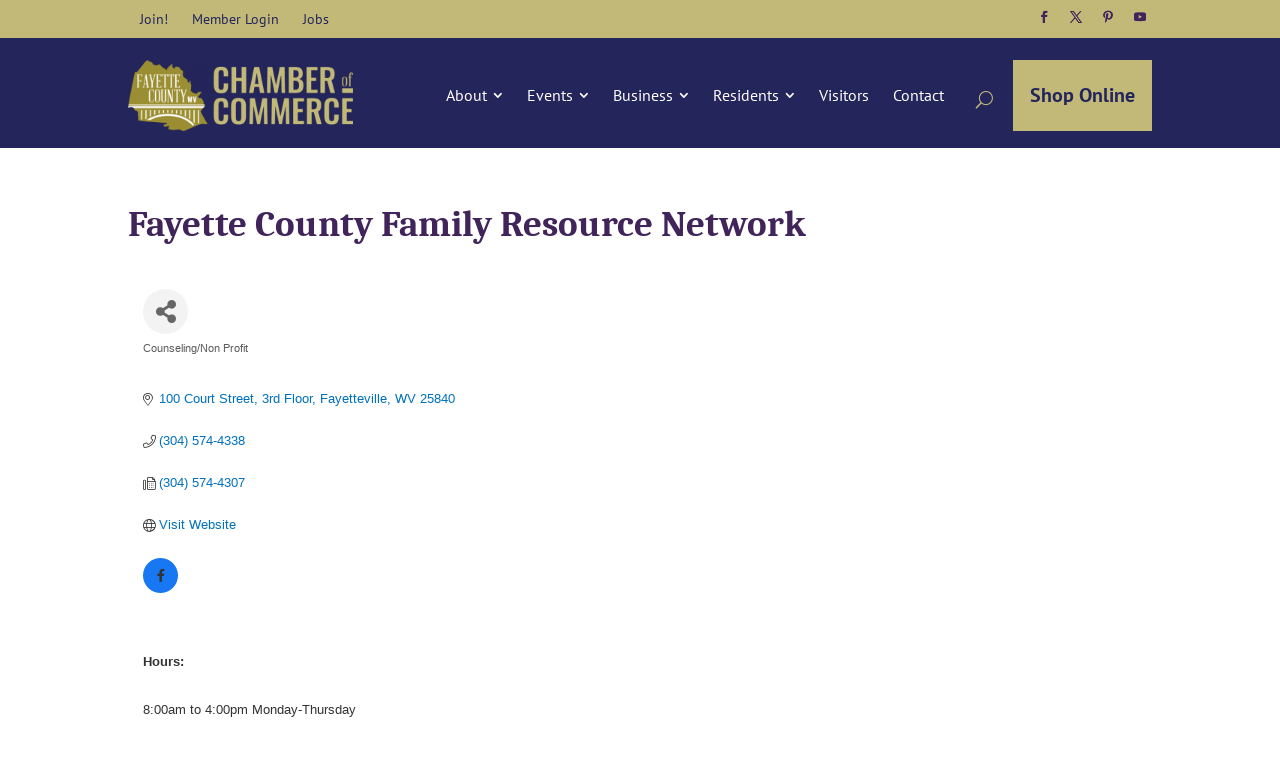

--- FILE ---
content_type: text/html; charset=utf-8
request_url: https://business.fayettecounty.com/list/member/fayette-county-family-resource-network-87
body_size: 37428
content:

<!DOCTYPE html>
<html lang="en-US">
<head>
<!-- start injected HTML (CCID=1703) -->
<!-- page template: https://fayettecounty.com/chambermaster-template/ -->
<base href="https://fayettecounty.com/" />
<meta name="description" content="Fayette County Family Resource Network | Counseling/Non Profit" />
<link href="https://business.fayettecounty.com/integration/customerdefinedcss?_=cY_-rw2" rel="stylesheet" type="text/css" />
<!-- link for rss not inserted -->
<link rel="canonical" href="https://business.fayettecounty.com/list/member/fayette-county-family-resource-network-87" />
<!-- end injected HTML -->

	<meta charset="UTF-8" />
<meta http-equiv="X-UA-Compatible" content="IE=edge">
	<link rel="pingback" href="https://fayettecounty.com/xmlrpc.php" />

	<script type="text/javascript">
		document.documentElement.className = 'js';
	</script>
	
	<link rel="preconnect" href="https://fonts.gstatic.com" crossorigin /><style id="et-builder-googlefonts-cached-inline">/* Original: https://fonts.googleapis.com/css?family=Caladea:regular,italic,700,700italic|PT+Sans:regular,italic,700,700italic|Oswald:200,300,regular,500,600,700&#038;subset=latin,latin-ext&#038;display=swap *//* User Agent: Mozilla/5.0 (Unknown; Linux x86_64) AppleWebKit/538.1 (KHTML, like Gecko) Safari/538.1 Daum/4.1 */@font-face {font-family: 'Caladea';font-style: italic;font-weight: 400;font-display: swap;src: url(https://fonts.gstatic.com/s/caladea/v8/kJExBugZ7AAjhybUvR1N9voy.ttf) format('truetype');}@font-face {font-family: 'Caladea';font-style: italic;font-weight: 700;font-display: swap;src: url(https://fonts.gstatic.com/s/caladea/v8/kJE0BugZ7AAjhybUvR1FQ98ipcZ3.ttf) format('truetype');}@font-face {font-family: 'Caladea';font-style: normal;font-weight: 400;font-display: swap;src: url(https://fonts.gstatic.com/s/caladea/v8/kJEzBugZ7AAjhybUvRZ9_w.ttf) format('truetype');}@font-face {font-family: 'Caladea';font-style: normal;font-weight: 700;font-display: swap;src: url(https://fonts.gstatic.com/s/caladea/v8/kJE2BugZ7AAjhybUtaNY79MSrA.ttf) format('truetype');}@font-face {font-family: 'Oswald';font-style: normal;font-weight: 200;font-display: swap;src: url(https://fonts.gstatic.com/s/oswald/v57/TK3_WkUHHAIjg75cFRf3bXL8LICs13FvsUhiYA.ttf) format('truetype');}@font-face {font-family: 'Oswald';font-style: normal;font-weight: 300;font-display: swap;src: url(https://fonts.gstatic.com/s/oswald/v57/TK3_WkUHHAIjg75cFRf3bXL8LICs169vsUhiYA.ttf) format('truetype');}@font-face {font-family: 'Oswald';font-style: normal;font-weight: 400;font-display: swap;src: url(https://fonts.gstatic.com/s/oswald/v57/TK3_WkUHHAIjg75cFRf3bXL8LICs1_FvsUhiYA.ttf) format('truetype');}@font-face {font-family: 'Oswald';font-style: normal;font-weight: 500;font-display: swap;src: url(https://fonts.gstatic.com/s/oswald/v57/TK3_WkUHHAIjg75cFRf3bXL8LICs18NvsUhiYA.ttf) format('truetype');}@font-face {font-family: 'Oswald';font-style: normal;font-weight: 600;font-display: swap;src: url(https://fonts.gstatic.com/s/oswald/v57/TK3_WkUHHAIjg75cFRf3bXL8LICs1y9osUhiYA.ttf) format('truetype');}@font-face {font-family: 'Oswald';font-style: normal;font-weight: 700;font-display: swap;src: url(https://fonts.gstatic.com/s/oswald/v57/TK3_WkUHHAIjg75cFRf3bXL8LICs1xZosUhiYA.ttf) format('truetype');}@font-face {font-family: 'PT Sans';font-style: italic;font-weight: 400;font-display: swap;src: url(https://fonts.gstatic.com/s/ptsans/v18/jizYRExUiTo99u79D0e0ycmN.ttf) format('truetype');}@font-face {font-family: 'PT Sans';font-style: italic;font-weight: 700;font-display: swap;src: url(https://fonts.gstatic.com/s/ptsans/v18/jizdRExUiTo99u79D0e8fOydIRUY.ttf) format('truetype');}@font-face {font-family: 'PT Sans';font-style: normal;font-weight: 400;font-display: swap;src: url(https://fonts.gstatic.com/s/ptsans/v18/jizaRExUiTo99u79D0yEwA.ttf) format('truetype');}@font-face {font-family: 'PT Sans';font-style: normal;font-weight: 700;font-display: swap;src: url(https://fonts.gstatic.com/s/ptsans/v18/jizfRExUiTo99u79B_mh0OCtKA.ttf) format('truetype');}/* User Agent: Mozilla/5.0 (Windows NT 6.1; WOW64; rv:27.0) Gecko/20100101 Firefox/27.0 */@font-face {font-family: 'Caladea';font-style: italic;font-weight: 400;font-display: swap;src: url(https://fonts.gstatic.com/l/font?kit=kJExBugZ7AAjhybUvR1N9vox&skey=5b2b96a3dc7f8eb0&v=v8) format('woff');}@font-face {font-family: 'Caladea';font-style: italic;font-weight: 700;font-display: swap;src: url(https://fonts.gstatic.com/l/font?kit=kJE0BugZ7AAjhybUvR1FQ98ipcZ0&skey=f040e915a7727089&v=v8) format('woff');}@font-face {font-family: 'Caladea';font-style: normal;font-weight: 400;font-display: swap;src: url(https://fonts.gstatic.com/l/font?kit=kJEzBugZ7AAjhybUvRZ9_A&skey=3c8e71be7dd330a0&v=v8) format('woff');}@font-face {font-family: 'Caladea';font-style: normal;font-weight: 700;font-display: swap;src: url(https://fonts.gstatic.com/l/font?kit=kJE2BugZ7AAjhybUtaNY79MSrw&skey=1e88d2e004db3903&v=v8) format('woff');}@font-face {font-family: 'Oswald';font-style: normal;font-weight: 200;font-display: swap;src: url(https://fonts.gstatic.com/l/font?kit=TK3_WkUHHAIjg75cFRf3bXL8LICs13FvsUhiYw&skey=653237e53512d0de&v=v57) format('woff');}@font-face {font-family: 'Oswald';font-style: normal;font-weight: 300;font-display: swap;src: url(https://fonts.gstatic.com/l/font?kit=TK3_WkUHHAIjg75cFRf3bXL8LICs169vsUhiYw&skey=653237e53512d0de&v=v57) format('woff');}@font-face {font-family: 'Oswald';font-style: normal;font-weight: 400;font-display: swap;src: url(https://fonts.gstatic.com/l/font?kit=TK3_WkUHHAIjg75cFRf3bXL8LICs1_FvsUhiYw&skey=653237e53512d0de&v=v57) format('woff');}@font-face {font-family: 'Oswald';font-style: normal;font-weight: 500;font-display: swap;src: url(https://fonts.gstatic.com/l/font?kit=TK3_WkUHHAIjg75cFRf3bXL8LICs18NvsUhiYw&skey=653237e53512d0de&v=v57) format('woff');}@font-face {font-family: 'Oswald';font-style: normal;font-weight: 600;font-display: swap;src: url(https://fonts.gstatic.com/l/font?kit=TK3_WkUHHAIjg75cFRf3bXL8LICs1y9osUhiYw&skey=653237e53512d0de&v=v57) format('woff');}@font-face {font-family: 'Oswald';font-style: normal;font-weight: 700;font-display: swap;src: url(https://fonts.gstatic.com/l/font?kit=TK3_WkUHHAIjg75cFRf3bXL8LICs1xZosUhiYw&skey=653237e53512d0de&v=v57) format('woff');}@font-face {font-family: 'PT Sans';font-style: italic;font-weight: 400;font-display: swap;src: url(https://fonts.gstatic.com/l/font?kit=jizYRExUiTo99u79D0e0ycmO&skey=cef7fd018888390e&v=v18) format('woff');}@font-face {font-family: 'PT Sans';font-style: italic;font-weight: 700;font-display: swap;src: url(https://fonts.gstatic.com/l/font?kit=jizdRExUiTo99u79D0e8fOydIRUb&skey=2b38b88a40bdc8ec&v=v18) format('woff');}@font-face {font-family: 'PT Sans';font-style: normal;font-weight: 400;font-display: swap;src: url(https://fonts.gstatic.com/l/font?kit=jizaRExUiTo99u79D0yEww&skey=fd0b32f0f3e6a1fc&v=v18) format('woff');}@font-face {font-family: 'PT Sans';font-style: normal;font-weight: 700;font-display: swap;src: url(https://fonts.gstatic.com/l/font?kit=jizfRExUiTo99u79B_mh0OCtKw&skey=a45e760d002c9b10&v=v18) format('woff');}/* User Agent: Mozilla/5.0 (Windows NT 6.3; rv:39.0) Gecko/20100101 Firefox/39.0 */@font-face {font-family: 'Caladea';font-style: italic;font-weight: 400;font-display: swap;src: url(https://fonts.gstatic.com/s/caladea/v8/kJExBugZ7AAjhybUvR1N9vo3.woff2) format('woff2');}@font-face {font-family: 'Caladea';font-style: italic;font-weight: 700;font-display: swap;src: url(https://fonts.gstatic.com/s/caladea/v8/kJE0BugZ7AAjhybUvR1FQ98ipcZy.woff2) format('woff2');}@font-face {font-family: 'Caladea';font-style: normal;font-weight: 400;font-display: swap;src: url(https://fonts.gstatic.com/s/caladea/v8/kJEzBugZ7AAjhybUvRZ9-g.woff2) format('woff2');}@font-face {font-family: 'Caladea';font-style: normal;font-weight: 700;font-display: swap;src: url(https://fonts.gstatic.com/s/caladea/v8/kJE2BugZ7AAjhybUtaNY79MSqQ.woff2) format('woff2');}@font-face {font-family: 'Oswald';font-style: normal;font-weight: 200;font-display: swap;src: url(https://fonts.gstatic.com/s/oswald/v57/TK3_WkUHHAIjg75cFRf3bXL8LICs13FvsUhiZQ.woff2) format('woff2');}@font-face {font-family: 'Oswald';font-style: normal;font-weight: 300;font-display: swap;src: url(https://fonts.gstatic.com/s/oswald/v57/TK3_WkUHHAIjg75cFRf3bXL8LICs169vsUhiZQ.woff2) format('woff2');}@font-face {font-family: 'Oswald';font-style: normal;font-weight: 400;font-display: swap;src: url(https://fonts.gstatic.com/s/oswald/v57/TK3_WkUHHAIjg75cFRf3bXL8LICs1_FvsUhiZQ.woff2) format('woff2');}@font-face {font-family: 'Oswald';font-style: normal;font-weight: 500;font-display: swap;src: url(https://fonts.gstatic.com/s/oswald/v57/TK3_WkUHHAIjg75cFRf3bXL8LICs18NvsUhiZQ.woff2) format('woff2');}@font-face {font-family: 'Oswald';font-style: normal;font-weight: 600;font-display: swap;src: url(https://fonts.gstatic.com/s/oswald/v57/TK3_WkUHHAIjg75cFRf3bXL8LICs1y9osUhiZQ.woff2) format('woff2');}@font-face {font-family: 'Oswald';font-style: normal;font-weight: 700;font-display: swap;src: url(https://fonts.gstatic.com/s/oswald/v57/TK3_WkUHHAIjg75cFRf3bXL8LICs1xZosUhiZQ.woff2) format('woff2');}@font-face {font-family: 'PT Sans';font-style: italic;font-weight: 400;font-display: swap;src: url(https://fonts.gstatic.com/s/ptsans/v18/jizYRExUiTo99u79D0e0ycmI.woff2) format('woff2');}@font-face {font-family: 'PT Sans';font-style: italic;font-weight: 700;font-display: swap;src: url(https://fonts.gstatic.com/s/ptsans/v18/jizdRExUiTo99u79D0e8fOydIRUd.woff2) format('woff2');}@font-face {font-family: 'PT Sans';font-style: normal;font-weight: 400;font-display: swap;src: url(https://fonts.gstatic.com/s/ptsans/v18/jizaRExUiTo99u79D0yExQ.woff2) format('woff2');}@font-face {font-family: 'PT Sans';font-style: normal;font-weight: 700;font-display: swap;src: url(https://fonts.gstatic.com/s/ptsans/v18/jizfRExUiTo99u79B_mh0OCtLQ.woff2) format('woff2');}</style>

	<!-- This site is optimized with the Yoast SEO Premium plugin v19.6 (Yoast SEO v26.7) - https://yoast.com/wordpress/plugins/seo/ -->
	<title>Fayette County Family Resource Network | Counseling/Non Profit - –  - Fayette County Chamber of Commerce</title>
	
	
	
	
	<meta property="article:modified_time" content="2021-10-20T15:38:06+00:00" />
	<meta name="twitter:card" content="summary_large_image" />
	<meta name="twitter:label1" content="Est. reading time" />
	<meta name="twitter:data1" content="1 minute" />
	<script type="application/ld+json" class="yoast-schema-graph"></script>
	<!-- / Yoast SEO Premium plugin. -->


<link rel="alternate" type="application/rss+xml" title="Fayette County Chamber of Commerce &raquo; Feed" href="https://fayettecounty.com/feed/" />
<link rel="alternate" type="application/rss+xml" title="Fayette County Chamber of Commerce &raquo; Comments Feed" href="https://fayettecounty.com/comments/feed/" />


<meta content="Fayette County Chamber of Commerce v.1.0.0" name="generator"/><style id='wp-block-library-inline-css' type='text/css'>
:root{--wp-block-synced-color:#7a00df;--wp-block-synced-color--rgb:122,0,223;--wp-bound-block-color:var(--wp-block-synced-color);--wp-editor-canvas-background:#ddd;--wp-admin-theme-color:#007cba;--wp-admin-theme-color--rgb:0,124,186;--wp-admin-theme-color-darker-10:#006ba1;--wp-admin-theme-color-darker-10--rgb:0,107,160.5;--wp-admin-theme-color-darker-20:#005a87;--wp-admin-theme-color-darker-20--rgb:0,90,135;--wp-admin-border-width-focus:2px}@media (min-resolution:192dpi){:root{--wp-admin-border-width-focus:1.5px}}.wp-element-button{cursor:pointer}:root .has-very-light-gray-background-color{background-color:#eee}:root .has-very-dark-gray-background-color{background-color:#313131}:root .has-very-light-gray-color{color:#eee}:root .has-very-dark-gray-color{color:#313131}:root .has-vivid-green-cyan-to-vivid-cyan-blue-gradient-background{background:linear-gradient(135deg,#00d084,#0693e3)}:root .has-purple-crush-gradient-background{background:linear-gradient(135deg,#34e2e4,#4721fb 50%,#ab1dfe)}:root .has-hazy-dawn-gradient-background{background:linear-gradient(135deg,#faaca8,#dad0ec)}:root .has-subdued-olive-gradient-background{background:linear-gradient(135deg,#fafae1,#67a671)}:root .has-atomic-cream-gradient-background{background:linear-gradient(135deg,#fdd79a,#004a59)}:root .has-nightshade-gradient-background{background:linear-gradient(135deg,#330968,#31cdcf)}:root .has-midnight-gradient-background{background:linear-gradient(135deg,#020381,#2874fc)}:root{--wp--preset--font-size--normal:16px;--wp--preset--font-size--huge:42px}.has-regular-font-size{font-size:1em}.has-larger-font-size{font-size:2.625em}.has-normal-font-size{font-size:var(--wp--preset--font-size--normal)}.has-huge-font-size{font-size:var(--wp--preset--font-size--huge)}.has-text-align-center{text-align:center}.has-text-align-left{text-align:left}.has-text-align-right{text-align:right}.has-fit-text{white-space:nowrap!important}#end-resizable-editor-section{display:none}.aligncenter{clear:both}.items-justified-left{justify-content:flex-start}.items-justified-center{justify-content:center}.items-justified-right{justify-content:flex-end}.items-justified-space-between{justify-content:space-between}.screen-reader-text{border:0;clip-path:inset(50%);height:1px;margin:-1px;overflow:hidden;padding:0;position:absolute;width:1px;word-wrap:normal!important}.screen-reader-text:focus{background-color:#ddd;clip-path:none;color:#444;display:block;font-size:1em;height:auto;left:5px;line-height:normal;padding:15px 23px 14px;text-decoration:none;top:5px;width:auto;z-index:100000}html :where(.has-border-color){border-style:solid}html :where([style*=border-top-color]){border-top-style:solid}html :where([style*=border-right-color]){border-right-style:solid}html :where([style*=border-bottom-color]){border-bottom-style:solid}html :where([style*=border-left-color]){border-left-style:solid}html :where([style*=border-width]){border-style:solid}html :where([style*=border-top-width]){border-top-style:solid}html :where([style*=border-right-width]){border-right-style:solid}html :where([style*=border-bottom-width]){border-bottom-style:solid}html :where([style*=border-left-width]){border-left-style:solid}html :where(img[class*=wp-image-]){height:auto;max-width:100%}:where(figure){margin:0 0 1em}html :where(.is-position-sticky){--wp-admin--admin-bar--position-offset:var(--wp-admin--admin-bar--height,0px)}@media screen and (max-width:600px){html :where(.is-position-sticky){--wp-admin--admin-bar--position-offset:0px}}
.menu li.et-hover>ul,.nav li.et-hover>ul{opacity:1!important;visibility:visible!important}.da11y-submenu-show{visibility:visible!important}
.keyboard-outline{outline-style:solid!important;outline-width:2px!important;-webkit-transition:none!important;transition:none!important}a[role=tab].keyboard-outline,button:active.keyboard-outline,button:focus.keyboard-outline,input:active.keyboard-outline,input:focus.keyboard-outline{outline-offset:-5px}.et-search-form input:focus.keyboard-outline{padding-left:15px;padding-right:15px}.et_pb_tab{-webkit-animation:none!important;animation:none!important}.et_pb_scroll_top.et-visible:focus{outline-color:Highlight;outline-style:solid;outline-width:2px}@media (-webkit-min-device-pixel-ratio:0){.et_pb_scroll_top.et-visible:focus{outline-color:-webkit-focus-ring-color;outline-style:auto}}
.et_pb_contact_form_label,.et_pb_search .screen-reader-text,.et_pb_social_media_follow_network_name,.widget_search .screen-reader-text{display:block!important}.da11y-screen-reader-text,.et_pb_contact_form_label,.et_pb_search .screen-reader-text,.et_pb_social_media_follow_network_name,.widget_search .screen-reader-text{clip:rect(1px,1px,1px,1px);-webkit-font-smoothing:subpixel-antialiased;font-family:-apple-system,BlinkMacSystemFont,Segoe UI,Roboto,Oxygen-Sans,Ubuntu,Cantarell,Helvetica Neue,sans-serif;font-size:1em;font-weight:600;height:1px;letter-spacing:normal;line-height:normal;overflow:hidden;position:absolute!important;text-shadow:none;text-transform:none;width:1px}.da11y-screen-reader-text:focus{clip:auto!important;background:#f1f1f1;-webkit-box-shadow:0 0 2px 2px rgba(0,0,0,.6);box-shadow:0 0 2px 2px rgba(0,0,0,.6);color:#00547a;display:block;height:auto;left:5px;padding:15px 23px 14px;text-decoration:none;top:7px;width:auto;z-index:1000000}

/*# sourceURL=wp-block-library-inline-css */
</style><style id='global-styles-inline-css' type='text/css'>
:root{--wp--preset--aspect-ratio--square: 1;--wp--preset--aspect-ratio--4-3: 4/3;--wp--preset--aspect-ratio--3-4: 3/4;--wp--preset--aspect-ratio--3-2: 3/2;--wp--preset--aspect-ratio--2-3: 2/3;--wp--preset--aspect-ratio--16-9: 16/9;--wp--preset--aspect-ratio--9-16: 9/16;--wp--preset--color--black: #000000;--wp--preset--color--cyan-bluish-gray: #abb8c3;--wp--preset--color--white: #ffffff;--wp--preset--color--pale-pink: #f78da7;--wp--preset--color--vivid-red: #cf2e2e;--wp--preset--color--luminous-vivid-orange: #ff6900;--wp--preset--color--luminous-vivid-amber: #fcb900;--wp--preset--color--light-green-cyan: #7bdcb5;--wp--preset--color--vivid-green-cyan: #00d084;--wp--preset--color--pale-cyan-blue: #8ed1fc;--wp--preset--color--vivid-cyan-blue: #0693e3;--wp--preset--color--vivid-purple: #9b51e0;--wp--preset--gradient--vivid-cyan-blue-to-vivid-purple: linear-gradient(135deg,rgb(6,147,227) 0%,rgb(155,81,224) 100%);--wp--preset--gradient--light-green-cyan-to-vivid-green-cyan: linear-gradient(135deg,rgb(122,220,180) 0%,rgb(0,208,130) 100%);--wp--preset--gradient--luminous-vivid-amber-to-luminous-vivid-orange: linear-gradient(135deg,rgb(252,185,0) 0%,rgb(255,105,0) 100%);--wp--preset--gradient--luminous-vivid-orange-to-vivid-red: linear-gradient(135deg,rgb(255,105,0) 0%,rgb(207,46,46) 100%);--wp--preset--gradient--very-light-gray-to-cyan-bluish-gray: linear-gradient(135deg,rgb(238,238,238) 0%,rgb(169,184,195) 100%);--wp--preset--gradient--cool-to-warm-spectrum: linear-gradient(135deg,rgb(74,234,220) 0%,rgb(151,120,209) 20%,rgb(207,42,186) 40%,rgb(238,44,130) 60%,rgb(251,105,98) 80%,rgb(254,248,76) 100%);--wp--preset--gradient--blush-light-purple: linear-gradient(135deg,rgb(255,206,236) 0%,rgb(152,150,240) 100%);--wp--preset--gradient--blush-bordeaux: linear-gradient(135deg,rgb(254,205,165) 0%,rgb(254,45,45) 50%,rgb(107,0,62) 100%);--wp--preset--gradient--luminous-dusk: linear-gradient(135deg,rgb(255,203,112) 0%,rgb(199,81,192) 50%,rgb(65,88,208) 100%);--wp--preset--gradient--pale-ocean: linear-gradient(135deg,rgb(255,245,203) 0%,rgb(182,227,212) 50%,rgb(51,167,181) 100%);--wp--preset--gradient--electric-grass: linear-gradient(135deg,rgb(202,248,128) 0%,rgb(113,206,126) 100%);--wp--preset--gradient--midnight: linear-gradient(135deg,rgb(2,3,129) 0%,rgb(40,116,252) 100%);--wp--preset--font-size--small: 13px;--wp--preset--font-size--medium: 20px;--wp--preset--font-size--large: 36px;--wp--preset--font-size--x-large: 42px;--wp--preset--spacing--20: 0.44rem;--wp--preset--spacing--30: 0.67rem;--wp--preset--spacing--40: 1rem;--wp--preset--spacing--50: 1.5rem;--wp--preset--spacing--60: 2.25rem;--wp--preset--spacing--70: 3.38rem;--wp--preset--spacing--80: 5.06rem;--wp--preset--shadow--natural: 6px 6px 9px rgba(0, 0, 0, 0.2);--wp--preset--shadow--deep: 12px 12px 50px rgba(0, 0, 0, 0.4);--wp--preset--shadow--sharp: 6px 6px 0px rgba(0, 0, 0, 0.2);--wp--preset--shadow--outlined: 6px 6px 0px -3px rgb(255, 255, 255), 6px 6px rgb(0, 0, 0);--wp--preset--shadow--crisp: 6px 6px 0px rgb(0, 0, 0);}:root { --wp--style--global--content-size: 823px;--wp--style--global--wide-size: 1080px; }:where(body) { margin: 0; }.wp-site-blocks > .alignleft { float: left; margin-right: 2em; }.wp-site-blocks > .alignright { float: right; margin-left: 2em; }.wp-site-blocks > .aligncenter { justify-content: center; margin-left: auto; margin-right: auto; }:where(.is-layout-flex){gap: 0.5em;}:where(.is-layout-grid){gap: 0.5em;}.is-layout-flow > .alignleft{float: left;margin-inline-start: 0;margin-inline-end: 2em;}.is-layout-flow > .alignright{float: right;margin-inline-start: 2em;margin-inline-end: 0;}.is-layout-flow > .aligncenter{margin-left: auto !important;margin-right: auto !important;}.is-layout-constrained > .alignleft{float: left;margin-inline-start: 0;margin-inline-end: 2em;}.is-layout-constrained > .alignright{float: right;margin-inline-start: 2em;margin-inline-end: 0;}.is-layout-constrained > .aligncenter{margin-left: auto !important;margin-right: auto !important;}.is-layout-constrained > :where(:not(.alignleft):not(.alignright):not(.alignfull)){max-width: var(--wp--style--global--content-size);margin-left: auto !important;margin-right: auto !important;}.is-layout-constrained > .alignwide{max-width: var(--wp--style--global--wide-size);}body .is-layout-flex{display: flex;}.is-layout-flex{flex-wrap: wrap;align-items: center;}.is-layout-flex > :is(*, div){margin: 0;}body .is-layout-grid{display: grid;}.is-layout-grid > :is(*, div){margin: 0;}body{padding-top: 0px;padding-right: 0px;padding-bottom: 0px;padding-left: 0px;}:root :where(.wp-element-button, .wp-block-button__link){background-color: #32373c;border-width: 0;color: #fff;font-family: inherit;font-size: inherit;font-style: inherit;font-weight: inherit;letter-spacing: inherit;line-height: inherit;padding-top: calc(0.667em + 2px);padding-right: calc(1.333em + 2px);padding-bottom: calc(0.667em + 2px);padding-left: calc(1.333em + 2px);text-decoration: none;text-transform: inherit;}.has-black-color{color: var(--wp--preset--color--black) !important;}.has-cyan-bluish-gray-color{color: var(--wp--preset--color--cyan-bluish-gray) !important;}.has-white-color{color: var(--wp--preset--color--white) !important;}.has-pale-pink-color{color: var(--wp--preset--color--pale-pink) !important;}.has-vivid-red-color{color: var(--wp--preset--color--vivid-red) !important;}.has-luminous-vivid-orange-color{color: var(--wp--preset--color--luminous-vivid-orange) !important;}.has-luminous-vivid-amber-color{color: var(--wp--preset--color--luminous-vivid-amber) !important;}.has-light-green-cyan-color{color: var(--wp--preset--color--light-green-cyan) !important;}.has-vivid-green-cyan-color{color: var(--wp--preset--color--vivid-green-cyan) !important;}.has-pale-cyan-blue-color{color: var(--wp--preset--color--pale-cyan-blue) !important;}.has-vivid-cyan-blue-color{color: var(--wp--preset--color--vivid-cyan-blue) !important;}.has-vivid-purple-color{color: var(--wp--preset--color--vivid-purple) !important;}.has-black-background-color{background-color: var(--wp--preset--color--black) !important;}.has-cyan-bluish-gray-background-color{background-color: var(--wp--preset--color--cyan-bluish-gray) !important;}.has-white-background-color{background-color: var(--wp--preset--color--white) !important;}.has-pale-pink-background-color{background-color: var(--wp--preset--color--pale-pink) !important;}.has-vivid-red-background-color{background-color: var(--wp--preset--color--vivid-red) !important;}.has-luminous-vivid-orange-background-color{background-color: var(--wp--preset--color--luminous-vivid-orange) !important;}.has-luminous-vivid-amber-background-color{background-color: var(--wp--preset--color--luminous-vivid-amber) !important;}.has-light-green-cyan-background-color{background-color: var(--wp--preset--color--light-green-cyan) !important;}.has-vivid-green-cyan-background-color{background-color: var(--wp--preset--color--vivid-green-cyan) !important;}.has-pale-cyan-blue-background-color{background-color: var(--wp--preset--color--pale-cyan-blue) !important;}.has-vivid-cyan-blue-background-color{background-color: var(--wp--preset--color--vivid-cyan-blue) !important;}.has-vivid-purple-background-color{background-color: var(--wp--preset--color--vivid-purple) !important;}.has-black-border-color{border-color: var(--wp--preset--color--black) !important;}.has-cyan-bluish-gray-border-color{border-color: var(--wp--preset--color--cyan-bluish-gray) !important;}.has-white-border-color{border-color: var(--wp--preset--color--white) !important;}.has-pale-pink-border-color{border-color: var(--wp--preset--color--pale-pink) !important;}.has-vivid-red-border-color{border-color: var(--wp--preset--color--vivid-red) !important;}.has-luminous-vivid-orange-border-color{border-color: var(--wp--preset--color--luminous-vivid-orange) !important;}.has-luminous-vivid-amber-border-color{border-color: var(--wp--preset--color--luminous-vivid-amber) !important;}.has-light-green-cyan-border-color{border-color: var(--wp--preset--color--light-green-cyan) !important;}.has-vivid-green-cyan-border-color{border-color: var(--wp--preset--color--vivid-green-cyan) !important;}.has-pale-cyan-blue-border-color{border-color: var(--wp--preset--color--pale-cyan-blue) !important;}.has-vivid-cyan-blue-border-color{border-color: var(--wp--preset--color--vivid-cyan-blue) !important;}.has-vivid-purple-border-color{border-color: var(--wp--preset--color--vivid-purple) !important;}.has-vivid-cyan-blue-to-vivid-purple-gradient-background{background: var(--wp--preset--gradient--vivid-cyan-blue-to-vivid-purple) !important;}.has-light-green-cyan-to-vivid-green-cyan-gradient-background{background: var(--wp--preset--gradient--light-green-cyan-to-vivid-green-cyan) !important;}.has-luminous-vivid-amber-to-luminous-vivid-orange-gradient-background{background: var(--wp--preset--gradient--luminous-vivid-amber-to-luminous-vivid-orange) !important;}.has-luminous-vivid-orange-to-vivid-red-gradient-background{background: var(--wp--preset--gradient--luminous-vivid-orange-to-vivid-red) !important;}.has-very-light-gray-to-cyan-bluish-gray-gradient-background{background: var(--wp--preset--gradient--very-light-gray-to-cyan-bluish-gray) !important;}.has-cool-to-warm-spectrum-gradient-background{background: var(--wp--preset--gradient--cool-to-warm-spectrum) !important;}.has-blush-light-purple-gradient-background{background: var(--wp--preset--gradient--blush-light-purple) !important;}.has-blush-bordeaux-gradient-background{background: var(--wp--preset--gradient--blush-bordeaux) !important;}.has-luminous-dusk-gradient-background{background: var(--wp--preset--gradient--luminous-dusk) !important;}.has-pale-ocean-gradient-background{background: var(--wp--preset--gradient--pale-ocean) !important;}.has-electric-grass-gradient-background{background: var(--wp--preset--gradient--electric-grass) !important;}.has-midnight-gradient-background{background: var(--wp--preset--gradient--midnight) !important;}.has-small-font-size{font-size: var(--wp--preset--font-size--small) !important;}.has-medium-font-size{font-size: var(--wp--preset--font-size--medium) !important;}.has-large-font-size{font-size: var(--wp--preset--font-size--large) !important;}.has-x-large-font-size{font-size: var(--wp--preset--font-size--x-large) !important;}
/*# sourceURL=global-styles-inline-css */
</style>

<link rel='stylesheet' id='df-lib-styles-css' href='https://fayettecounty.com/wp-content/plugins/diviflash/public/css/lib/df_lib_styles.css?ver=1.4.14' type='text/css' media='all' />
<style id='df-lib-styles-inline-css' type='text/css'>

			#top-menu-nav .nav li:not(:last-child) {
				padding-right: px;
			}
		
/*# sourceURL=df-lib-styles-inline-css */
</style>
<link rel='stylesheet' id='df-builder-styles-css' href='https://fayettecounty.com/wp-content/plugins/diviflash/public/css/df-builder-styles.css?ver=1.4.14' type='text/css' media='all' />
<link rel='stylesheet' id='df-popup-styles-css' href='https://fayettecounty.com/wp-content/plugins/diviflash/public/css/popup-custom.css?ver=1.4.14' type='text/css' media='all' />
<link rel='stylesheet' id='divi-accordions-styles-css' href='https://fayettecounty.com/wp-content/plugins/chi-divi-accordions/styles/style.min.css?ver=1.7.0' type='text/css' media='all' />
<link rel='stylesheet' id='diviflash-styles-css' href='https://fayettecounty.com/wp-content/plugins/diviflash/styles/style.min.css?ver=1.4.14' type='text/css' media='all' />
<link rel='stylesheet' id='dp-divi-filtergrid-styles-css' href='https://fayettecounty.com/wp-content/plugins/dp-divi-filtergrid/styles/style.min.css?ver=3.0.6.1' type='text/css' media='all' />
<link rel='stylesheet' id='divi-mad-menu-styles-css' href='https://fayettecounty.com/wp-content/plugins/divi-mad-menu/divi-4/styles/style.min.css?ver=1.9.13' type='text/css' media='all' />
<link rel='stylesheet' id='wpforms-choicesjs-css' href='https://fayettecounty.com/wp-content/plugins/wpforms/assets/css/integrations/divi/choices.min.css?ver=10.2.0' type='text/css' media='all' />
<link rel='stylesheet' id='wpforms-smart-phone-field-css' href='https://fayettecounty.com/wp-content/plugins/wpforms/assets/pro/css/integrations/divi/intl-tel-input.min.css?ver=21.2.8' type='text/css' media='all' />
<link rel='stylesheet' id='wpforms-richtext-field-css' href='https://fayettecounty.com/wp-content/plugins/wpforms/assets/pro/css/integrations/divi/richtext.min.css?ver=1.9.5.1' type='text/css' media='all' />
<link rel='stylesheet' id='wpforms-content-field-css' href='https://fayettecounty.com/wp-content/plugins/wpforms/assets/pro/css/integrations/divi/content.min.css?ver=1.9.5.1' type='text/css' media='all' />
<link rel='stylesheet' id='wpforms-divi-pro-classic-full-css' href='https://fayettecounty.com/wp-content/plugins/wpforms/assets/pro/css/integrations/divi/wpforms-classic-full.min.css?ver=1.9.5.1' type='text/css' media='all' />
<link rel='stylesheet' id='ds-pbe-fb-css' href='https://fayettecounty.com/wp-content/plugins/ds-page-builder-everywhere/pbe-li.css?ver=6.9' type='text/css' media='all' />
<link rel='stylesheet' id='divi-style-parent-css' href='https://fayettecounty.com/wp-content/themes/Divi/style-static.min.css?ver=4.27.5' type='text/css' media='all' />
<link rel='stylesheet' id='child-style-css' href='https://fayettecounty.com/wp-content/themes/FCCC/style.css?ver=1.0.0' type='text/css' media='all' />
<link rel='stylesheet' id='wp-block-paragraph-css' href='https://fayettecounty.com/wp-includes/blocks/paragraph/style.min.css?ver=6.9' type='text/css' media='all' />
<script type="text/javascript" src="https://fayettecounty.com/wp-includes/js/jquery/jquery.min.js?ver=3.7.1" id="jquery-core-js"></script>
<script type="text/javascript" src="https://fayettecounty.com/wp-includes/js/jquery/jquery-migrate.min.js?ver=3.4.1" id="jquery-migrate-js"></script>
<link rel="alternate" title="JSON" type="application/json" href="https://fayettecounty.com/wp-json/wp/v2/pages/302" /><link rel="EditURI" type="application/rsd+xml" title="RSD" href="https://fayettecounty.com/xmlrpc.php?rsd" />
<meta name="generator" content="WordPress 6.9" />
<link rel='shortlink' href='https://fayettecounty.com/?p=302' />
<meta name="viewport" content="width=device-width, initial-scale=1.0" />    <style>


    </style>
    
    <style type="text/css">

        /** PBE CSS **/
        .page-template-page-template-blank.pbe-above-header #pbe-above-header-wa-wrap,
        .page-template-page-template-blank.pbe-below-header #pbe-below-header-wa-wrap,
        .page-template-page-template-blank.pbe-footer #pbe-footer-wa-wrap {
            display : none !important;
        }

        #pbe-above-content-wa-wrap .et_pb_widget {
            display       : block;
            width         : 100%;
            position      : relative;
            /*margin-top: -15px;*/
            margin-bottom : 50px;
        }

        #pbe-above-content-wa-wrap .et_pb_section {
            z-index : 99;
        }

        #pbe-below-content-wa-wrap .et_pb_widget {
            display  : block;
            width    : 100%;
            position : relative;
            /*margin-top: -15px;*/
        }

        #pbe-below-content-wa-wrap .et_pb_section {
            z-index : 99;
        }

        #main-header .et_pb_widget, #content-area .et_pb_widget {
            width : 100%;
        }

        #main-header .et_pb_widget p {
            padding-bottom : 0;
        }

        #pbe-above-header-wa .widget-conditional-inner {
            background : #fff;
            padding    : 0;
            border     : none;
        }

        #pbe-above-header-wa select {
            background    : #f1f1f1;
            box-shadow    : none;
            border-radius : 3px;
            height        : 40px;
            padding-left  : 10px;
            padding-right : 10px;
            border        : none;
        }

        #pbe-above-header-wa .et_pb_widget {
            float : none;
        }

        #pbe-footer-wa-wrap .et_pb_widget {
            width   : 100%;
            display : block;
        }

        .page-container form input[type=text] {
            display       : block;
            margin-bottom : 20px;
            width         : 100%;
            background    : #f1f1f1;
            padding       : 10px 20px;
            box-shadow    : none;
            border        : none;
            font-weight   : 700;
        }

        .page-container form p {
            font-size : 14px;
        }

        .page-container form {
            padding : 10px 20px;
        }

        #pbe-footer-wa-wrap {
            position : relative;
            /*top: -15px;*/
        }

        #pbe-above-header-wa-wrap,
        #pbe-below-header-wa-wrap,
        #pbe-above-content-wa-wrap,
        #pbe-below-content-wa-wrap,
        #pbe-footer-wa-wrap {
            position : relative;
            z-index  : 9;
        }

        /* Fixes issues with overlapping widget areas */
        .pbe-above-header #main-header .container,
        .pbe-below-content #main-content article,
        .pbe-footer #main-footer {
            clear : both;
        }

        .pbe-below-content #main-content {
            float   : left;
            display : block;
            width   : 100%;
        }

        .pbe-below-content #main-footer {
            float : left;
            width : 100%;
        }
    </style>
    <link rel="stylesheet" href="https://use.fontawesome.com/releases/v5.8.1/css/all.css" integrity="sha384-50oBUHEmvpQ+1lW4y57PTFmhCaXp0ML5d60M1M7uH2+nqUivzIebhndOJK28anvf" crossorigin="anonymous">

<!---Hide Image Titles on Hover--->

<script>
jQuery(document).ready(function($) {
setTimeout(function() {
$("img").removeAttr("title");
}, 300);
});
</script>
<!---End Hide Image Titles on Hover--->

<!-- Global site tag (gtag.js) - Google Analytics -->
<script async src="https://www.googletagmanager.com/gtag/js?id=UA-119546065-1"></script>
<script>
  window.dataLayer = window.dataLayer || [];
  function gtag(){dataLayer.push(arguments);}
  gtag('js', new Date());

  gtag('config', 'UA-119546065-1');
</script>
<!---End Google Analytics---><link rel="icon" href="https://fayettecounty.com/wp-content/uploads/2019/04/cropped-FCCC-County-Icon-32x32.png" sizes="32x32" />
<link rel="icon" href="https://fayettecounty.com/wp-content/uploads/2019/04/cropped-FCCC-County-Icon-192x192.png" sizes="192x192" />
<link rel="apple-touch-icon" href="https://fayettecounty.com/wp-content/uploads/2019/04/cropped-FCCC-County-Icon-180x180.png" />
<meta name="msapplication-TileImage" content="https://fayettecounty.com/wp-content/uploads/2019/04/cropped-FCCC-County-Icon-270x270.png" />
<style id="et-divi-customizer-global-cached-inline-styles">body,.et_pb_column_1_2 .et_quote_content blockquote cite,.et_pb_column_1_2 .et_link_content a.et_link_main_url,.et_pb_column_1_3 .et_quote_content blockquote cite,.et_pb_column_3_8 .et_quote_content blockquote cite,.et_pb_column_1_4 .et_quote_content blockquote cite,.et_pb_blog_grid .et_quote_content blockquote cite,.et_pb_column_1_3 .et_link_content a.et_link_main_url,.et_pb_column_3_8 .et_link_content a.et_link_main_url,.et_pb_column_1_4 .et_link_content a.et_link_main_url,.et_pb_blog_grid .et_link_content a.et_link_main_url,body .et_pb_bg_layout_light .et_pb_post p,body .et_pb_bg_layout_dark .et_pb_post p{font-size:14px}.et_pb_slide_content,.et_pb_best_value{font-size:15px}h1,h2,h3,h4,h5,h6{color:#41245a}a{color:#73a763}#main-header,#main-header .nav li ul,.et-search-form,#main-header .et_mobile_menu{background-color:#aac2ec}#main-header .nav li ul{background-color:#8ba8da}.nav li ul{border-color:#8ba8da}.et_secondary_nav_enabled #page-container #top-header{background-color:#2d3791!important}#et-secondary-nav li ul{background-color:#2d3791}.et_header_style_centered .mobile_nav .select_page,.et_header_style_split .mobile_nav .select_page,.et_nav_text_color_light #top-menu>li>a,.et_nav_text_color_dark #top-menu>li>a,#top-menu a,.et_mobile_menu li a,.et_nav_text_color_light .et_mobile_menu li a,.et_nav_text_color_dark .et_mobile_menu li a,#et_search_icon:before,.et_search_form_container input,span.et_close_search_field:after,#et-top-navigation .et-cart-info{color:#ffffff}.et_search_form_container input::-moz-placeholder{color:#ffffff}.et_search_form_container input::-webkit-input-placeholder{color:#ffffff}.et_search_form_container input:-ms-input-placeholder{color:#ffffff}#top-header,#top-header a,#et-secondary-nav li li a,#top-header .et-social-icon a:before{font-size:14px}#top-menu li a{font-size:16px}body.et_vertical_nav .container.et_search_form_container .et-search-form input{font-size:16px!important}#top-menu li a,.et_search_form_container input{letter-spacing:1px}.et_search_form_container input::-moz-placeholder{letter-spacing:1px}.et_search_form_container input::-webkit-input-placeholder{letter-spacing:1px}.et_search_form_container input:-ms-input-placeholder{letter-spacing:1px}#top-menu li.current-menu-ancestor>a,#top-menu li.current-menu-item>a,#top-menu li.current_page_item>a{color:#ffffff}#main-footer{background-color:#2d3791}#et-footer-nav{background-color:#2d3791}.bottom-nav,.bottom-nav a,.bottom-nav li.current-menu-item a{color:#ffffff}#et-footer-nav .bottom-nav li.current-menu-item a{color:#ffffff}h1,h2,h3,h4,h5,h6,.et_quote_content blockquote p,.et_pb_slide_description .et_pb_slide_title{font-weight:bold;font-style:normal;text-transform:none;text-decoration:none}@media only screen and (min-width:981px){.et_header_style_left #et-top-navigation,.et_header_style_split #et-top-navigation{padding:40px 0 0 0}.et_header_style_left #et-top-navigation nav>ul>li>a,.et_header_style_split #et-top-navigation nav>ul>li>a{padding-bottom:40px}.et_header_style_split .centered-inline-logo-wrap{width:80px;margin:-80px 0}.et_header_style_split .centered-inline-logo-wrap #logo{max-height:80px}.et_pb_svg_logo.et_header_style_split .centered-inline-logo-wrap #logo{height:80px}.et_header_style_centered #top-menu>li>a{padding-bottom:14px}.et_header_style_slide #et-top-navigation,.et_header_style_fullscreen #et-top-navigation{padding:31px 0 31px 0!important}.et_header_style_centered #main-header .logo_container{height:80px}#logo{max-height:80%}.et_pb_svg_logo #logo{height:80%}.et_fixed_nav #page-container .et-fixed-header#top-header{background-color:#2d3791!important}.et_fixed_nav #page-container .et-fixed-header#top-header #et-secondary-nav li ul{background-color:#2d3791}.et-fixed-header #top-menu a,.et-fixed-header #et_search_icon:before,.et-fixed-header #et_top_search .et-search-form input,.et-fixed-header .et_search_form_container input,.et-fixed-header .et_close_search_field:after,.et-fixed-header #et-top-navigation .et-cart-info{color:#ffffff!important}.et-fixed-header .et_search_form_container input::-moz-placeholder{color:#ffffff!important}.et-fixed-header .et_search_form_container input::-webkit-input-placeholder{color:#ffffff!important}.et-fixed-header .et_search_form_container input:-ms-input-placeholder{color:#ffffff!important}.et-fixed-header #top-menu li.current-menu-ancestor>a,.et-fixed-header #top-menu li.current-menu-item>a,.et-fixed-header #top-menu li.current_page_item>a{color:#ffffff!important}}@media only screen and (min-width:1350px){.et_pb_row{padding:27px 0}.et_pb_section{padding:54px 0}.single.et_pb_pagebuilder_layout.et_full_width_page .et_post_meta_wrapper{padding-top:81px}.et_pb_fullwidth_section{padding:0}}h1,h1.et_pb_contact_main_title,.et_pb_title_container h1{font-size:37px}h2,.product .related h2,.et_pb_column_1_2 .et_quote_content blockquote p{font-size:31px}h3{font-size:27px}h4,.et_pb_circle_counter h3,.et_pb_number_counter h3,.et_pb_column_1_3 .et_pb_post h2,.et_pb_column_1_4 .et_pb_post h2,.et_pb_blog_grid h2,.et_pb_column_1_3 .et_quote_content blockquote p,.et_pb_column_3_8 .et_quote_content blockquote p,.et_pb_column_1_4 .et_quote_content blockquote p,.et_pb_blog_grid .et_quote_content blockquote p,.et_pb_column_1_3 .et_link_content h2,.et_pb_column_3_8 .et_link_content h2,.et_pb_column_1_4 .et_link_content h2,.et_pb_blog_grid .et_link_content h2,.et_pb_column_1_3 .et_audio_content h2,.et_pb_column_3_8 .et_audio_content h2,.et_pb_column_1_4 .et_audio_content h2,.et_pb_blog_grid .et_audio_content h2,.et_pb_column_3_8 .et_pb_audio_module_content h2,.et_pb_column_1_3 .et_pb_audio_module_content h2,.et_pb_gallery_grid .et_pb_gallery_item h3,.et_pb_portfolio_grid .et_pb_portfolio_item h2,.et_pb_filterable_portfolio_grid .et_pb_portfolio_item h2{font-size:22px}h5{font-size:19px}h6{font-size:17px}.et_pb_slide_description .et_pb_slide_title{font-size:56px}.et_pb_gallery_grid .et_pb_gallery_item h3,.et_pb_portfolio_grid .et_pb_portfolio_item h2,.et_pb_filterable_portfolio_grid .et_pb_portfolio_item h2,.et_pb_column_1_4 .et_pb_audio_module_content h2{font-size:19px}	h1,h2,h3,h4,h5,h6{font-family:'Caladea',Georgia,"Times New Roman",serif}body,input,textarea,select{font-family:'PT Sans',Helvetica,Arial,Lucida,sans-serif}#main-header,#et-top-navigation{font-family:'Oswald',Helvetica,Arial,Lucida,sans-serif}:root :where(a:where(:not(.wp-block-navigation))),:root :where(a:where(:not(.wp-element-button))){text-decoration:initial}</style>    <!-- jQuery first, then Popper.js, then Bootstrap JS -->
    <script src="https://code.jquery.com/jquery-3.7.1.min.js" crossorigin="anonymous"></script>
    <script type="text/javascript" src="https://code.jquery.com/ui/1.13.2/jquery-ui.min.js"></script>
<script src="https://business.fayettecounty.com/Content/bundles/SEO4?v=jX-Yo1jNxYBrX6Ffq1gbxQahkKjKjLSiGjCSMnG9UuU1"></script>
    <script type="text/javascript" src="https://ajax.aspnetcdn.com/ajax/globalize/0.1.1/globalize.min.js"></script>
    <script type="text/javascript" src="https://ajax.aspnetcdn.com/ajax/globalize/0.1.1/cultures/globalize.culture.en-US.js"></script>
    <!-- Required meta tags -->
    <meta charset="utf-8">
    <meta name="viewport" content="width=device-width, initial-scale=1, shrink-to-fit=no">
    <link rel="stylesheet" href="https://code.jquery.com/ui/1.13.2/themes/base/jquery-ui.css" type="text/css" media="all" />
    <script type="text/javascript">
        var MNI = MNI || {};
        MNI.CurrentCulture = 'en-US';
        MNI.CultureDateFormat = 'M/d/yyyy';
        MNI.BaseUrl = 'https://business.fayettecounty.com';
        MNI.jQuery = jQuery.noConflict(true);
        MNI.Page = {
            Domain: 'business.fayettecounty.com',
            Context: 299,
            Category: null,
            Member: 87,
            MemberPagePopup: true
        };
        MNI.LayoutPromise = new Promise(function (resolve) {
            MNI.LayoutResolution = resolve;
        });
        MNI.MemberFilterUrl = 'list';
    </script>


    <script src="https://www.google.com/recaptcha/enterprise.js?render=6LfI_T8rAAAAAMkWHrLP_GfSf3tLy9tKa839wcWa" async defer></script>
    <script>

        const SITE_KEY = '6LfI_T8rAAAAAMkWHrLP_GfSf3tLy9tKa839wcWa';

        // Repeatedly check if grecaptcha has been loaded, and call the callback once it's available
        function waitForGrecaptcha(callback, retries = 10, interval = 1000) {
            if (typeof grecaptcha !== 'undefined' && grecaptcha.enterprise.execute) {
                callback();
            } else if (retries > 0) { 
                setTimeout(() => {
                    waitForGrecaptcha(callback, retries - 1, interval);
                }, interval);
            } else {
                console.error("grecaptcha is not available after multiple attempts");
            }
        }

        // Generates a reCAPTCHA v3 token using grecaptcha.enterprise and injects it into the given form.
        // If the token input doesn't exist, it creates one. Then it executes the callback with the token.
        function setReCaptchaToken(formElement, callback, action = 'submit') {
            grecaptcha.enterprise.ready(function () {
                grecaptcha.enterprise.execute(SITE_KEY, { action: action }).then(function (token) {

                    MNI.jQuery(function ($) {
                        let input = $(formElement).find("input[name='g-recaptcha-v3']");

                        if (input.length === 0) {
                            input = $('<input>', {
                                type: 'hidden',
                                name: 'g-recaptcha-v3',
                                value: token
                            });
                            $(formElement).append(input);
                        }
                        else
                            $(input).val(token);

                        if (typeof callback === 'function') callback(token);
                    })

                });
            });
        }

    </script>




<script src="https://business.fayettecounty.com/Content/bundles/MNI?v=34V3-w6z5bLW9Yl7pjO3C5tja0TdKeHFrpRQ0eCPbz81"></script>


    <meta property='og:url' content='https://business.fayettecounty.com/list/member/fayette-county-family-resource-network-87' />
<meta property='og:title' content='Fayette County Family Resource Network' />
<meta property='og:description' content='The FRN&#39;s mission is to strengthen individuals, families, and communities through education, mobilization, resource development, interagency coordination, strategic planning, and needs assessments.' />
<meta property='og:image' content='https://chambermaster.blob.core.windows.net/images/chambers/1703/ChamberImages/logo/200x200/FCCC-Social-Media-Lockup-Logo.png' />

    <!-- Bootstrap CSS -->
    <link type="text/css" href="https://business.fayettecounty.com/Content/SEO4/css/bootstrap/bootstrap-ns.min.css" rel="stylesheet" />
<link href="https://business.fayettecounty.com/Content/SEO4/css/fontawesome/css/fa.bundle?v=ruPA372u21djZ69Q5Ysnch4rq1PR55j8o6h6btgP60M1" rel="stylesheet"/>
<link href="https://business.fayettecounty.com/Content/SEO4/css/v4-module.bundle?v=teKUclOSNwyO4iQ2s3q00X0U2jxs0Mkz0T6S0f4p_241" rel="stylesheet"/>
<meta name="referrer" content="origin" /></head>
<body class="wp-singular page-template-default page page-id-302 wp-theme-Divi wp-child-theme-FCCC et-tb-has-template et-tb-has-header et-tb-has-footer et_pb_button_helper_class et_cover_background et_pb_gutter windows et_pb_gutters3 et_full_width_page et_divi_theme et-db">
	<div id="page-container">
<div id="et-boc" class="et-boc">
			
		<header class="et-l et-l--header">
			<div class="et_builder_inner_content et_pb_gutters3">
		<div class="et_pb_section et_pb_section_0_tb_header et_pb_with_background et_section_regular" >
				
				
				
				
				
				
				<div class="et_pb_row et_pb_row_0_tb_header et_pb_equal_columns et_pb_gutters1">
				<div class="et_pb_column et_pb_column_1_2 et_pb_column_0_tb_header  et_pb_css_mix_blend_mode_passthrough">
				
				
				
				
				<div class="et_pb_module dvmm_mad_menu dvmm_mad_menu_0_tb_header">
				
				
				
				
				
				
				<div class="et_pb_module_inner">
					<style type="text/css">
				@media all and (min-width: 768px) and (max-width: 980px){ 
						 .dvmm_mad_menu.dvmm_mad_menu_0_tb_header .dvmm_menu__wrap,
						 .dvmm_mad_menu.dvmm_mad_menu_0_tb_header .dvmm_menu__wrap:not(.dvmm_menu--tablet) .dvmm_menu__desktop,
						 .dvmm_mad_menu.dvmm_mad_menu_0_tb_header .dvmm_menu__tablet { display: -webkit-box; display: -ms-flexbox; display: flex; }
					}
					@media all and (min-width: 250px) and (max-width: 767px){ 
						 .dvmm_mad_menu.dvmm_mad_menu_0_tb_header .dvmm_menu__wrap,
						 .dvmm_mad_menu.dvmm_mad_menu_0_tb_header .dvmm_menu__wrap:not(.dvmm_menu--phone) .dvmm_menu__desktop,
						 .dvmm_mad_menu.dvmm_mad_menu_0_tb_header .dvmm_menu__phone { display: -webkit-box; display: -ms-flexbox; display: flex; }
					}
					
			</style>
			<div class="dvmm_menu_inner_container dvmm-fe " data-order_class="dvmm_mad_menu_0_tb_header" >
				<div class="dvmm_content">
					
					<div class="dvmm_element dvmm_menu__wrap dvmm_breakpoint--decreased dvmm_menu--desktop dvmm_dd--downwards dvmm_search_hides" >
				<!-- dvmm_menu__menu -->
				<div class="dvmm_menu__menu dvmm_menu__desktop dvmm_dd_animation--fadeIn ">
				<nav class="dvmm_menu_nav">
					<ul id="menu-secondary-menu-1" class="dvmm_menu dvmm_menu--4"><li class="dvmm_menu_page_id-82 menu-item menu-item-type-custom menu-item-object-custom menu-item-82 dvmm_level--0"><a href="https://business.fayettecounty.com/member/newmemberapp/" data-level="0"><span class="dvmm_link_text">Join!</span></a></li>
<li class="dvmm_menu_page_id-83 menu-item menu-item-type-custom menu-item-object-custom menu-item-83 dvmm_level--0"><a href="https://business.fayettecounty.com/login/" data-level="0"><span class="dvmm_link_text">Member Login</span></a></li>
<li class="dvmm_menu_page_id-2017 menu-item menu-item-type-custom menu-item-object-custom menu-item-2017 dvmm_level--0"><a href="https://business.fayettecounty.com/jobs" data-level="0"><span class="dvmm_link_text">Jobs</span></a></li>
</ul>
				</nav>
			</div>
			</div>
					
					
					
					
					
					
				</div>
			</div>
				</div>
			</div>
			</div><div class="et_pb_column et_pb_column_1_2 et_pb_column_1_tb_header  et_pb_css_mix_blend_mode_passthrough et-last-child">
				
				
				
				
				<ul class="et_pb_module et_pb_social_media_follow et_pb_social_media_follow_0_tb_header clearfix  et_pb_text_align_right et_pb_bg_layout_light">
				
				
				
				
				<li
            class='et_pb_social_media_follow_network_0_tb_header et_pb_social_icon et_pb_social_network_link  et-social-facebook'><a
              href='https://facebook.com/fayettecountychamberofcommerce'
              class='icon et_pb_with_border'
              title='Follow on Facebook'
               target="_blank"><span
                class='et_pb_social_media_follow_network_name'
                aria-hidden='true'
                >Follow</span></a></li><li
            class='et_pb_social_media_follow_network_1_tb_header et_pb_social_icon et_pb_social_network_link  et-social-twitter'><a
              href='https://twitter.com/ChamberFayette'
              class='icon et_pb_with_border'
              title='Follow on X'
               target="_blank"><span
                class='et_pb_social_media_follow_network_name'
                aria-hidden='true'
                >Follow</span></a></li><li
            class='et_pb_social_media_follow_network_2_tb_header et_pb_social_icon et_pb_social_network_link  et-social-pinterest'><a
              href='https://www.pinterest.com/bridgeday/?etslf=6789&#038;eq=bridge%20day'
              class='icon et_pb_with_border'
              title='Follow on Pinterest'
               target="_blank"><span
                class='et_pb_social_media_follow_network_name'
                aria-hidden='true'
                >Follow</span></a></li><li
            class='et_pb_social_media_follow_network_3_tb_header et_pb_social_icon et_pb_social_network_link  et-social-youtube'><a
              href='https://www.youtube.com/user/bridgedaywv'
              class='icon et_pb_with_border'
              title='Follow on Youtube'
               target="_blank"><span
                class='et_pb_social_media_follow_network_name'
                aria-hidden='true'
                >Follow</span></a></li>
			</ul>
			</div>
				
				
				
				
			</div>
				
				
			</div><div class="et_pb_section et_pb_section_1_tb_header et_pb_sticky_module et_pb_with_background et_section_regular" >
				
				
				
				
				
				
				<div class="et_pb_row et_pb_row_1_tb_header et_pb_equal_columns et_pb_gutters1">
				<div class="et_pb_column et_pb_column_4_4 et_pb_column_2_tb_header  et_pb_css_mix_blend_mode_passthrough et-last-child">
				
				
				
				
				<div class="et_pb_with_border et_pb_module dvmm_mad_menu dvmm_mad_menu_1_tb_header et_pb_bg_layout_">
				
				
				
				
				
				
				<div class="et_pb_module_inner">
					
			<div class="dvmm_menu_inner_container dvmm-fe " data-order_class="dvmm_mad_menu_1_tb_header" >
				<div class="dvmm_content">
					<div class="dvmm_element dvmm_logo__wrap dvmm_search_hides">
			  <div class="dvmm_logo">
				<a href="/" ><img decoding="async" src="https://fayettecounty.com/wp-content/uploads/2022/02/FCCC-Lockup-Logo-2-4C-Web-300x94.png" alt="" class="dvmm_logo_img" /></a>
			  </div>
			</div>
					<div class="dvmm_element dvmm_menu__wrap dvmm_breakpoint--default dvmm_menu--desktop dvmm_dd--downwards dvmm_search_hides" >
				<!-- dvmm_menu__menu -->
				<div class="dvmm_menu__menu dvmm_menu__desktop dvmm_dd_animation--fadeIn ">
				<nav class="dvmm_menu_nav">
					<ul id="menu-main-menu-2" class="dvmm_menu dvmm_menu--2"><li class="dvmm_menu_page_id-2005 menu-item menu-item-type-custom menu-item-object-custom menu-item-has-children menu-item-2005 dvmm_level--0"><a href="#" data-level="0"><span class="dvmm_link_text">About</span><button class="dvmm_submenu_toggle"></button></a>
<ul class="sub-menu">
	<li class="dvmm_menu_page_id-7 menu-item menu-item-type-post_type menu-item-object-page menu-item-1788 dvmm_level--1"><a href="https://fayettecounty.com/about/" data-level="1"><span class="dvmm_link_text">About The Chamber</span></a></li>
	<li class="dvmm_menu_page_id-13 menu-item menu-item-type-post_type menu-item-object-page menu-item-54 dvmm_level--1"><a href="https://fayettecounty.com/about/membership-benefits/" data-level="1"><span class="dvmm_link_text">Membership Benefits</span></a></li>
	<li class="dvmm_menu_page_id-1789 menu-item menu-item-type-custom menu-item-object-custom menu-item-1789 dvmm_level--1"><a target="_blank" rel="noopener noreferrer" href="https://business.fayettecounty.com/member/newmemberapp/" data-level="1"><span class="dvmm_link_text">Join The Chamber</span></a></li>
	<li class="dvmm_menu_page_id-10 menu-item menu-item-type-post_type menu-item-object-page menu-item-55 dvmm_level--1"><a href="https://fayettecounty.com/about/board-of-directors/" data-level="1"><span class="dvmm_link_text">Board of Directors</span></a></li>
	<li class="dvmm_menu_page_id-20 menu-item menu-item-type-post_type menu-item-object-page menu-item-2004 dvmm_level--1"><a href="https://fayettecounty.com/chamber-news/" data-level="1"><span class="dvmm_link_text">Chamber News</span></a></li>
</ul>
</li>
<li class="dvmm_menu_page_id-1790 menu-item menu-item-type-custom menu-item-object-custom menu-item-has-children menu-item-1790 dvmm_level--0"><a target="_blank" rel="noopener noreferrer" href="https://business.fayettecounty.com/events" data-level="0"><span class="dvmm_link_text">Events</span><button class="dvmm_submenu_toggle"></button></a>
<ul class="sub-menu">
	<li class="dvmm_menu_page_id-1791 menu-item menu-item-type-custom menu-item-object-custom menu-item-1791 dvmm_level--1"><a target="_blank" rel="noopener noreferrer" href="https://business.fayettecounty.com/events" data-level="1"><span class="dvmm_link_text">Calendar</span></a></li>
	<li class="dvmm_menu_page_id-17 menu-item menu-item-type-post_type menu-item-object-page menu-item-53 dvmm_level--1"><a href="https://fayettecounty.com/about/bridge-day/" data-level="1"><span class="dvmm_link_text">Bridge Day</span></a></li>
</ul>
</li>
<li class="dvmm_menu_page_id-2006 menu-item menu-item-type-custom menu-item-object-custom menu-item-has-children menu-item-2006 dvmm_level--0"><a href="#" data-level="0"><span class="dvmm_link_text">Business</span><button class="dvmm_submenu_toggle"></button></a>
<ul class="sub-menu">
	<li class="dvmm_menu_page_id-23 menu-item menu-item-type-post_type menu-item-object-page menu-item-1794 dvmm_level--1"><a href="https://fayettecounty.com/business-info/" data-level="1"><span class="dvmm_link_text">Why Do Business Here?</span></a></li>
	<li class="dvmm_menu_page_id-59 menu-item menu-item-type-custom menu-item-object-custom menu-item-59 dvmm_level--1"><a href="https://business.fayettecounty.com/list/" data-level="1"><span class="dvmm_link_text">Business Directory</span></a></li>
	<li class="dvmm_menu_page_id-1796 menu-item menu-item-type-custom menu-item-object-custom menu-item-has-children menu-item-1796 dvmm_level--1"><a target="_blank" rel="noopener noreferrer" href="https://fayette-county-chamber-of-commerce.square.site/" data-level="1"><span class="dvmm_link_text">Shop Online</span><button class="dvmm_submenu_toggle"></button></a>
	<ul class="sub-menu">
		<li class="dvmm_menu_page_id-1798 menu-item menu-item-type-custom menu-item-object-custom menu-item-1798 dvmm_level--2"><a target="_blank" rel="noopener noreferrer" href="https://app.yiftee.com/gift-card/fayette-oak-hill" data-level="2"><span class="dvmm_link_text">eGift Cards</span></a></li>
		<li class="dvmm_menu_page_id-1797 menu-item menu-item-type-custom menu-item-object-custom menu-item-1797 dvmm_level--2"><a href="https://fayette-county-chamber-of-commerce.square.site/" data-level="2"><span class="dvmm_link_text">Merchandise</span></a></li>
	</ul>
</li>
	<li class="dvmm_menu_page_id-1793 menu-item menu-item-type-custom menu-item-object-custom menu-item-1793 dvmm_level--1"><a target="_blank" rel="noopener noreferrer" href="https://business.fayettecounty.com/communication/" data-level="1"><span class="dvmm_link_text">Subscribe to our Newsletter</span></a></li>
	<li class="dvmm_menu_page_id-60 menu-item menu-item-type-custom menu-item-object-custom menu-item-60 dvmm_level--1"><a href="https://business.fayettecounty.com/jobs/" data-level="1"><span class="dvmm_link_text">Career Opportunities</span></a></li>
	<li class="dvmm_menu_page_id-211 menu-item menu-item-type-custom menu-item-object-custom menu-item-has-children menu-item-211 dvmm_level--1"><a href="/resources/" data-level="1"><span class="dvmm_link_text">Small Business Resources</span><button class="dvmm_submenu_toggle"></button></a>
	<ul class="sub-menu">
		<li class="dvmm_menu_page_id-1795 menu-item menu-item-type-custom menu-item-object-custom menu-item-1795 dvmm_level--2"><a target="_blank" rel="noopener noreferrer" href="https://nrgrda.org/" data-level="2"><span class="dvmm_link_text">Development Options</span></a></li>
	</ul>
</li>
</ul>
</li>
<li class="dvmm_menu_page_id-2007 menu-item menu-item-type-custom menu-item-object-custom menu-item-has-children menu-item-2007 dvmm_level--0"><a href="#" data-level="0"><span class="dvmm_link_text">Residents</span><button class="dvmm_submenu_toggle"></button></a>
<ul class="sub-menu">
	<li class="dvmm_menu_page_id-29 menu-item menu-item-type-post_type menu-item-object-page menu-item-2009 dvmm_level--1"><a href="https://fayettecounty.com/residents/" data-level="1"><span class="dvmm_link_text">Why Become A Resident?</span></a></li>
	<li class="dvmm_menu_page_id-61 menu-item menu-item-type-custom menu-item-object-custom menu-item-61 dvmm_level--1"><a href="https://business.fayettecounty.com/list/ql/attractions-29" data-level="1"><span class="dvmm_link_text">Attractions</span></a></li>
	<li class="dvmm_menu_page_id-62 menu-item menu-item-type-custom menu-item-object-custom menu-item-62 dvmm_level--1"><a href="https://business.fayettecounty.com/list/ql/finance-insurance-10" data-level="1"><span class="dvmm_link_text">Banking &#038; Finance</span></a></li>
	<li class="dvmm_menu_page_id-63 menu-item menu-item-type-custom menu-item-object-custom menu-item-63 dvmm_level--1"><a href="https://business.fayettecounty.com/list/ql/restaurants-food-beverages-22" data-level="1"><span class="dvmm_link_text">Dining</span></a></li>
	<li class="dvmm_menu_page_id-64 menu-item menu-item-type-custom menu-item-object-custom menu-item-64 dvmm_level--1"><a href="https://business.fayettecounty.com/list/ql/education-30" data-level="1"><span class="dvmm_link_text">Education</span></a></li>
	<li class="dvmm_menu_page_id-65 menu-item menu-item-type-custom menu-item-object-custom menu-item-65 dvmm_level--1"><a href="https://business.fayettecounty.com/list/ql/arts-culture-entertainment-3" data-level="1"><span class="dvmm_link_text">Entertainment</span></a></li>
	<li class="dvmm_menu_page_id-66 menu-item menu-item-type-custom menu-item-object-custom menu-item-66 dvmm_level--1"><a href="https://business.fayettecounty.com/list/ql/health-care-11" data-level="1"><span class="dvmm_link_text">Health &#038; Medical</span></a></li>
	<li class="dvmm_menu_page_id-67 menu-item menu-item-type-custom menu-item-object-custom menu-item-67 dvmm_level--1"><a href="https://business.fayettecounty.com/list/ql/realty-37" data-level="1"><span class="dvmm_link_text">Realty</span></a></li>
	<li class="dvmm_menu_page_id-68 menu-item menu-item-type-custom menu-item-object-custom menu-item-68 dvmm_level--1"><a href="https://business.fayettecounty.com/list/ql/religious-organizations-21" data-level="1"><span class="dvmm_link_text">Religious Organizations</span></a></li>
	<li class="dvmm_menu_page_id-32 menu-item menu-item-type-post_type menu-item-object-page menu-item-48 dvmm_level--1"><a href="https://fayettecounty.com/residents/retirement/" data-level="1"><span class="dvmm_link_text">Retirement</span></a></li>
</ul>
</li>
<li class="dvmm_menu_page_id-2008 menu-item menu-item-type-custom menu-item-object-custom menu-item-2008 dvmm_level--0"><a href="https://newrivergorgecvb.com/" data-level="0"><span class="dvmm_link_text">Visitors</span></a></li>
<li class="dvmm_menu_page_id-70 menu-item menu-item-type-custom menu-item-object-custom menu-item-70 dvmm_level--0"><a href="https://business.fayettecounty.com/contact/" data-level="0"><span class="dvmm_link_text">Contact</span></a></li>
</ul>
				</nav>
			</div>
			</div>
					<div class="dvmm_element dvmm_mobile_menu__wrap dvmm_breakpoint--default dvmm_mobile--desktop dvmm_dd--downwards dvmm_submenus--collapsed dvmm_submenus--expand dvmm_parents--clickable dvmm_accordion--off dvmm_search_hides dvmm_dd_close_on_outside_click  dvmm_expand_active_submenu" data-dd_placement="{&quot;place&quot;:&quot;off|default&quot;, &quot;align&quot;:&quot;off|center&quot;}"  data-dd_animation="{&quot;open&quot;:&quot;off|dvmm_expandTop&quot;, &quot;close&quot;:&quot;off|default&quot;, &quot;open_duration&quot;:&quot;off|700ms&quot;, &quot;close_duration&quot;:&quot;off|700ms&quot;}" data-mobile_parent_links="on" data-accordion_mode="off">
				<!-- dvmm_mobile__menu -->
				<div class="dvmm_mobile__menu closed">
				<a href="#" class="dvmm_mobile_menu_toggle" data-selected_menu_ids="2|off">  <span class="dvmm_mobile_menu_toggle_icon"></span> </a>
				<nav class="dvmm_mobile_nav">
					<div class="dvmm_mobile_menu_wrapper">
						<ul id="menu-main-menu-3" class="dvmm_menu dvmm_menu--2"><li class="dvmm_menu_page_id-2005 menu-item menu-item-type-custom menu-item-object-custom menu-item-has-children menu-item-2005 dvmm_level--0"><a href="#" data-level="0"><span class="dvmm_link_text">About</span><button class="dvmm_submenu_toggle"></button></a>
<ul class="sub-menu">
	<li class="dvmm_menu_page_id-7 menu-item menu-item-type-post_type menu-item-object-page menu-item-1788 dvmm_level--1"><a href="https://fayettecounty.com/about/" data-level="1"><span class="dvmm_link_text">About The Chamber</span></a></li>
	<li class="dvmm_menu_page_id-13 menu-item menu-item-type-post_type menu-item-object-page menu-item-54 dvmm_level--1"><a href="https://fayettecounty.com/about/membership-benefits/" data-level="1"><span class="dvmm_link_text">Membership Benefits</span></a></li>
	<li class="dvmm_menu_page_id-1789 menu-item menu-item-type-custom menu-item-object-custom menu-item-1789 dvmm_level--1"><a target="_blank" rel="noopener noreferrer" href="https://business.fayettecounty.com/member/newmemberapp/" data-level="1"><span class="dvmm_link_text">Join The Chamber</span></a></li>
	<li class="dvmm_menu_page_id-10 menu-item menu-item-type-post_type menu-item-object-page menu-item-55 dvmm_level--1"><a href="https://fayettecounty.com/about/board-of-directors/" data-level="1"><span class="dvmm_link_text">Board of Directors</span></a></li>
	<li class="dvmm_menu_page_id-20 menu-item menu-item-type-post_type menu-item-object-page menu-item-2004 dvmm_level--1"><a href="https://fayettecounty.com/chamber-news/" data-level="1"><span class="dvmm_link_text">Chamber News</span></a></li>
</ul>
</li>
<li class="dvmm_menu_page_id-1790 menu-item menu-item-type-custom menu-item-object-custom menu-item-has-children menu-item-1790 dvmm_level--0"><a target="_blank" rel="noopener noreferrer" href="https://business.fayettecounty.com/events" data-level="0"><span class="dvmm_link_text">Events</span><button class="dvmm_submenu_toggle"></button></a>
<ul class="sub-menu">
	<li class="dvmm_menu_page_id-1791 menu-item menu-item-type-custom menu-item-object-custom menu-item-1791 dvmm_level--1"><a target="_blank" rel="noopener noreferrer" href="https://business.fayettecounty.com/events" data-level="1"><span class="dvmm_link_text">Calendar</span></a></li>
	<li class="dvmm_menu_page_id-17 menu-item menu-item-type-post_type menu-item-object-page menu-item-53 dvmm_level--1"><a href="https://fayettecounty.com/about/bridge-day/" data-level="1"><span class="dvmm_link_text">Bridge Day</span></a></li>
</ul>
</li>
<li class="dvmm_menu_page_id-2006 menu-item menu-item-type-custom menu-item-object-custom menu-item-has-children menu-item-2006 dvmm_level--0"><a href="#" data-level="0"><span class="dvmm_link_text">Business</span><button class="dvmm_submenu_toggle"></button></a>
<ul class="sub-menu">
	<li class="dvmm_menu_page_id-23 menu-item menu-item-type-post_type menu-item-object-page menu-item-1794 dvmm_level--1"><a href="https://fayettecounty.com/business-info/" data-level="1"><span class="dvmm_link_text">Why Do Business Here?</span></a></li>
	<li class="dvmm_menu_page_id-59 menu-item menu-item-type-custom menu-item-object-custom menu-item-59 dvmm_level--1"><a href="https://business.fayettecounty.com/list/" data-level="1"><span class="dvmm_link_text">Business Directory</span></a></li>
	<li class="dvmm_menu_page_id-1796 menu-item menu-item-type-custom menu-item-object-custom menu-item-has-children menu-item-1796 dvmm_level--1"><a target="_blank" rel="noopener noreferrer" href="https://fayette-county-chamber-of-commerce.square.site/" data-level="1"><span class="dvmm_link_text">Shop Online</span><button class="dvmm_submenu_toggle"></button></a>
	<ul class="sub-menu">
		<li class="dvmm_menu_page_id-1798 menu-item menu-item-type-custom menu-item-object-custom menu-item-1798 dvmm_level--2"><a target="_blank" rel="noopener noreferrer" href="https://app.yiftee.com/gift-card/fayette-oak-hill" data-level="2"><span class="dvmm_link_text">eGift Cards</span></a></li>
		<li class="dvmm_menu_page_id-1797 menu-item menu-item-type-custom menu-item-object-custom menu-item-1797 dvmm_level--2"><a href="https://fayette-county-chamber-of-commerce.square.site/" data-level="2"><span class="dvmm_link_text">Merchandise</span></a></li>
	</ul>
</li>
	<li class="dvmm_menu_page_id-1793 menu-item menu-item-type-custom menu-item-object-custom menu-item-1793 dvmm_level--1"><a target="_blank" rel="noopener noreferrer" href="https://business.fayettecounty.com/communication/" data-level="1"><span class="dvmm_link_text">Subscribe to our Newsletter</span></a></li>
	<li class="dvmm_menu_page_id-60 menu-item menu-item-type-custom menu-item-object-custom menu-item-60 dvmm_level--1"><a href="https://business.fayettecounty.com/jobs/" data-level="1"><span class="dvmm_link_text">Career Opportunities</span></a></li>
	<li class="dvmm_menu_page_id-211 menu-item menu-item-type-custom menu-item-object-custom menu-item-has-children menu-item-211 dvmm_level--1"><a href="/resources/" data-level="1"><span class="dvmm_link_text">Small Business Resources</span><button class="dvmm_submenu_toggle"></button></a>
	<ul class="sub-menu">
		<li class="dvmm_menu_page_id-1795 menu-item menu-item-type-custom menu-item-object-custom menu-item-1795 dvmm_level--2"><a target="_blank" rel="noopener noreferrer" href="https://nrgrda.org/" data-level="2"><span class="dvmm_link_text">Development Options</span></a></li>
	</ul>
</li>
</ul>
</li>
<li class="dvmm_menu_page_id-2007 menu-item menu-item-type-custom menu-item-object-custom menu-item-has-children menu-item-2007 dvmm_level--0"><a href="#" data-level="0"><span class="dvmm_link_text">Residents</span><button class="dvmm_submenu_toggle"></button></a>
<ul class="sub-menu">
	<li class="dvmm_menu_page_id-29 menu-item menu-item-type-post_type menu-item-object-page menu-item-2009 dvmm_level--1"><a href="https://fayettecounty.com/residents/" data-level="1"><span class="dvmm_link_text">Why Become A Resident?</span></a></li>
	<li class="dvmm_menu_page_id-61 menu-item menu-item-type-custom menu-item-object-custom menu-item-61 dvmm_level--1"><a href="https://business.fayettecounty.com/list/ql/attractions-29" data-level="1"><span class="dvmm_link_text">Attractions</span></a></li>
	<li class="dvmm_menu_page_id-62 menu-item menu-item-type-custom menu-item-object-custom menu-item-62 dvmm_level--1"><a href="https://business.fayettecounty.com/list/ql/finance-insurance-10" data-level="1"><span class="dvmm_link_text">Banking &#038; Finance</span></a></li>
	<li class="dvmm_menu_page_id-63 menu-item menu-item-type-custom menu-item-object-custom menu-item-63 dvmm_level--1"><a href="https://business.fayettecounty.com/list/ql/restaurants-food-beverages-22" data-level="1"><span class="dvmm_link_text">Dining</span></a></li>
	<li class="dvmm_menu_page_id-64 menu-item menu-item-type-custom menu-item-object-custom menu-item-64 dvmm_level--1"><a href="https://business.fayettecounty.com/list/ql/education-30" data-level="1"><span class="dvmm_link_text">Education</span></a></li>
	<li class="dvmm_menu_page_id-65 menu-item menu-item-type-custom menu-item-object-custom menu-item-65 dvmm_level--1"><a href="https://business.fayettecounty.com/list/ql/arts-culture-entertainment-3" data-level="1"><span class="dvmm_link_text">Entertainment</span></a></li>
	<li class="dvmm_menu_page_id-66 menu-item menu-item-type-custom menu-item-object-custom menu-item-66 dvmm_level--1"><a href="https://business.fayettecounty.com/list/ql/health-care-11" data-level="1"><span class="dvmm_link_text">Health &#038; Medical</span></a></li>
	<li class="dvmm_menu_page_id-67 menu-item menu-item-type-custom menu-item-object-custom menu-item-67 dvmm_level--1"><a href="https://business.fayettecounty.com/list/ql/realty-37" data-level="1"><span class="dvmm_link_text">Realty</span></a></li>
	<li class="dvmm_menu_page_id-68 menu-item menu-item-type-custom menu-item-object-custom menu-item-68 dvmm_level--1"><a href="https://business.fayettecounty.com/list/ql/religious-organizations-21" data-level="1"><span class="dvmm_link_text">Religious Organizations</span></a></li>
	<li class="dvmm_menu_page_id-32 menu-item menu-item-type-post_type menu-item-object-page menu-item-48 dvmm_level--1"><a href="https://fayettecounty.com/residents/retirement/" data-level="1"><span class="dvmm_link_text">Retirement</span></a></li>
</ul>
</li>
<li class="dvmm_menu_page_id-2008 menu-item menu-item-type-custom menu-item-object-custom menu-item-2008 dvmm_level--0"><a href="https://newrivergorgecvb.com/" data-level="0"><span class="dvmm_link_text">Visitors</span></a></li>
<li class="dvmm_menu_page_id-70 menu-item menu-item-type-custom menu-item-object-custom menu-item-70 dvmm_level--0"><a href="https://business.fayettecounty.com/contact/" data-level="0"><span class="dvmm_link_text">Contact</span></a></li>
</ul>
					</div>
				</nav>
			</div>
			</div>
					<div class="dvmm_element dvmm_search_button__wrap  dvmm_search_hides">
				<button type="button" class="dvmm_icon dvmm_search__button dvmm_search--icon"></button>
			</div>
					<div class="dvmm_search__wrap dvmm--disabled ">
				<div class="dvmm_search">
					<form role="search" method="get" class="dvmm_search__form" action="https://fayettecounty.com/">
						<input type="search" class="dvmm_search__form-input" placeholder="Search ..." name="s" title="Search for:" />
					</form>
					<button type="button" class="dvmm_icon dvmm_search__button-close"></button>
				</div>
			</div>
					
					<div class="dvmm_element dvmm_button__wrap dvmm_button_one__wrap dvmm_search_hides" >
				<a href="https://fayette-county-chamber-of-commerce.square.site/" id="" target="_blank"  class="dvmm_button dvmm_button_one dvmm_button_type--url " >
					<span class="dvmm_button_text">Shop Online</span>
					
				</a>
			</div>
					
				</div>
			</div>
				</div>
			</div>
			</div>
				
				
				
				
			</div>
				
				
			</div>		</div>
	</header>
	<div id="et-main-area">
	
<div id="main-content">


	<div class="container">
		<div id="content-area" class="clearfix">
			<div id="left-area">


			
				<article id="post-302" class="post-302 page type-page status-publish hentry">

				
					<h1 class="entry-title main_title">Fayette County Family Resource Network</h1>
				
				
					<div class="entry-content">
					
<p>    <div id="gzns">
        



<div class="container-fluid gz-search-details" itemscope="itemscope" itemtype="http://schema.org/LocalBusiness">
    <!--member detail page header -->
  <!--page title and share buttons -->
  <div class="row gz-details-header">
        <div class="col-auto pr-0 gz-details-logo-col">
		    
	    </div>
	    <div class="col pl-0">
		    <div class="d-flex gz-details-head">
                    <meta itemprop="name" content="Fayette County Family Resource Network" />
			    <!-- share Button trigger modal -->
		            <button id="shareDrop" type="button" class="gz-share-btn" data-toggle="modal" data-target="#shareModal" aria-label="Share Button"> <i class="gz-fas gz-fa-share-alt"></i></button>
		    </div>
		            <div class="gz-details-categories">
		                <h5 class="gz-subtitle sr-only">Categories</h5>
		                <p><span class="gz-cat">Counseling/Non Profit</span></p>
		            </div>
	    </div>
  </div>
  <!-- row for links and map -->
  <div class="row gz-details-links">
    <div class="col-sm-7 col-md-8">
      <ul class="list-group gz-list-group">
              <li class="list-group-item gz-card-address">
			    <a href="https://www.google.com/maps?q=100%20Court%20Street,%203rd%20Floor,%20Fayetteville,%20WV,%2025840" onclick="MNI.Hit.MemberMap(87)" target="_blank" class="card-link" itemprop="address" itemscope="itemscope" itemtype="http://schema.org/PostalAddress">
                    <i class="gz-fal gz-fa-map-marker-alt"></i>
                    <span class="gz-street-address" itemprop="streetAddress">100 Court Street</span>
                    <span class="gz-street-address" itemprop="streetAddress">3rd Floor</span>
                    
                    
                    <span class="gz-address-city" itemprop="addressLocality">Fayetteville</span>
                    <span itemprop="addressRegion">WV</span>
                    <span itemprop="postalCode">25840</span>
                </a>
              </li>
        <li class="list-group-item gz-card-phone">
			<a href="tel:3045744338" class="card-link"><i class="gz-fal gz-fa-phone"></i><span itemprop="telephone">(304) 574-4338</span></a>
		</li>
        
        <li class="list-group-item gz-card-fax">
			<a href="tel:3045744307" class="card-link"><i class="gz-fal gz-fa-fax"></i><span itemprop="faxNumber">(304) 574-4307</span></a>
		</li>
        
        <li class="list-group-item gz-card-website">
			<a href="http://www.fayettefrn.com" onclick="MNI.Hit.MemberWebsite(87)" target="_blank" itemprop="url" class="card-link"><i class="gz-fal gz-fa-globe"></i><span itemprop="sameAs">Visit Website</span></a>
		</li>

            <li class="list-group-item gz-card-social">
              <a class="gz-social-facebook" target="_blank" href="https://www.facebook.com/Fayette-County-Family-Resource-Network-FRN-138581672892664/?ref=aymt_homepa" title="View on Facebook"><i class="gz-fab gz-fa-facebook-f"></i></a>
            </li>
      </ul>
      <div class="gz-details-hours">
        <p class="gz-details-subtitle"><strong>Hours:</strong></p>
        <p>8:00am to 4:00pm Monday-Thursday</p>
      </div>
	  
    </div>
    <div class="col-sm-5 col-md-4">
        
        
    </div>
  </div>


  <!-- row for about -->
  <div class="row gz-details-about" itemprop="description">
    <div class="col">
      <h3 class="gz-subtitle">About Us</h3>
      <p>
The FRN's mission is to strengthen individuals, families, and communities through education, mobilization, resource development, interagency coordination, strategic planning, and needs assessments.
      </p>
    </div>
  </div>

  <!-- row for video and highlights -->
  <div class="row gz-video-highlights">
    <!-- if no video, omit entire gz-details-video column below -->
    

	<!-- if no highlights, omit entire gz-details-highlights column below -->
  </div>

<!-- row for images, omit entire row if none exist. Each image will pull up modal with the full size image in it. Same module, unique image, see https://getbootstrap.com/docs/4.1/components/modal/#varying-modal-content -->
<!-- row for news -->
<!-- row for jobs -->

<!-- row for Hot Deals -->

<!-- row for Events -->


     <!-- share Modal for share button next to page title -->
     <div class="modal share-modal fade" id="shareModal" tabindex="-1" role="dialog" aria-labelledby="shareModaLabel" aria-hidden="true">
          <div class="modal-dialog" role="document">
               <div class="modal-content">
                    <div class="modal-header">
                         <h5 class="modal-title" id="shareModaLabel">Share</h5>
                         <button type="button" class="close" data-dismiss="modal" aria-label="Close"> <span aria-hidden="true">&times;</span> </button>
                    </div>
                    <div class="modal-body">
                         <!--add <a> for each option that currently exists-->
                         <a class="gz-shareprint" rel="nofollow" href="https://business.fayettecounty.com/list/member/fayette-county-family-resource-network-87?rendermode=print" title="Print this page" rel="nofollow" target="_blank" onclick="return!MNI.Window.Print(this)"><i class="gz-fal gz-fa-print"></i>Print</a>
                         <a class="gz-shareemail" href="#" data-toggle="modal" data-target="#gz-info-contactfriend" title="Share by Email"><i class="gz-fal gz-fa-envelope"></i>Email</a>
                         <a class="gz-sharefacebook" href="https://www.facebook.com/sharer.php?u=https%3a%2f%2fbusiness.fayettecounty.com%2flist%2fmember%2ffayette-county-family-resource-network-87&amp;p[title]=Fayette+County+Family+Resource+Network" title="Share on Facebook"><i class="gz-fab gz-fa-facebook"></i>Facebook</a>
                         <a class="gz-sharetwitter" href="https://www.twitter.com/share?url=https://business.fayettecounty.com/list/member/fayette-county-family-resource-network-87&amp;text=Fayette+County+Family+Resource+Network" title="Share on Twitter"><i class="gz-fab gz-fa-x-twitter"></i>Twitter</a>
                         <a class="gz-sharelinkedin" href="https://www.linkedin.com/shareArticle?mini=true&amp;url=https%3a%2f%2fbusiness.fayettecounty.com%2flist%2fmember%2ffayette-county-family-resource-network-87&amp;title=Fayette+County+Family+Resource+Network" title="Share on LinkedIn"><i class="gz-fab gz-fa-linkedin"></i>LinkedIn</a>
                         
                    </div>
                    <div class="modal-footer">
                         <button type="button" class="btn" data-dismiss="modal">Close</button>
                    </div>
               </div>
          </div>
     </div>
     <div class="modal share-modal fade" id="gz-info-contactfriend" tabindex="-1" role="dialog" aria-labelledby="contactFriendLabel" aria-hidden="true">
        <div class="modal-dialog" role="document">
            <div class="modal-content">
                <div class="modal-header">
                    <h5 class="modal-title" id="contactFriendLabel">Tell a Friend</h5>
                    <button type="button" class="close" data-dismiss="modal" aria-label="Close"> <span aria-hidden="true">&times;</span> </button>
                </div>
                <div class="modal-body"></div>
                <div class="modal-footer">
                    <button type="button" class="btn send-btn">Send Request</button><button type="button" class="btn" data-dismiss="modal">Cancel</button>
                </div>
            </div>
        </div>
     </div>
     <!-- end of Modal -->
     <form id="gz-directory-contactform" action="https://business.fayettecounty.com/inforeq/contactmembers" method="post" target="_blank" style="display:none">
        <input type="hidden" name="targets" value="87" />
        <input type="hidden" name="command" value="addSingleMember" />
        <input id="contactform-repid" type="hidden" name="repid" value="" />
    </form>
</div>

        
    <script type="text/javascript">
        MNI.ITEM_TYPE = 0;
        MNI.ITEM_ID = 87;
        (function ($) {
            $('#gz-directory-contactmember').click(function (e) {
                e.preventDefault();
                $('#gz-directory-contactform').submit();
            });

            $('.gz-directory-contactrep').click(function (e) {
                e.preventDefault();
                var id = $(this).attr('repid')
                $('#contactform-repid').val(id);
                $('#gz-directory-contactform').submit();
            });


        })(MNI.jQuery);
    </script>

        <!-- JavaScript for Bootstrap 4 components -->
        <!-- js to make 4 column layout instead of 3 column when the module page content area is larger than 950, this is to accomodate for full-width templates and templates that have sidebars-->
        <script type="text/javascript">
            (function ($) {
                $(function () {
                    var $gzns = $('#gzns');
                    var $info = $('#gzns').find('.col-sm-6.col-md-4');
                    if ($gzns.width() > 950) {
                        $info.addClass('col-lg-3');
                    }

                    var store = window.localStorage;
                    var key = "7-list-view";
                    var printKey = "24-list-view";
                    $('.gz-view-btn').click(function (e) {
                        e.preventDefault();
                        $('.gz-view-btn').removeClass('active');
                        $(this).addClass('active');
                        if ($(this).hasClass('gz-list-view')) {
                            store.setItem(key, true);
                            store.setItem(printKey, true);
                            $('.gz-list-card-wrapper').removeClass('col-sm-6 col-md-4').addClass('gz-list-col');
                        } else {
                            store.setItem(key, false);
                            store.setItem(printKey, false);
                            $('.gz-list-card-wrapper').addClass('col-sm-6 col-md-4').removeClass('gz-list-col');
                        }
                    });
                    
                    var isListView = store.getItem(key) == null ? MNI.DEFAULT_LISTING : store.getItem(key) == "true";
                    if (isListView) $('.gz-view-btn.gz-list-view').click();
                    store.setItem(printKey, isListView);
                    MNI.LayoutResolution();

                    (function ($modal) {
                        if ($modal[0]) {
                            $('#gz-info-contactfriend').on('shown.bs.modal', function (e) {
                                $modal.css('max-height', $(window).height() + 'px');
                                $modal.addClass('isLoading');
                                $.ajax({ url: MNI.BaseUrl + '/inforeq/contactFriend?itemType='+MNI.ITEM_TYPE+'&itemId='+MNI.ITEM_ID })
                                    .then(function (r) {
                                        $modal.find('.modal-body')
                                            .html($.parseHTML(r.Html));
                                        $modal.removeClass('isLoading');
                                        $('#gz-info-contactfriend').addClass('in');
                                        $.getScript("https://www.google.com/recaptcha/api.js");
                                    });
                            });
                            $('#gz-info-contactfriend .send-btn').click(function () {
                                var $form = $modal.find('form');
                                $modal.addClass('isLoading');
                                $.ajax({
                                    url: $form.attr('action'),
                                    type: 'POST',
                                    data: $form.serialize(),
                                    dataType: 'json'
                                }).then(function (r) {
                                    if (r.Success) $('#gz-info-contactfriend').modal('hide');
                                    else $modal.find('.modal-body').html($.parseHTML(r.Html));
                                    $.getScript("https://www.google.com/recaptcha/api.js");
                                    $modal.removeClass('isLoading');
                                });
                            });
                        }
                    })($('#gz-info-contactfriend .modal-content'));

                    (function ($modal) {
                        if ($modal[0]) {
                            $('#gz-info-subscribe').on('shown.bs.modal', function (e) {
                            $('#gz-info-subscribe .send-btn').show();
                            $modal.addClass('isLoading');
                                $.ajax({ url: MNI.SUBSCRIBE_URL })
                                .then(function (r) {
                                    $modal.find('.modal-body')
                                        .html(r);

                                    $modal.removeClass('isLoading');
                                });
                            });
                            $('#gz-info-subscribe .send-btn').click(function () {
                                var $form = $modal.find('form');
                                $modal.addClass('isLoading');

                                waitForGrecaptcha(() => {
                                    setReCaptchaToken($form, () => {
                                        $.ajax({
                                            url: $form.attr('action'),
                                            type: 'POST',
                                            data: $form.serialize()
                                        }).then(function (r) {
                                            if (r.toLowerCase().search('thank you') != -1) {
                                                $('#gz-info-subscribe .send-btn').hide();
                                            }
                                            $modal.find('.modal-body').html(r);
                                            $modal.removeClass('isLoading');
                                        });
                                    }, "hotDealsSubscribe");
                                })                        
                            });
                        }
                    })($('#gz-info-subscribe .modal-content'));

                    (function ($modal) {
                        $('#gz-info-calendarformat').on('shown.bs.modal', function (e) {
                            var backdropElem = "<div class=\"modal-backdrop fade in\" style=\"height: 731px;\" ></div >";
                            $('#gz-info-calendarformat').addClass('in');                           
                            if (!($('#gz-info-calendarformat .modal-backdrop').length)) {
                                $('#gz-info-calendarformat').prepend(backdropElem);
                            }
                            else {
                                $('#gz-info-calendarformat .modal-backdrop').addClass('in');
                            }
                        });
                        $('#gz-info-calendarformat').on('hidden.bs.modal', function (e) {
                            $('#gz-info-calendarformat').removeClass('in');
                            $('#gz-info-calendarformat .modal-backdrop').remove();
                        });
                        if ($modal[0]) {
                            $('.calendarLink').click(function (e) {
                                $('#gz-info-calendarformat').modal('hide');
                            });
                        }
                    })($('#gz-info-calendarformat .modal-content'));

                    // Constructs the Find Members type ahead suggestion engine. Tokenizes on the Name item in the remote return object. Case Sensitive usage.
                    var members = new Bloodhound({
                        datumTokenizer: Bloodhound.tokenizers.whitespace,
                        queryTokenizer: Bloodhound.tokenizers.whitespace,
                        remote: {
                            url: MNI.BaseUrl + '/list/find?q=%searchTerm',
                            wildcard: '%searchTerm',
                            replace: function () {
                                var q = MNI.BaseUrl + '/list/find?q=' + encodeURIComponent($('.gz-search-keyword').val());
                                var categoryId = $('#catgId').val();
                                var quickLinkId = $('#qlId').val();
                                if (categoryId) {
                                    q += "&catgId=" + encodeURIComponent(categoryId);
                                }
                                if (quickLinkId) {
                                    q += "&qlid=" + encodeURIComponent(quickLinkId);
                                }
                                return q;
                            }
                        }
                    });

                    // Initializing the typeahead using the Bloodhound remote dataset. Display the Name and Type from the dataset via the suggestion template. Case sensitive.
                    $('.member-typeahead').typeahead({
                        hint: false,
                    },
                        {
                            display: 'Name',
                            source: members,
                            limit: Infinity,
                            templates: {
                                suggestion: function (data) { return '<div class="mn-autocomplete"><span class="mn-autocomplete-name">' + data.Name + '</span></br><span class="mn-autocomplete-type">' + data.Type + '</span></div>' }
                            }
                    });

                    $('.member-typeahead').on('typeahead:selected', function (evt, item) {
                        var openInNewWindow = MNI.Page.MemberPagePopup
                        var doAction = openInNewWindow ? MNI.openNewWindow : MNI.redirectTo;

                        switch (item.ResultType) {
                            case 1: // AutocompleteSearchResultType.Category
                                doAction(MNI.Path.Category(item.SlugWithID));
                                break;
                            case 2: // AutocompleteSearchResultType.QuickLink
                                doAction(MNI.Path.QuickLink(item.SlugWithID));
                                break;
                            case 3: // AutocompleteSearchResultType.Member
                                if (item.MemberPageAction == 1) {
                                    MNI.logHitStat("mbrws", item.ID).then(function () {
                                        var location = item.WebParticipation < 10 ? MNI.Path.MemberKeywordSearch(item.Name) : MNI.Path.Member(item.SlugWithID);
                                        doAction(location);
                                    });
                                }
                                else {
                                    var location = item.WebParticipation < 10 ? MNI.Path.MemberKeywordSearch(item.Name) : MNI.Path.Member(item.SlugWithID);
                                    doAction(location);
                                }
                                break;
                        }
                    })

                    $('#category-select').change(function () {
                        // Store the category ID in a hidden field so the remote fetch can use it when necessary
                        var categoryId = $('#category-select option:selected').val();
                        $('#catgId').val(categoryId);
                        // Don't rely on prior locally cached data when the category is changed.
                        $('.member-typeahead').typeahead('destroy');
                        $('.member-typeahead').typeahead({
                            hint: false,
                        },
                            {
                                display: 'Name',
                                source: members,
                                limit: Infinity,
                                templates: {
                                    suggestion: function (data) { return '<div class="mn-autocomplete"><span class="mn-autocomplete-name">' + data.Name + '</span></br><span class="mn-autocomplete-type">' + data.Type + '</span></div>' }
                                }
                            });
                    });
                    MNI.Plugins.AutoComplete.Init('#mn-search-geoip input', { path: '/' + MNI.MemberFilterUrl + '/find-geographic' });
                });
            })(MNI.jQuery);
        </script>
    </div>
</p>
					</div>

				
				</article>

			

			</div>

					</div>
	</div>


</div>

	<footer class="et-l et-l--footer">
			<div class="et_builder_inner_content et_pb_gutters3"><div class="et_pb_section et_pb_section_0_tb_footer et_pb_with_background et_section_regular" >
				
				
				
				
				
				
				<div class="et_pb_row et_pb_row_0_tb_footer">
				<div class="et_pb_column et_pb_column_4_4 et_pb_column_0_tb_footer  et_pb_css_mix_blend_mode_passthrough et-last-child">
				
				
				
				
				<div class="et_pb_module dvmm_mad_menu dvmm_mad_menu_0_tb_footer">
				
				
				
				
				
				
				<div class="et_pb_module_inner">
					<style type="text/css">
				@media all and (min-width: 768px) and (max-width: 980px){ 
						 .dvmm_mad_menu.dvmm_mad_menu_0_tb_footer .dvmm_menu__wrap,
						 .dvmm_mad_menu.dvmm_mad_menu_0_tb_footer .dvmm_menu__wrap:not(.dvmm_menu--tablet) .dvmm_menu__desktop,
						 .dvmm_mad_menu.dvmm_mad_menu_0_tb_footer .dvmm_menu__tablet { display: -webkit-box; display: -ms-flexbox; display: flex; }
					}
					@media all and (min-width: 300px) and (max-width: 767px){ 
						 .dvmm_mad_menu.dvmm_mad_menu_0_tb_footer .dvmm_menu__wrap,
						 .dvmm_mad_menu.dvmm_mad_menu_0_tb_footer .dvmm_menu__wrap:not(.dvmm_menu--phone) .dvmm_menu__desktop,
						 .dvmm_mad_menu.dvmm_mad_menu_0_tb_footer .dvmm_menu__phone { display: -webkit-box; display: -ms-flexbox; display: flex; }
					}
					
			</style>
			<div class="dvmm_menu_inner_container dvmm-fe " data-order_class="dvmm_mad_menu_0_tb_footer" >
				<div class="dvmm_content">
					
					<div class="dvmm_element dvmm_menu__wrap dvmm_breakpoint--decreased dvmm_menu--desktop dvmm_dd--upwards dvmm_search_hides" >
				<!-- dvmm_menu__menu -->
				<div class="dvmm_menu__menu dvmm_menu__desktop dvmm_dd_animation--fadeIn ">
				<nav class="dvmm_menu_nav">
					<ul id="menu-footer-menu-1" class="dvmm_menu dvmm_menu--5"><li class="dvmm_menu_page_id-2010 menu-item menu-item-type-custom menu-item-object-custom menu-item-2010 dvmm_level--0"><a href="https://business.fayettecounty.com/login/" data-level="0"><span class="dvmm_link_text">Member Login</span></a></li>
<li class="dvmm_menu_page_id-44 menu-item menu-item-type-post_type menu-item-object-page menu-item-2014 dvmm_level--0"><a href="https://fayettecounty.com/site-map/" data-level="0"><span class="dvmm_link_text">Site Map</span></a></li>
<li class="dvmm_menu_page_id-38 menu-item menu-item-type-post_type menu-item-object-page menu-item-2012 dvmm_level--0"><a href="https://fayettecounty.com/privacy-policy/" data-level="0"><span class="dvmm_link_text">Privacy Policy</span></a></li>
<li class="dvmm_menu_page_id-41 menu-item menu-item-type-post_type menu-item-object-page menu-item-2015 dvmm_level--0"><a href="https://fayettecounty.com/terms-of-use/" data-level="0"><span class="dvmm_link_text">Terms of Use</span></a></li>
<li class="dvmm_menu_page_id-1823 menu-item menu-item-type-post_type menu-item-object-page menu-item-2013 dvmm_level--0"><a href="https://fayettecounty.com/refund-policy/" data-level="0"><span class="dvmm_link_text">Refund Policy</span></a></li>
<li class="dvmm_menu_page_id-7 menu-item menu-item-type-post_type menu-item-object-page menu-item-2011 dvmm_level--0"><a href="https://fayettecounty.com/about/" data-level="0"><span class="dvmm_link_text">About</span></a></li>
<li class="dvmm_menu_page_id-2016 menu-item menu-item-type-custom menu-item-object-custom menu-item-2016 dvmm_level--0"><a href="https://business.fayettecounty.com/contact/" data-level="0"><span class="dvmm_link_text">Contact</span></a></li>
</ul>
				</nav>
			</div>
			</div>
					
					
					
					
					
					
				</div>
			</div>
				</div>
			</div>
			</div>
				
				
				
				
			</div><div class="et_pb_row et_pb_row_1_tb_footer">
				<div class="et_pb_column et_pb_column_4_4 et_pb_column_1_tb_footer  et_pb_css_mix_blend_mode_passthrough et-last-child">
				
				
				
				
				<div class="et_pb_button_module_wrapper et_pb_button_0_tb_footer_wrapper et_pb_button_alignment_center et_pb_module ">
				<a class="et_pb_button et_pb_button_0_tb_footer et_pb_bg_layout_light" href="https://business.fayettecounty.com/member/NewMemberApp/" data-icon="5">Sign Up</a>
			</div>
			</div>
				
				
				
				
			</div><div class="et_pb_row et_pb_row_2_tb_footer">
				<div class="et_pb_column et_pb_column_4_4 et_pb_column_2_tb_footer  et_pb_css_mix_blend_mode_passthrough et-last-child">
				
				
				
				
				<ul class="et_pb_module et_pb_social_media_follow et_pb_social_media_follow_0_tb_footer clearfix  et_pb_text_align_center et_pb_bg_layout_light">
				
				
				
				
				<li
            class='et_pb_social_media_follow_network_0_tb_footer et_pb_social_icon et_pb_social_network_link  et-social-facebook'><a href="https://facebook.com/fayettecountychamberofcommerce" class='icon et_pb_with_border' title='Follow on Facebook' target="_blank"><span
                class='et_pb_social_media_follow_network_name'
                aria-hidden='true'
                >Follow</span></a></li><li
            class='et_pb_social_media_follow_network_1_tb_footer et_pb_social_icon et_pb_social_network_link  et-social-twitter'><a
              href='http://x.com/ChamberFayette'
              class='icon et_pb_with_border'
              title='Follow on X'
               target="_blank"><span
                class='et_pb_social_media_follow_network_name'
                aria-hidden='true'
                >Follow</span></a></li><li
            class='et_pb_social_media_follow_network_2_tb_footer et_pb_social_icon et_pb_social_network_link  et-social-pinterest'><a href="https://pinterest.com/bridgeday/?etslf=6789&#038;eq=bridge%20day" class='icon et_pb_with_border' title='Follow on Pinterest' target="_blank"><span
                class='et_pb_social_media_follow_network_name'
                aria-hidden='true'
                >Follow</span></a></li><li
            class='et_pb_social_media_follow_network_3_tb_footer et_pb_social_icon et_pb_social_network_link  et-social-youtube'><a href="https://youtube.com/user/bridgedaywv" class='icon et_pb_with_border' title='Follow on Youtube' target="_blank"><span
                class='et_pb_social_media_follow_network_name'
                aria-hidden='true'
                >Follow</span></a></li>
			</ul>
			</div>
				
				
				
				
			</div><div class="et_pb_row et_pb_row_3_tb_footer">
				<div class="et_pb_column et_pb_column_4_4 et_pb_column_3_tb_footer  et_pb_css_mix_blend_mode_passthrough et-last-child">
				
				
				
				
				<div class="et_pb_module et_pb_text et_pb_text_0_tb_footer  et_pb_text_align_center et_pb_bg_layout_light">
				
				
				
				
				<div class="et_pb_text_inner"><p>©2022 Fayette County Chamber of Commerce</p></div>
			</div><div class="et_pb_module et_pb_text et_pb_text_1_tb_footer et_clickable  et_pb_text_align_center et_pb_bg_layout_light">
				
				
				
				
				<div class="et_pb_text_inner"><p>♥  Website Fused with Appalachian Pride ♥</p></div>
			</div>
			</div>
				
				
				
				
			</div>
				
				
			</div>		</div>
	</footer>
		</div>

			
		</div>
		</div>

			<script type="speculationrules">
{"prefetch":[{"source":"document","where":{"and":[{"href_matches":"/*"},{"not":{"href_matches":["/wp-*.php","/wp-admin/*","/wp-content/uploads/*","/wp-content/*","/wp-content/plugins/*","/wp-content/themes/FCCC/*","/wp-content/themes/Divi/*","/*\\?(.+)"]}},{"not":{"selector_matches":"a[rel~=\"nofollow\"]"}},{"not":{"selector_matches":".no-prefetch, .no-prefetch a"}}]},"eagerness":"conservative"}]}
</script>
    <!-- Above the header -->
    <div id="pbe-above-header-wa-wrap">
            </div>
    <!-- Below the header -->
    <div id="pbe-below-header-wa-wrap">
            </div>
    <!-- Footer -->
    <div id="pbe-footer-wa-wrap">
            </div>
    <div id="pbe-above-content-wa-wrap">
            </div>
    <div id="pbe-below-content-wa-wrap">
            </div>
    <!-- Push new widget areas into place -->
    <script>
        jQuery(function ($) {
            // Above header - Added inside #main-header wrap
            $("#main-header").prepend($("#pbe-above-header-wa-wrap"));
            $("#pbe-above-header-wa-wrap").show();
            // Below header - Added inside #main-header wrap
            $("#main-header").append($("#pbe-below-header-wa-wrap"));
            $("#pbe-below-header-wa-wrap").show();
            // Footer - Added before #main-footer
            $("#main-footer").before($("#pbe-footer-wa-wrap"));
            $("#pbe-below-header-wa-wrap").show();
            // Above Content - Added before #main-content
            $("#main-content").prepend($("#pbe-above-content-wa-wrap"));
            $("#pbe-above-content-wa-wrap").show();
            // Below Content - Added after #main-content
            $("#main-content").append($("#pbe-below-content-wa-wrap"));
            $("#pbe-below-content-wa-wrap").show();
        });
    </script>
    	<script type="text/javascript">
				var et_link_options_data = [{"class":"et_pb_text_1_tb_footer","url":"https:\/\/starryeyes.media","target":"_blank"}];
			</script>
	                <script type="text/javascript">
                    var ds_pbe_layouts = [{"text":"Leap of Kindness Day","value":"3002"},{"text":"My Chamber App","value":"2076"},{"text":"Old Secondary Menu","value":"2043"},{"text":"Page Title - No Image","value":"1924"},{"text":"Page Title - Featured Image","value":"1922"},{"text":"Attraction Category Blocks","value":"1166"},{"text":"Footer","value":"262"},{"text":"Footer","value":"261"}];
                </script>
                <script type="text/javascript" src="https://fayettecounty.com/wp-content/plugins/diviflash/public/js/df-menu-ext-script.js?ver=1.4.14" id="df-menu-ext-script-js"></script>
<script type="text/javascript" id="divi-custom-script-js-extra">
/* <![CDATA[ */
var DIVI = {"item_count":"%d Item","items_count":"%d Items"};
var et_builder_utils_params = {"condition":{"diviTheme":true,"extraTheme":false},"scrollLocations":["app","top"],"builderScrollLocations":{"desktop":"app","tablet":"app","phone":"app"},"onloadScrollLocation":"app","builderType":"fe"};
var et_frontend_scripts = {"builderCssContainerPrefix":"#et-boc","builderCssLayoutPrefix":"#et-boc .et-l"};
var et_pb_custom = {"ajaxurl":"https://fayettecounty.com/wp-admin/admin-ajax.php","images_uri":"https://fayettecounty.com/wp-content/themes/Divi/images","builder_images_uri":"https://fayettecounty.com/wp-content/themes/Divi/includes/builder/images","et_frontend_nonce":"d65f4ba71d","subscription_failed":"Please, check the fields below to make sure you entered the correct information.","et_ab_log_nonce":"10aabfa64f","fill_message":"Please, fill in the following fields:","contact_error_message":"Please, fix the following errors:","invalid":"Invalid email","captcha":"Captcha","prev":"Prev","previous":"Previous","next":"Next","wrong_captcha":"You entered the wrong number in captcha.","wrong_checkbox":"Checkbox","ignore_waypoints":"no","is_divi_theme_used":"1","widget_search_selector":".widget_search","ab_tests":[],"is_ab_testing_active":"","page_id":"302","unique_test_id":"","ab_bounce_rate":"5","is_cache_plugin_active":"no","is_shortcode_tracking":"","tinymce_uri":"https://fayettecounty.com/wp-content/themes/Divi/includes/builder/frontend-builder/assets/vendors","accent_color":"#7EBEC5","waypoints_options":[]};
var et_pb_box_shadow_elements = [];
//# sourceURL=divi-custom-script-js-extra
/* ]]> */
</script>
<script type="text/javascript" src="https://fayettecounty.com/wp-content/themes/Divi/js/scripts.min.js?ver=4.27.5" id="divi-custom-script-js"></script>
<script type="text/javascript" id="divi-accordions-frontend-bundle-js-extra">
/* <![CDATA[ */
var DiviAccordionsFrontendData = {"chiac_empty":""};
//# sourceURL=divi-accordions-frontend-bundle-js-extra
/* ]]> */
</script>
<script type="text/javascript" src="https://fayettecounty.com/wp-content/plugins/chi-divi-accordions/scripts/frontend-bundle.min.js?ver=1.7.0" id="divi-accordions-frontend-bundle-js"></script>
<script type="text/javascript" src="https://fayettecounty.com/wp-content/plugins/diviflash/scripts/frontend-bundle.min.js?ver=1.4.14" id="diviflash-frontend-bundle-js"></script>
<script type="text/javascript" id="divi-mad-menu-frontend-bundle-js-extra">
/* <![CDATA[ */
var DiviMadMenuFrontendData = {"defaults":[]};
//# sourceURL=divi-mad-menu-frontend-bundle-js-extra
/* ]]> */
</script>
<script type="text/javascript" id="divi-mad-menu-frontend-bundle-js-before">
/* <![CDATA[ */
var dvmm_mad_menu_1_tb_header_inline_script_data = {button_one: {element_type: "url",},mobile_menu: {element_type: "default",collapseSubmenus: "on",submenus: {parentClickable: "on", submenuStyle:"expand",accordionMode: "off",},},}
//# sourceURL=divi-mad-menu-frontend-bundle-js-before
/* ]]> */
</script>
<script type="text/javascript" src="https://fayettecounty.com/wp-content/plugins/divi-mad-menu/divi-4/scripts/frontend-bundle.min.js?ver=1.9.13" id="divi-mad-menu-frontend-bundle-js"></script>
<script type="text/javascript" src="https://fayettecounty.com/wp-content/themes/Divi/core/admin/js/common.js?ver=4.27.5" id="et-core-common-js"></script>
<script type="text/javascript" id="divi-accessibility-da11y-js-extra">
/* <![CDATA[ */
var _da11y = {"version":"2.0.5","active_outline_color":"#2ea3f2","skip_navigation_link_text":"Skip to content"};
//# sourceURL=divi-accessibility-da11y-js-extra
/* ]]> */
</script>
<script type="text/javascript" src="https://fayettecounty.com/wp-content/plugins/divi-accessibility-master/public/js/da11y.js?ver=2.0.5" id="divi-accessibility-da11y-js"></script>
<script type="text/javascript" id="divi-accessibility-da11y-js-after">
/* <![CDATA[ */
jQuery(document).ready((function(e){function n(){const n=e(".et_search_form_container");n.hasClass("et_pb_is_animating")||(e(".et_menu_container").removeClass("et_pb_menu_visible et_pb_no_animation").addClass("et_pb_menu_hidden"),n.removeClass("et_pb_search_form_hidden et_pb_no_animation").addClass("et_pb_search_visible et_pb_is_animating"),setTimeout((function(){e(".et_menu_container").addClass("et_pb_no_animation"),n.addClass("et_pb_no_animation").removeClass("et_pb_is_animating")}),1e3),n.find("input").focus(),function(){const n=e(".et_search_form_container"),a=e("body");if(n.hasClass("et_pb_search_visible")){const s=e("#main-header").innerHeight(),i=e("#top-menu").width(),t=e("#top-menu li a").css("font-size");n.css({height:s+"px"}),n.find("input").css("font-size",t),a.hasClass("et_header_style_left")?n.find("form").css("max-width",i+60):n.css("max-width",i+60)}}())}e(".menu-item-has-children > a").length&&(e(".menu-item-has-children > a").addClass("da11y-submenu"),e(".menu-item-has-children > a").attr("aria-expanded","false")),e(".da11y-submenu").on("focus",(function(){e(this).attr("aria-expanded","true"),e(this).siblings(".sub-menu").addClass("da11y-submenu-show"),e(this).trigger("mouseenter")})),e(".menu-item-has-children a").on("focusout",(function(){e(this).parent().not(".menu-item-has-children").is(":last-child")&&e(this).parents(".menu-item-has-children").children(".da11y-submenu").attr("aria-expanded","false").trigger("mouseleave").siblings(".sub-menu").removeClass("da11y-submenu-show")})),e(".menu-item-has-children a").keyup((function(n){if(27===n.keyCode){var a=e(this).parents(".menu-item-has-children").last();a.length&&(a.children("a").focus(),a.find(".da11y-submenu").attr("aria-expanded","false").trigger("mouseleave").siblings(".sub-menu").removeClass("da11y-submenu-show"))}})),e(this).keyup((function(){e(".et-search-field").focus((function(){n()})).blur((function(){e(".et_search_form_container").hasClass("et_pb_is_animating")||(e(".et_menu_container").removeClass("et_pb_menu_hidden et_pb_no_animation").addClass("et_pb_menu_visible"),e(".et_search_form_container").removeClass("et_pb_search_visible et_pb_no_animation").addClass("et_pb_search_form_hidden et_pb_is_animating"),setTimeout((function(){e(".et_menu_container").addClass("et_pb_no_animation"),e(".et_search_form_container").addClass("et_pb_no_animation").removeClass("et_pb_is_animating")}),1e3))}))}))}));
jQuery(document).ready((function(n){const t=((window||{})._da11y||{}).skip_navigation_link_text||!1;!function(e){const i='<a href="'+e+'" class="skip-link da11y-screen-reader-text">'+t+"</a>";n(e).attr("tabindex",-1),n("body").prepend(i)}("#main-content"),n('a[href^="#"]').click((function(){n("#"+n(this).attr("href").slice(1)).focus()}))}));
jQuery(document).ready((function(e){let n=new Date,o=new Date;e(this).on("focusin",(function(t){e(".keyboard-outline").removeClass("keyboard-outline");o<n&&e(t.target).addClass("keyboard-outline")})),e(this).on("mousedown",(function(){o=new Date})),e(this).on("keydown",(function(){n=new Date}))}));
jQuery(document).ready((function(t){t(".et_pb_toggle").each((function(){t(this).attr("tabindex",0)})),t(".et_pb_toggle").on("keydown",(function(t){32===t.which&&t.preventDefault()})),t(document).on("keyup",(function(e){13!==e.which&&32!==e.which||t(".et_pb_toggle:focus .et_pb_toggle_title").trigger("click")}))}));
jQuery(document).ready((function(e){e(".et-search-field").each((function(t){e(this).attr("id","et_pb_search_module_input_"+t),e("#et_pb_search_module_input_"+t).before('<label class="da11y-screen-reader-text" for="et_pb_search_module_input_'+t+'">Search for...</label>'),e("#et_pb_search_module_input_"+t).after('<button type="submit" class="da11y-screen-reader-text">Search</button>')})),e(".et_pb_s").each((function(t){e(this).attr("id","et_pb_s_module_input_"+t),e("#et_pb_s_module_input_"+t).before('<label class="da11y-screen-reader-text" for="et_pb_s_module_input_'+t+'">Search for...</label>')})),e(".et_pb_contact_form").each((function(){e(this).find(".et_pb_contact_captcha_question").parent().wrap("<label></label>")})),e(".et-social-facebook a.icon span").text("Facebook"),e(".et-social-twitter a.icon span").text("Twitter"),e(".et-social-google-plus a.icon span").text("Google Plus"),e(".et-social-pinterest a.icon span").text("Pinterest"),e(".et-social-linkedin a.icon span").text("LinkedIn"),e(".et-social-tumblr a.icon span").text("Tumblr"),e(".et-social-instagram a.icon span").text("Instagram"),e(".et-social-skype a.icon span").text("Skype"),e(".et-social-flikr a.icon span").text("Flickr"),e(".et-social-myspace a.icon span").text("Myspace"),e(".et-social-dribbble a.icon span").text("Dribble"),e(".et-social-youtube a.icon span").text("YouTube"),e(".et-social-vimeo a.icon span").text("Vimeo"),e(".et-social-rss a.icon span").text("RSS")}));
jQuery(document).ready((function(t){t(".et_pb_tabs_controls").each((function(){t(this).attr("role","tablist")})),t(".et_pb_tabs_controls li").each((function(){t(this).attr("role","presentation")})),t(".et_pb_tabs_controls a").each((function(){t(this).attr({role:"tab"})})),t(".et_pb_tab").each((function(){t(this).attr("role","tabpanel")})),t(".et_pb_tabs_controls li:not(.et_pb_tab_active) a").each((function(){t(this).attr({"aria-selected":"false","aria-expanded":"false",tabindex:-1})})),t(".et_pb_tabs_controls li.et_pb_tab_active a").each((function(){t(this).attr({"aria-selected":"true","aria-expanded":"true",tabindex:0})})),t("ul.sub-menu .menu-item a").each((function(){t(this).attr({"aria-haspopup":"true"})})),t("a:not(.et-social-icon a, .wp-block-button__link, figure a, .et_pb_button, .et_pb_video_play a, .et_pb_tabs_controls a)").each((function(){t(this).attr({role:"link"})})),t("#et_search_icon, .et_close_search_field, #et_mobile_nav_menu, #searchsubmit, .icon, .wp-block-button__link, .et_pb_button, .et_pb_video_play a").each((function(){t(this).attr({role:"button"})})),t("#g-recaptcha-response").each((function(){t(this).attr({"aria-hidden":"true","aria-label":"do not use","aria-readonly":"true"})})),t(".et_pb_tabs_controls a").each((function(a){t(this).attr({id:"et_pb_tab_control_"+a,"aria-controls":"et_pb_tab_panel_"+a})})),t(".et_pb_tab").each((function(a){t(this).attr({id:"et_pb_tab_panel_"+a,"aria-labelledby":"et_pb_tab_control_"+a})})),t(".et_pb_tab.et_pb_active_content").each((function(){t(this).attr("aria-hidden","false")})),t(".et_pb_tab:not(.et_pb_active_content)").each((function(){t(this).attr("aria-hidden","true")})),t(".et_pb_tabs").each((function(a){t(this).attr("data-da11y-id","et_pb_tab_module_"+a)})),t(".et_pb_tabs_controls a").on("click",(function(){const a=t(this).attr("id"),e=t(this).closest(".et_pb_tabs").attr("data-da11y-id");t('[data-da11y-id="'+e+'"] .et_pb_tabs_controls a').attr({"aria-selected":"false","aria-expanded":"false",tabindex:-1}),t(this).attr({"aria-selected":"true","aria-expanded":"true",tabindex:0}),t("#"+e+" .et_pb_tab").attr("aria-hidden","true"),t('[aria-labelledby="'+a+'"]').attr("aria-hidden","false")})),t(".et_pb_tabs_controls a").keyup((function(a){const e=t(this).closest(".et_pb_tabs").attr("data-da11y-id"),i=t('[data-da11y-id="'+e+'"]');if(39===a.which){const t=i.find("li.et_pb_tab_active").next();t.length>0?t.find("a").trigger("click"):i.find("li:first a").trigger("click")}else if(37===a.which){const t=i.find("li.et_pb_tab_active").prev();t.length>0?t.find("a").trigger("click"):i.find("li:last a").trigger("click")}t(".et_pb_tabs_controls a").removeClass("keyboard-outline"),i.find("li.et_pb_tab_active a").addClass("keyboard-outline")})),t(".et_pb_search").each((function(a){t(this).attr("data-da11y-id","et_pb_search_module_"+a)})),t('[data-required_mark="required"]').each((function(){t(this).attr("aria-required","true")})),t(".et_pb_contactform_validate_field").attr("type","hidden"),t(".et-pb-contact-message").attr("role","alert"),t("#main-content").attr("role","main"),t(".et_pb_fullwidth_header").each((function(a){t(this).attr("aria-label","Wide Header"+a)})),t("#comment-wrap").attr("aria-label","Comments")}));
jQuery(document).ready((function(e){e("#et_top_search, .et_close_search_field, .et_pb_main_blurb_image").attr("aria-hidden","true")}));
jQuery(document).ready((function(e){e(".mobile_menu_bar").attr({role:"button","aria-expanded":"false","aria-label":"Menu",tabindex:0}),e(".mobile_menu_bar").on("click",(function(){e(this).hasClass("a11y-mobile-menu-open")?e(this).removeClass("a11y-mobile-menu-open").attr("aria-expanded","false"):e(this).addClass("a11y-mobile-menu-open").attr("aria-expanded","true")})),e(".mobile_menu_bar").keyup((function(n){13!==n.keyCode&&32!==n.keyCode||e(".mobile_menu_bar").click()})),e(document).keyup((function(n){27===n.keyCode&&e("#et_mobile_nav_menu .mobile_nav").hasClass("opened")&&e(".mobile_menu_bar").click()})),e(this).on("focusin",(function(){e("#et_mobile_nav_menu .mobile_nav").hasClass("opened")&&(e("#et_mobile_nav_menu .et_mobile_menu :focus").length||e("#et_mobile_nav_menu .mobile_menu_bar").click())}))}));
//# sourceURL=divi-accessibility-da11y-js-after
/* ]]> */
</script>
<script type="text/javascript" id="et-builder-modules-script-sticky-js-extra">
/* <![CDATA[ */
var et_pb_sticky_elements = {"et_pb_section_1_tb_header":{"id":"et_pb_section_1_tb_header","selector":".et_pb_section_1_tb_header","position":"top","topOffset":"0px","bottomOffset":"0px","topLimit":"none","bottomLimit":"none","offsetSurrounding":"on","transition":"on","styles":{"module_alignment":{"desktop":"","tablet":"","phone":""},"positioning":"relative"},"stickyStyles":{"position_origin_r":"top_left","horizontal_offset":"","vertical_offset":""}}};
//# sourceURL=et-builder-modules-script-sticky-js-extra
/* ]]> */
</script>
<script type="text/javascript" src="https://fayettecounty.com/wp-content/themes/Divi/includes/builder/feature/dynamic-assets/assets/js/sticky-elements.js?ver=4.27.5" id="et-builder-modules-script-sticky-js"></script>
<script type="text/javascript" id="ds-pbe-fb-js-extra">
/* <![CDATA[ */
var ds_pbe_fb_config = {"editorCssUrl":"https://fayettecounty.com/wp-content/plugins/ds-page-builder-everywhere/pbe-li.css","editLayoutUrl":"https://fayettecounty.com/wp-admin/post.php?action=edit&post="};
//# sourceURL=ds-pbe-fb-js-extra
/* ]]> */
</script>
<script type="text/javascript" src="https://fayettecounty.com/wp-content/plugins/ds-page-builder-everywhere/pbe-li.min.js?ver=6.9" id="ds-pbe-fb-js"></script>
<style id="et-builder-module-design-tb-543-tb-1866-302-cached-inline-styles">.et_pb_section_0_tb_header.et_pb_section{padding-top:0px;padding-bottom:0px;margin-top:0px;margin-bottom:0px;background-color:#C2B979!important}.et_pb_row_0_tb_header,body #page-container .et-db #et-boc .et-l .et_pb_row_0_tb_header.et_pb_row,body.et_pb_pagebuilder_layout.single #page-container #et-boc .et-l .et_pb_row_0_tb_header.et_pb_row,body.et_pb_pagebuilder_layout.single.et_full_width_page #page-container #et-boc .et-l .et_pb_row_0_tb_header.et_pb_row,.et_pb_row_1_tb_header,body #page-container .et-db #et-boc .et-l .et_pb_row_1_tb_header.et_pb_row,body.et_pb_pagebuilder_layout.single #page-container #et-boc .et-l .et_pb_row_1_tb_header.et_pb_row,body.et_pb_pagebuilder_layout.single.et_full_width_page #page-container #et-boc .et-l .et_pb_row_1_tb_header.et_pb_row{max-width:1800px}.et_pb_column_0_tb_header,.et_pb_column_2_tb_header{margin:auto}.dvmm_mad_menu_0_tb_header .dvmm_menu__menu .dvmm_menu li a{color:#24255B!important;padding-top:12px;padding-right:12px;padding-bottom:12px;padding-left:12px}.dvmm_mad_menu_0_tb_header,.dvmm_mad_menu_1_tb_header{background-color:RGBA(0,0,0,0);margin-top:0px!important;margin-right:0px!important;margin-bottom:0px!important;margin-left:0px!important}.dvmm_mad_menu_0_tb_header .dvmm_logo__wrap,.dvmm_mad_menu_0_tb_header .dvmm_mobile__menu,.dvmm_mad_menu_1_tb_header .dvmm_mobile__menu{align-items:center;justify-content:center}.dvmm_mad_menu_0_tb_header .dvmm_logo__wrap .dvmm_logo,.dvmm_mad_menu_0_tb_header .dvmm_menu__menu>nav>ul.dvmm_menu>li,.dvmm_mad_menu_0_tb_header .dvmm_mobile__menu .dvmm_mobile_menu_toggle,.dvmm_mad_menu_0_tb_header .dvmm_search_button__wrap .dvmm_search__button,.dvmm_mad_menu_0_tb_header .dvmm_cart_button__wrap .dvmm_cart__button,.dvmm_mad_menu_1_tb_header .dvmm_logo__wrap .dvmm_logo,.dvmm_mad_menu_1_tb_header .dvmm_menu__menu>nav>ul.dvmm_menu>li,.dvmm_mad_menu_1_tb_header .dvmm_mobile__menu .dvmm_mobile_menu_toggle,.dvmm_mad_menu_1_tb_header .dvmm_search_button__wrap .dvmm_search__button,.dvmm_mad_menu_1_tb_header .dvmm_cart_button__wrap .dvmm_cart__button,.dvmm_mad_menu_1_tb_header .dvmm_button_one__wrap .dvmm_button_one{flex:unset}.dvmm_mad_menu_0_tb_header .dvmm_menu_inner_container .dvmm_logo{margin-top:0px;margin-right:5px;margin-bottom:0px;margin-left:5px;padding-top:0px;padding-right:0px;padding-bottom:0px;padding-left:0px}.dvmm_mad_menu_0_tb_header .dvmm_menu__menu .dvmm_menu li ul{padding-top:20px;padding-bottom:20px}.dvmm_mad_menu_0_tb_header .dvmm_menu__menu .dvmm_menu li li,.dvmm_mad_menu_1_tb_header .dvmm_menu__menu .dvmm_menu li li{padding-left:20px;padding-right:20px}.dvmm_mad_menu_0_tb_header .dvmm_menu__menu .dvmm_menu,.dvmm_mad_menu_1_tb_header .dvmm_menu__menu .dvmm_menu{align-items:center}.dvmm_mad_menu_0_tb_header .dvmm_menu__menu>nav>ul.dvmm_menu,.dvmm_mad_menu_0_tb_header .dvmm_menu_inner_container .dvmm_content{justify-content:flex-start}.dvmm_mad_menu_0_tb_header .dvmm_menu__menu>nav>ul>li,.dvmm_mad_menu_0_tb_header .dvmm_mobile_menu_toggle .dvmm_toggle_text,.dvmm_mad_menu_0_tb_header .dvmm_mobile__menu .dvmm_menu li,.dvmm_mad_menu_1_tb_header .dvmm_menu__menu>nav>ul>li,.dvmm_mad_menu_1_tb_header .dvmm_mobile_menu_toggle .dvmm_toggle_text,.dvmm_mad_menu_1_tb_header .dvmm_mobile__menu .dvmm_menu li{margin-top:0px;margin-right:0px;margin-bottom:0px;margin-left:0px}.dvmm_mad_menu_0_tb_header .dvmm_menu__menu .dvmm_menu li.current-menu-ancestor>a,.dvmm_mad_menu_0_tb_header .dvmm_menu__menu .dvmm_menu li.current-menu-parent>a,.dvmm_mad_menu_0_tb_header .dvmm_menu__menu .dvmm_menu li.current-menu-item>a{color:#41245A!important}.dvmm_mad_menu_0_tb_header .dvmm_menu__menu ul li:hover>ul,.dvmm_mad_menu_1_tb_header .dvmm_menu__menu ul li:hover>ul{animation-duration:400ms}.dvmm_mad_menu_0_tb_header .dvmm_mobile_menu_toggle{flex-flow:row;margin-top:5px;margin-right:5px;margin-bottom:5px;margin-left:5px;padding-top:2px;padding-right:2px;padding-bottom:2px;padding-left:2px}.dvmm_mad_menu_0_tb_header .dvmm_mobile_menu_toggle_icon{font-size:32px}.dvmm_mad_menu_0_tb_header .dvmm_mobile_menu_wrapper{min-width:240px;padding-top:15px;padding-right:15px;padding-bottom:15px;padding-left:15px}.dvmm_mad_menu_0_tb_header .dvmm_mob_open--custom .open .dvmm_mobile_menu_wrapper,.dvmm_mad_menu_0_tb_header .dvmm_mob_close--custom .closed .dvmm_mobile_menu_wrapper,.dvmm_mad_menu_1_tb_header .dvmm_mob_close--custom .closed .dvmm_mobile_menu_wrapper{animation-name:default;animation-duration:700ms}.dvmm_mad_menu_0_tb_header .dvmm_mobile__menu .dvmm_submenu_toggle,.dvmm_mad_menu_0_tb_header .dvmm_mobile__menu .dvmm_go_back{font-size:16px}.dvmm_mad_menu_0_tb_header .dvmm_dd--downwards .dvmm_mobile_menu_wrapper,.dvmm_mad_menu_1_tb_header .dvmm_dd--downwards .dvmm_mobile_menu_wrapper{top:100%}.dvmm_mad_menu_0_tb_header .dvmm_dd--upwards .dvmm_mobile_menu_wrapper,.dvmm_mad_menu_1_tb_header .dvmm_dd--upwards .dvmm_mobile_menu_wrapper{bottom:100%}.dvmm_mad_menu_0_tb_header .dvmm_mobile__menu .dvmm_menu li ul{padding-top:0px;padding-right:0px;padding-bottom:0px;padding-left:10px;margin-top:0px;margin-right:0px;margin-bottom:0px;margin-left:0px}.dvmm_mad_menu_0_tb_header .dvmm_mobile__menu .dvmm_menu li a{padding-top:10px;padding-right:20px;padding-bottom:10px;padding-left:20px}.dvmm_mad_menu_0_tb_header .dvmm_search_button__wrap,.dvmm_mad_menu_0_tb_header .dvmm_cart_button__wrap,.dvmm_mad_menu_1_tb_header .dvmm_cart_button__wrap{display:flex;align-items:center;justify-content:center}.dvmm_mad_menu_0_tb_header .dvmm_menu_inner_container .dvmm_search__button,.dvmm_mad_menu_0_tb_header .dvmm_menu_inner_container .dvmm_cart__button,.dvmm_mad_menu_1_tb_header .dvmm_menu_inner_container .dvmm_cart__button{margin-top:0px;margin-right:5px;margin-bottom:0px;margin-left:5px;padding-top:20px;padding-right:20px;padding-bottom:20px;padding-left:20px;background-color:rgba(0,0,0,0)}.dvmm_mad_menu_0_tb_header .dvmm_menu_inner_container .dvmm_icon.dvmm_search__button,.dvmm_mad_menu_0_tb_header .dvmm_menu_inner_container .dvmm_icon.dvmm_cart__button .dvmm_cart_icon,.dvmm_mad_menu_1_tb_header .dvmm_menu_inner_container .dvmm_icon.dvmm_cart__button .dvmm_cart_icon{font-size:18px;color:#666666}.dvmm_mad_menu_0_tb_header .dvmm_menu_inner_container .dvmm_search__wrap,.dvmm_mad_menu_1_tb_header .dvmm_menu_inner_container .dvmm_search__wrap{background-color:rgba(0,0,0,0)}.dvmm_mad_menu_0_tb_header .dvmm_menu_inner_container .dvmm_search__button-close{font-size:32px;color:#666666}.dvmm_mad_menu_0_tb_header .dvmm_menu_inner_container .dvmm_search__form-input,.dvmm_mad_menu_1_tb_header .dvmm_menu_inner_container .dvmm_search__form-input{font-size:18px;background-color:rgba(255,255,255,0.3)}.dvmm_mad_menu_0_tb_header .dvmm_menu_inner_container .dvmm_search__form-input,.dvmm_mad_menu_0_tb_header .dvmm_menu_inner_container .dvmm_search__form-input::placeholder{color:#333333}.dvmm_mad_menu_0_tb_header .dvmm_cart__button,.dvmm_mad_menu_1_tb_header .dvmm_cart__button{flex-flow:row}.dvmm_mad_menu_0_tb_header .dvmm_cart_icon,.dvmm_mad_menu_0_tb_header .dvmm_cart_contents,.dvmm_mad_menu_0_tb_header .dvmm_cart_items_count,.dvmm_mad_menu_0_tb_header .dvmm_cart_items_text,.dvmm_mad_menu_0_tb_header .dvmm_cart_total_amount,.dvmm_mad_menu_1_tb_header .dvmm_cart_icon,.dvmm_mad_menu_1_tb_header .dvmm_cart_contents,.dvmm_mad_menu_1_tb_header .dvmm_cart_items_count,.dvmm_mad_menu_1_tb_header .dvmm_cart_items_text,.dvmm_mad_menu_1_tb_header .dvmm_cart_total_amount,.dvmm_mad_menu_1_tb_header .dvmm_button_one__wrap .dvmm_button_icon{display:flex}.dvmm_mad_menu_0_tb_header .dvmm_cart_contents,.dvmm_mad_menu_1_tb_header .dvmm_cart_contents{flex-flow:row;margin-top:0px;margin-right:0px;margin-bottom:0px;margin-left:0px;padding-top:4px;padding-right:4px;padding-bottom:4px;padding-left:4px;background-color:rgba(0,0,0,0);border-radius:0px}.dvmm_mad_menu_0_tb_header .dvmm_menu_inner_container,.dvmm_mad_menu_1_tb_header .dvmm_menu_inner_container{padding-top:0px;padding-right:0px;padding-bottom:0px;padding-left:0px}.dvmm_mad_menu_0_tb_header.dvmm_transitions--on,.dvmm_mad_menu_0_tb_header.dvmm_placeholder,.dvmm_mad_menu_0_tb_header.dvmm_transitions--on .dvmm_cart_icon,.dvmm_mad_menu_1_tb_header.dvmm_transitions--on,.dvmm_mad_menu_1_tb_header.dvmm_placeholder,.dvmm_mad_menu_1_tb_header.dvmm_transitions--on .dvmm_cart_icon,.dvmm_mad_menu_1_tb_header.dvmm_transitions--on .dvmm_element.dvmm_button__wrap{transition:all 300ms ease 0ms!important}.et_pb_column_1_tb_header{margin:auto}ul.et_pb_social_media_follow_0_tb_header{padding-top:0px!important;padding-bottom:0px!important;margin-top:0px!important;margin-bottom:0px!important}.et_pb_social_media_follow_0_tb_header li.et_pb_social_icon a.icon:before{color:#41245A}.et_pb_social_media_follow_0_tb_header li a.icon:before{font-size:12px;line-height:24px;height:24px;width:24px}.et_pb_social_media_follow_0_tb_header li a.icon{height:24px;width:24px}.et_pb_section_1_tb_header.et_pb_section{padding-top:1em;padding-bottom:1em;background-color:#24255B!important}.et_pb_row_1_tb_header.et_pb_row{padding-top:6px!important;padding-bottom:1px!important;padding-top:6px;padding-bottom:1px}.dvmm_mad_menu_1_tb_header .dvmm_menu__menu .dvmm_menu li a{font-size:1rem;color:#ffffff!important;line-height:1.3rem;padding-top:7px;padding-right:12px;padding-bottom:7px;padding-left:12px}.dvmm_mad_menu_1_tb_header .dvmm_toggle_text{font-size:25px;color:#C2B979!important}.dvmm_mad_menu_1_tb_header .dvmm_mobile__menu .dvmm_menu li a,.dvmm_mad_menu_1_tb_header .dvmm_mobile__menu .dvmm_back_text,.dvmm_mad_menu_1_tb_header .dvmm_mobile__menu .dvmm_go_back{color:#ffffff!important}.dvmm_mad_menu_1_tb_header .dvmm_button_one .dvmm_button_text{font-weight:700;color:#24255B!important;margin-top:0px;margin-right:0px;margin-bottom:0px;margin-left:0px}.dvmm_mad_menu_1_tb_header .dvmm_menu_inner_container .dvmm_menu__menu .dvmm_menu li ul{border-top-width:4px;border-top-color:#9B8E32}.dvmm_mad_menu_1_tb_header .dvmm_mobile_menu_wrapper{border-top-width:0px;min-width:100%;background-color:rgba(47,49,132,0.92);padding-top:10px;padding-right:10px;padding-bottom:10px;padding-left:10px}.dvmm_mad_menu_1_tb_header .dvmm_button_one{border-radius:8px 8px 8px 8px;overflow:hidden;border-color:RGBA(255,255,255,0);flex-flow:row;margin-top:0px;margin-right:5px;margin-bottom:0px;margin-left:5px;padding-top:0px;padding-right:10px;padding-bottom:0px;padding-left:10px;background-color:rgba(0,0,0,0)}.dvmm_mad_menu_1_tb_header .dvmm_button_one:hover{border-color:RGBA(255,255,255,0)}.dvmm_mad_menu_1_tb_header .dvmm_menu_inner_container .dvmm_content{max-width:2000px;justify-content:flex-start}.dvmm_mad_menu_1_tb_header .dvmm_menu_inner_container .dvmm_logo{max-width:225px;margin-top:0px;margin-right:0px;margin-bottom:0px;margin-left:0px;padding-top:0px;padding-right:0px;padding-bottom:0px;padding-left:0px}.dvmm_mad_menu_1_tb_header .dvmm_logo__wrap{flex:auto;width:unset;align-items:center;justify-content:flex-start}.dvmm_mad_menu_1_tb_header .dvmm_menu__wrap{flex:auto;width:unset}.dvmm_mad_menu_1_tb_header .dvmm_menu__menu .dvmm_menu li ul{padding-top:20px;padding-bottom:20px;background-color:#24255B}.dvmm_mad_menu_1_tb_header .dvmm_menu__menu>nav>ul.dvmm_menu{justify-content:flex-end}.dvmm_mad_menu_1_tb_header .dvmm_menu__menu .dvmm_menu li.current-menu-ancestor>a,.dvmm_mad_menu_1_tb_header .dvmm_menu__menu .dvmm_menu li.current-menu-parent>a,.dvmm_mad_menu_1_tb_header .dvmm_menu__menu .dvmm_menu li.current-menu-item>a,.dvmm_mad_menu_1_tb_header .dvmm_menu__menu .dvmm_menu li li.current-menu-ancestor>a,.dvmm_mad_menu_1_tb_header .dvmm_menu__menu .dvmm_menu li li.current-menu-parent>a,.dvmm_mad_menu_1_tb_header .dvmm_menu__menu .dvmm_menu li li.current-menu-item>a{color:#C2B979!important}.dvmm_mad_menu_1_tb_header .dvmm_mobile_menu_toggle{flex-flow:row;margin-top:0.5em;margin-right:5px;margin-bottom:0px;margin-left:5px;padding-top:0px;padding-right:2px;padding-bottom:0px;padding-left:2px}.dvmm_mad_menu_1_tb_header .dvmm_mobile_menu_toggle_icon{font-size:40px;color:#C2B979}.dvmm_mad_menu_1_tb_header .dvmm_mob_open--custom .open .dvmm_mobile_menu_wrapper{animation-name:dvmm_expandTop;animation-duration:700ms}.dvmm_mad_menu_1_tb_header .dvmm_mobile__menu .dvmm_menu li ul{background-color:#2F3184;padding-top:0px;padding-right:0px;padding-bottom:0px;padding-left:10px;margin-top:0px;margin-right:0px;margin-bottom:0px;margin-left:0px}.dvmm_mad_menu_1_tb_header .dvmm_mobile__menu .dvmm_submenu_toggle,.dvmm_mad_menu_1_tb_header .dvmm_mobile__menu .dvmm_go_back{font-size:14px}.dvmm_mad_menu_1_tb_header .dvmm_mobile__menu li li .dvmm_submenu_toggle{font-size:34px}.dvmm_mad_menu_1_tb_header .dvmm_mobile__menu .dvmm_menu li.current-menu-ancestor>a,.dvmm_mad_menu_1_tb_header .dvmm_mobile__menu .dvmm_menu li.current-menu-parent>a,.dvmm_mad_menu_1_tb_header .dvmm_mobile__menu .dvmm_menu li.current-menu-item>a,.dvmm_mad_menu_1_tb_header .dvmm_mobile__menu .dvmm_menu li li.current-menu-ancestor>a,.dvmm_mad_menu_1_tb_header .dvmm_mobile__menu .dvmm_menu li li.current-menu-parent>a,.dvmm_mad_menu_1_tb_header .dvmm_mobile__menu .dvmm_menu li li.current-menu-item>a{color:#73A763!important}.dvmm_mad_menu_1_tb_header .dvmm_mobile__menu .dvmm_menu li a{padding-top:6px;padding-right:20px;padding-bottom:6px;padding-left:20px}.dvmm_mad_menu_1_tb_header .dvmm_search_button__wrap{display:flex;flex:auto;width:unset;background-color:#24255B;align-items:center;justify-content:center}.dvmm_mad_menu_1_tb_header .dvmm_menu_inner_container .dvmm_search__button{margin-top:0.5em;margin-right:0px;margin-bottom:0px;margin-left:0px;padding-top:0px;padding-right:0px;padding-bottom:0px;padding-left:0px;background-color:rgba(0,0,0,0)}.dvmm_mad_menu_1_tb_header .dvmm_menu_inner_container .dvmm_icon.dvmm_search__button{font-size:17px;color:#C2B979}.dvmm_mad_menu_1_tb_header .dvmm_menu_inner_container .dvmm_search__button-close{font-size:32px;color:#9B8E32}.dvmm_mad_menu_1_tb_header .dvmm_menu_inner_container .dvmm_search__form-input,.dvmm_mad_menu_1_tb_header .dvmm_menu_inner_container .dvmm_search__form-input::placeholder{color:#ffffff}.dvmm_mad_menu_1_tb_header .dvmm_button_one__wrap{display:flex;background-color:#C2B979;align-items:center;justify-content:center}.dvmm_mad_menu_1_tb_header .dvmm_button_one .dvmm_button_icon{color:#666666}.et_pb_row_0_tb_header.et_pb_row{padding-top:0px!important;padding-bottom:0px!important;margin-left:auto!important;margin-right:auto!important;padding-top:0px;padding-bottom:0px}@media only screen and (min-width:981px){.dvmm_mad_menu_1_tb_header .dvmm_button_one__wrap:hover{background-color:#BBBED1!important}}@media only screen and (max-width:980px){.dvmm_mad_menu_0_tb_header{display:inline-block}.dvmm_mad_menu_0_tb_header .dvmm_menu_inner_container .dvmm_content,.dvmm_mad_menu_1_tb_header .dvmm_logo__wrap,.dvmm_mad_menu_1_tb_header .dvmm_menu_inner_container .dvmm_content{justify-content:center}.et_pb_section_1_tb_header.et_pb_section{padding-top:0.2em;padding-bottom:0.2em}.dvmm_mad_menu_1_tb_header .dvmm_button_one .dvmm_button_text{font-weight:700;text-transform:uppercase;font-size:1rem;color:#24255B!important;margin-top:0px;margin-right:0px;margin-bottom:0px}.dvmm_mad_menu_1_tb_header .dvmm_menu_inner_container .dvmm_menu__menu .dvmm_menu li ul{border-top-width:4px;border-top-color:#9B8E32}.dvmm_mad_menu_1_tb_header .dvmm_mobile_menu_wrapper{border-top-width:0px}.dvmm_mad_menu_1_tb_header .dvmm_button_one{border-color:#C2B979;margin-top:0.5em;margin-right:0px;margin-bottom:0.5em;margin-left:1em;background-color:#C2B979}.dvmm_mad_menu_1_tb_header .dvmm_logo__wrap .dvmm_logo{flex:unset}}@media only screen and (min-width:768px) and (max-width:980px){.et_pb_social_media_follow_0_tb_header{display:none!important}}@media only screen and (max-width:767px){.et_pb_row_0_tb_header,body #page-container .et-db #et-boc .et-l .et_pb_row_0_tb_header.et_pb_row,body.et_pb_pagebuilder_layout.single #page-container #et-boc .et-l .et_pb_row_0_tb_header.et_pb_row,body.et_pb_pagebuilder_layout.single.et_full_width_page #page-container #et-boc .et-l .et_pb_row_0_tb_header.et_pb_row,.et_pb_row_1_tb_header,body #page-container .et-db #et-boc .et-l .et_pb_row_1_tb_header.et_pb_row,body.et_pb_pagebuilder_layout.single #page-container #et-boc .et-l .et_pb_row_1_tb_header.et_pb_row,body.et_pb_pagebuilder_layout.single.et_full_width_page #page-container #et-boc .et-l .et_pb_row_1_tb_header.et_pb_row{width:95%}.dvmm_mad_menu_0_tb_header{display:inline-block}.et_pb_social_media_follow_0_tb_header{display:none!important}.dvmm_mad_menu_1_tb_header .dvmm_button_one .dvmm_button_text{font-weight:700;text-transform:uppercase;font-size:1rem;color:#24255B!important}.dvmm_mad_menu_1_tb_header .dvmm_menu_inner_container .dvmm_menu__menu .dvmm_menu li ul{border-top-width:4px;border-top-color:#9B8E32}.dvmm_mad_menu_1_tb_header .dvmm_mobile_menu_wrapper{border-top-width:0px}.dvmm_mad_menu_1_tb_header .dvmm_menu_inner_container .dvmm_search{width:100%}.dvmm_mad_menu_1_tb_header .dvmm_menu_inner_container .dvmm_content{justify-content:space-around}.dvmm_mad_menu_1_tb_header .dvmm_button_one{margin-left:0.5em}}.et_pb_section_0_tb_footer{min-height:255px}.et_pb_section_0_tb_footer.et_pb_section{padding-top:2em;padding-bottom:2em;margin-top:8%;margin-bottom:0px;background-color:#24255B!important}.et_pb_row_0_tb_footer.et_pb_row{padding-top:0px!important;padding-bottom:0px!important;padding-top:0px;padding-bottom:0px}.et_pb_row_0_tb_footer,body #page-container .et-db #et-boc .et-l .et_pb_row_0_tb_footer.et_pb_row,body.et_pb_pagebuilder_layout.single #page-container #et-boc .et-l .et_pb_row_0_tb_footer.et_pb_row,body.et_pb_pagebuilder_layout.single.et_full_width_page #page-container #et-boc .et-l .et_pb_row_0_tb_footer.et_pb_row,.et_pb_row_1_tb_footer,body #page-container .et-db #et-boc .et-l .et_pb_row_1_tb_footer.et_pb_row,body.et_pb_pagebuilder_layout.single #page-container #et-boc .et-l .et_pb_row_1_tb_footer.et_pb_row,body.et_pb_pagebuilder_layout.single.et_full_width_page #page-container #et-boc .et-l .et_pb_row_1_tb_footer.et_pb_row,.et_pb_row_2_tb_footer,body #page-container .et-db #et-boc .et-l .et_pb_row_2_tb_footer.et_pb_row,body.et_pb_pagebuilder_layout.single #page-container #et-boc .et-l .et_pb_row_2_tb_footer.et_pb_row,body.et_pb_pagebuilder_layout.single.et_full_width_page #page-container #et-boc .et-l .et_pb_row_2_tb_footer.et_pb_row,.et_pb_row_3_tb_footer,body #page-container .et-db #et-boc .et-l .et_pb_row_3_tb_footer.et_pb_row,body.et_pb_pagebuilder_layout.single #page-container #et-boc .et-l .et_pb_row_3_tb_footer.et_pb_row,body.et_pb_pagebuilder_layout.single.et_full_width_page #page-container #et-boc .et-l .et_pb_row_3_tb_footer.et_pb_row{max-width:1800px}.dvmm_mad_menu_0_tb_footer .dvmm_menu__menu .dvmm_menu li a{font-family:'Oswald',Helvetica,Arial,Lucida,sans-serif;font-size:1rem;color:#ffffff!important;line-height:1.4rem;padding-top:12px;padding-right:12px;padding-bottom:12px;padding-left:12px}.dvmm_mad_menu_0_tb_footer{background-color:RGBA(0,0,0,0);margin-top:0px!important;margin-right:0px!important;margin-bottom:0px!important;margin-left:0px!important}.dvmm_mad_menu_0_tb_footer .dvmm_logo__wrap,.dvmm_mad_menu_0_tb_footer .dvmm_mobile__menu{align-items:center;justify-content:center}.dvmm_mad_menu_0_tb_footer .dvmm_logo__wrap .dvmm_logo,.dvmm_mad_menu_0_tb_footer .dvmm_menu__menu>nav>ul.dvmm_menu>li,.dvmm_mad_menu_0_tb_footer .dvmm_mobile__menu .dvmm_mobile_menu_toggle,.dvmm_mad_menu_0_tb_footer .dvmm_search_button__wrap .dvmm_search__button,.dvmm_mad_menu_0_tb_footer .dvmm_cart_button__wrap .dvmm_cart__button{flex:unset}.dvmm_mad_menu_0_tb_footer .dvmm_menu_inner_container .dvmm_logo{margin-top:0px;margin-right:5px;margin-bottom:0px;margin-left:5px;padding-top:0px;padding-right:0px;padding-bottom:0px;padding-left:0px}.dvmm_mad_menu_0_tb_footer .dvmm_menu__menu .dvmm_menu li ul{padding-top:20px;padding-bottom:20px}.dvmm_mad_menu_0_tb_footer .dvmm_menu__menu .dvmm_menu li li{padding-left:20px;padding-right:20px}.dvmm_mad_menu_0_tb_footer .dvmm_menu__menu .dvmm_menu{align-items:center}.dvmm_mad_menu_0_tb_footer .dvmm_menu__menu>nav>ul.dvmm_menu,.dvmm_mad_menu_0_tb_footer .dvmm_menu_inner_container .dvmm_content{justify-content:center}.dvmm_mad_menu_0_tb_footer .dvmm_menu__menu>nav>ul>li,.dvmm_mad_menu_0_tb_footer .dvmm_mobile_menu_toggle .dvmm_toggle_text,.dvmm_mad_menu_0_tb_footer .dvmm_mobile__menu .dvmm_menu li{margin-top:0px;margin-right:0px;margin-bottom:0px;margin-left:0px}.dvmm_mad_menu_0_tb_footer .dvmm_menu__menu .dvmm_menu li.current-menu-ancestor>a,.dvmm_mad_menu_0_tb_footer .dvmm_menu__menu .dvmm_menu li.current-menu-parent>a,.dvmm_mad_menu_0_tb_footer .dvmm_menu__menu .dvmm_menu li.current-menu-item>a{color:#FBB038!important}.dvmm_mad_menu_0_tb_footer .dvmm_menu__menu ul li:hover>ul{animation-duration:400ms}.dvmm_mad_menu_0_tb_footer .dvmm_mobile_menu_toggle{flex-flow:row;margin-top:5px;margin-right:5px;margin-bottom:5px;margin-left:5px;padding-top:2px;padding-right:2px;padding-bottom:2px;padding-left:2px}.dvmm_mad_menu_0_tb_footer .dvmm_mobile_menu_toggle_icon{font-size:32px}.dvmm_mad_menu_0_tb_footer .dvmm_mobile_menu_wrapper{min-width:240px;padding-top:15px;padding-right:15px;padding-bottom:15px;padding-left:15px}.dvmm_mad_menu_0_tb_footer .dvmm_mob_open--custom .open .dvmm_mobile_menu_wrapper,.dvmm_mad_menu_0_tb_footer .dvmm_mob_close--custom .closed .dvmm_mobile_menu_wrapper{animation-name:default;animation-duration:700ms}.dvmm_mad_menu_0_tb_footer .dvmm_mobile__menu .dvmm_submenu_toggle,.dvmm_mad_menu_0_tb_footer .dvmm_mobile__menu .dvmm_go_back{font-size:16px}.dvmm_mad_menu_0_tb_footer .dvmm_dd--downwards .dvmm_mobile_menu_wrapper{top:100%}.dvmm_mad_menu_0_tb_footer .dvmm_dd--upwards .dvmm_mobile_menu_wrapper{bottom:100%}.dvmm_mad_menu_0_tb_footer .dvmm_mobile__menu .dvmm_menu li ul{padding-top:0px;padding-right:0px;padding-bottom:0px;padding-left:10px;margin-top:0px;margin-right:0px;margin-bottom:0px;margin-left:0px}.dvmm_mad_menu_0_tb_footer .dvmm_mobile__menu .dvmm_menu li a{padding-top:10px;padding-right:20px;padding-bottom:10px;padding-left:20px}.dvmm_mad_menu_0_tb_footer .dvmm_search_button__wrap,.dvmm_mad_menu_0_tb_footer .dvmm_cart_button__wrap{display:flex;align-items:center;justify-content:center}.dvmm_mad_menu_0_tb_footer .dvmm_menu_inner_container .dvmm_search__button,.dvmm_mad_menu_0_tb_footer .dvmm_menu_inner_container .dvmm_cart__button{margin-top:0px;margin-right:5px;margin-bottom:0px;margin-left:5px;padding-top:20px;padding-right:20px;padding-bottom:20px;padding-left:20px;background-color:rgba(0,0,0,0)}.dvmm_mad_menu_0_tb_footer .dvmm_menu_inner_container .dvmm_icon.dvmm_search__button,.dvmm_mad_menu_0_tb_footer .dvmm_menu_inner_container .dvmm_icon.dvmm_cart__button .dvmm_cart_icon{font-size:18px;color:#666666}.dvmm_mad_menu_0_tb_footer .dvmm_menu_inner_container .dvmm_search__wrap{background-color:rgba(0,0,0,0)}.dvmm_mad_menu_0_tb_footer .dvmm_menu_inner_container .dvmm_search__button-close{font-size:32px;color:#666666}.dvmm_mad_menu_0_tb_footer .dvmm_menu_inner_container .dvmm_search__form-input{font-size:18px;background-color:rgba(255,255,255,0.3)}.dvmm_mad_menu_0_tb_footer .dvmm_menu_inner_container .dvmm_search__form-input,.dvmm_mad_menu_0_tb_footer .dvmm_menu_inner_container .dvmm_search__form-input::placeholder{color:#333333}.dvmm_mad_menu_0_tb_footer .dvmm_cart__button{flex-flow:row}.dvmm_mad_menu_0_tb_footer .dvmm_cart_icon,.dvmm_mad_menu_0_tb_footer .dvmm_cart_contents,.dvmm_mad_menu_0_tb_footer .dvmm_cart_items_count,.dvmm_mad_menu_0_tb_footer .dvmm_cart_items_text,.dvmm_mad_menu_0_tb_footer .dvmm_cart_total_amount{display:flex}.dvmm_mad_menu_0_tb_footer .dvmm_cart_contents{flex-flow:row;margin-top:0px;margin-right:0px;margin-bottom:0px;margin-left:0px;padding-top:4px;padding-right:4px;padding-bottom:4px;padding-left:4px;background-color:rgba(0,0,0,0);border-radius:0px}.dvmm_mad_menu_0_tb_footer .dvmm_menu_inner_container{padding-top:0px;padding-right:20px;padding-bottom:0px;padding-left:20px}.dvmm_mad_menu_0_tb_footer.dvmm_transitions--on,.dvmm_mad_menu_0_tb_footer.dvmm_placeholder,.dvmm_mad_menu_0_tb_footer.dvmm_transitions--on .dvmm_cart_icon{transition:all 300ms ease 0ms!important}.et_pb_row_1_tb_footer.et_pb_row{padding-top:1em!important;padding-bottom:1em!important;padding-top:1em;padding-bottom:1em}.et_pb_button_0_tb_footer_wrapper .et_pb_button_0_tb_footer,.et_pb_button_0_tb_footer_wrapper .et_pb_button_0_tb_footer:hover{padding-top:0.5em!important;padding-right:1em!important;padding-bottom:0.5em!important;padding-left:1em!important}.et_pb_button_0_tb_footer_wrapper{margin-top:0px!important;margin-bottom:0px!important}body #page-container .et_pb_section .et_pb_button_0_tb_footer{color:#C2B979!important;border-width:1px!important;border-color:#C2B979;border-radius:5px;font-size:1.2rem;background-color:#24255B}body #page-container .et_pb_section .et_pb_button_0_tb_footer:hover:after{margin-left:.3em;left:auto;margin-left:.3em;opacity:1}body #page-container .et_pb_section .et_pb_button_0_tb_footer:after{line-height:inherit;font-size:inherit!important;margin-left:-1em;left:auto;font-family:ETmodules!important;font-weight:400!important}.et_pb_button_0_tb_footer,.et_pb_button_0_tb_footer:after{transition:all 300ms ease 0ms}.et_pb_social_media_follow .et_pb_social_media_follow_network_0_tb_footer.et_pb_social_icon .icon:before,.et_pb_social_media_follow .et_pb_social_media_follow_network_1_tb_footer.et_pb_social_icon .icon:before,.et_pb_social_media_follow .et_pb_social_media_follow_network_2_tb_footer.et_pb_social_icon .icon:before,.et_pb_social_media_follow .et_pb_social_media_follow_network_3_tb_footer.et_pb_social_icon .icon:before{color:#24255b}body #page-container .et_pb_section ul.et_pb_social_media_follow_0_tb_footer .follow_button{color:#FBB038!important;border-color:#F79420;background-color:#FBB038}body #page-container .et_pb_section ul.et_pb_social_media_follow_0_tb_footer .follow_button:before,body #page-container .et_pb_section ul.et_pb_social_media_follow_0_tb_footer .follow_button:after{display:none!important}.et_pb_social_media_follow_0_tb_footer li.et_pb_social_icon a.icon:before{color:#ffffff}.et_pb_social_media_follow_0_tb_footer li a.icon:before{font-size:1.3rem;line-height:2.6rem;height:2.6rem;width:2.6rem}.et_pb_social_media_follow_0_tb_footer li a.icon{height:2.6rem;width:2.6rem}.et_pb_row_3_tb_footer.et_pb_row{padding-top:0px!important;padding-bottom:0px!important;margin-bottom:0px!important;padding-top:0px;padding-bottom:0px}.et_pb_text_0_tb_footer.et_pb_text{color:#ffffff!important}.et_pb_text_0_tb_footer{line-height:1.5rem;font-family:'PT Sans',Helvetica,Arial,Lucida,sans-serif;font-size:1rem;line-height:1.5rem;padding-top:0px!important;padding-bottom:0px!important;margin-top:0px!important;margin-bottom:0px!important}.et_pb_text_0_tb_footer.et_pb_text a,.et_pb_text_0_tb_footer.et_pb_text blockquote,.et_pb_text_1_tb_footer.et_pb_text blockquote{color:#F79420!important}.et_pb_text_0_tb_footer a,.et_pb_text_1_tb_footer a{text-decoration:underline;-webkit-text-decoration-color:#647DBD;text-decoration-color:#647DBD;font-size:1rem;line-height:1.5rem}.et_pb_text_0_tb_footer.et_pb_text ul li,.et_pb_text_0_tb_footer.et_pb_text ol li>ul li,.et_pb_text_0_tb_footer.et_pb_text ol li,.et_pb_text_1_tb_footer.et_pb_text ul li,.et_pb_text_1_tb_footer.et_pb_text ol li>ul li,.et_pb_text_1_tb_footer.et_pb_text ol li{color:#2E368F!important}.et_pb_text_0_tb_footer ul li,.et_pb_text_0_tb_footer ol li,.et_pb_text_1_tb_footer ul li,.et_pb_text_1_tb_footer ol li{line-height:1.5rem;font-weight:600;font-size:1rem;line-height:1.5rem}.et_pb_text_0_tb_footer blockquote,.et_pb_text_1_tb_footer blockquote{font-style:italic;font-size:1.3rem;line-height:1.9rem;border-width:20px;border-color:#F79420}.et_pb_text_0_tb_footer h1,.et_pb_text_1_tb_footer h1{font-family:'Caladea',Georgia,"Times New Roman",serif;font-weight:700;text-transform:uppercase;font-size:2.5rem;color:#2F3184!important;line-height:2.5rem}.et_pb_text_0_tb_footer h2,.et_pb_text_1_tb_footer h2{font-family:'Caladea',Georgia,"Times New Roman",serif;font-weight:700;font-size:2.2rem;color:#41245A!important;line-height:2.4rem;text-align:center}.et_pb_text_0_tb_footer h3,.et_pb_text_1_tb_footer h3{font-family:'Oswald',Helvetica,Arial,Lucida,sans-serif;text-transform:uppercase;font-size:1.5rem;color:#5851A2!important;line-height:1.7rem}.et_pb_text_0_tb_footer h4,.et_pb_text_1_tb_footer h4{font-family:'PT Sans',Helvetica,Arial,Lucida,sans-serif;font-weight:700;font-size:1.3rem;color:#A67C52!important;line-height:1.8rem}.et_pb_text_0_tb_footer h5,.et_pb_text_1_tb_footer h5{font-family:'Oswald',Helvetica,Arial,Lucida,sans-serif;font-size:1.2rem;color:#2E368F!important;line-height:1.7rem}.et_pb_text_0_tb_footer h6,.et_pb_text_1_tb_footer h6{font-family:'Oswald',Helvetica,Arial,Lucida,sans-serif;text-transform:uppercase;font-size:1rem;color:#F79420!important;line-height:1.5rem}.et_pb_text_0_tb_footer ul,.et_pb_text_1_tb_footer ul{padding-left:35px!important}.et_pb_text_0_tb_footer ol,.et_pb_text_1_tb_footer ol{padding-left:20px!important}.et_pb_text_1_tb_footer.et_pb_text{color:#73A763!important}.et_pb_text_1_tb_footer{line-height:1.5rem;font-family:'PT Sans',Helvetica,Arial,Lucida,sans-serif;font-size:0.8rem;line-height:1.5rem;padding-top:0px!important;padding-bottom:0px!important;margin-top:0px!important;margin-bottom:0px!important}.et_pb_text_1_tb_footer.et_pb_text a{color:#647DBD!important}.et_pb_social_media_follow_network_0_tb_footer a.icon,.et_pb_social_media_follow_network_1_tb_footer a.icon,.et_pb_social_media_follow_network_2_tb_footer a.icon,.et_pb_social_media_follow_network_3_tb_footer a.icon{background-color:#C2B979!important}.et_pb_row_2_tb_footer.et_pb_row{padding-top:2em!important;padding-bottom:2em!important;margin-left:auto!important;margin-right:auto!important;padding-top:2em;padding-bottom:2em}@media only screen and (max-width:980px){body #page-container .et_pb_section .et_pb_button_0_tb_footer:after{line-height:inherit;font-size:inherit!important;margin-left:-1em;left:auto;display:inline-block;opacity:0;content:attr(data-icon);font-family:ETmodules!important;font-weight:400!important}body #page-container .et_pb_section .et_pb_button_0_tb_footer:before{display:none}body #page-container .et_pb_section .et_pb_button_0_tb_footer:hover:after{margin-left:.3em;left:auto;margin-left:.3em;opacity:1}}@media only screen and (max-width:767px){.et_pb_row_0_tb_footer,body #page-container .et-db #et-boc .et-l .et_pb_row_0_tb_footer.et_pb_row,body.et_pb_pagebuilder_layout.single #page-container #et-boc .et-l .et_pb_row_0_tb_footer.et_pb_row,body.et_pb_pagebuilder_layout.single.et_full_width_page #page-container #et-boc .et-l .et_pb_row_0_tb_footer.et_pb_row,.et_pb_row_1_tb_footer,body #page-container .et-db #et-boc .et-l .et_pb_row_1_tb_footer.et_pb_row,body.et_pb_pagebuilder_layout.single #page-container #et-boc .et-l .et_pb_row_1_tb_footer.et_pb_row,body.et_pb_pagebuilder_layout.single.et_full_width_page #page-container #et-boc .et-l .et_pb_row_1_tb_footer.et_pb_row,.et_pb_row_2_tb_footer,body #page-container .et-db #et-boc .et-l .et_pb_row_2_tb_footer.et_pb_row,body.et_pb_pagebuilder_layout.single #page-container #et-boc .et-l .et_pb_row_2_tb_footer.et_pb_row,body.et_pb_pagebuilder_layout.single.et_full_width_page #page-container #et-boc .et-l .et_pb_row_2_tb_footer.et_pb_row,.et_pb_row_3_tb_footer,body #page-container .et-db #et-boc .et-l .et_pb_row_3_tb_footer.et_pb_row,body.et_pb_pagebuilder_layout.single #page-container #et-boc .et-l .et_pb_row_3_tb_footer.et_pb_row,body.et_pb_pagebuilder_layout.single.et_full_width_page #page-container #et-boc .et-l .et_pb_row_3_tb_footer.et_pb_row{width:95%}body #page-container .et_pb_section .et_pb_button_0_tb_footer:after{line-height:inherit;font-size:inherit!important;margin-left:-1em;left:auto;display:inline-block;opacity:0;content:attr(data-icon);font-family:ETmodules!important;font-weight:400!important}body #page-container .et_pb_section .et_pb_button_0_tb_footer:before{display:none}body #page-container .et_pb_section .et_pb_button_0_tb_footer:hover:after{margin-left:.3em;left:auto;margin-left:.3em;opacity:1}.et_pb_row_2_tb_footer.et_pb_row{padding-top:8%!important;padding-bottom:8%!important;padding-top:8%!important;padding-bottom:8%!important}.et_pb_text_0_tb_footer blockquote,.et_pb_text_1_tb_footer blockquote{font-size:1.1rem;line-height:1.6rem;border-width:12px}.et_pb_text_0_tb_footer h1,.et_pb_text_1_tb_footer h1{font-size:2rem}.et_pb_text_0_tb_footer h2,.et_pb_text_1_tb_footer h2{font-size:1.8rem}.et_pb_text_0_tb_footer h3,.et_pb_text_1_tb_footer h3{font-size:1.2rem}}</style>	
	<script defer src="https://static.cloudflareinsights.com/beacon.min.js/vcd15cbe7772f49c399c6a5babf22c1241717689176015" integrity="sha512-ZpsOmlRQV6y907TI0dKBHq9Md29nnaEIPlkf84rnaERnq6zvWvPUqr2ft8M1aS28oN72PdrCzSjY4U6VaAw1EQ==" data-cf-beacon='{"version":"2024.11.0","token":"c70266b0d432431fb70a30f2511d91db","r":1,"server_timing":{"name":{"cfCacheStatus":true,"cfEdge":true,"cfExtPri":true,"cfL4":true,"cfOrigin":true,"cfSpeedBrain":true},"location_startswith":null}}' crossorigin="anonymous"></script>
</body>
</html>

<!-- plugin=object-cache-pro client=phpredis metric#hits=10105 metric#misses=48 metric#hit-ratio=99.5 metric#bytes=1757899 metric#prefetches=234 metric#store-reads=25 metric#store-writes=13 metric#store-hits=243 metric#store-misses=5 metric#sql-queries=27 metric#ms-total=2139.84 metric#ms-cache=15.62 metric#ms-cache-avg=0.4222 metric#ms-cache-ratio=0.7 sample#redis-hits=818066 sample#redis-misses=209056 sample#redis-hit-ratio=79.7 sample#redis-ops-per-sec=9 sample#redis-evicted-keys=0 sample#redis-used-memory=231639088 sample#redis-used-memory-rss=29413376 sample#redis-memory-fragmentation-ratio=0.1 sample#redis-connected-clients=1 sample#redis-tracking-clients=0 sample#redis-rejected-connections=0 sample#redis-keys=9292 -->




--- FILE ---
content_type: text/html; charset=utf-8
request_url: https://www.google.com/recaptcha/enterprise/anchor?ar=1&k=6LfI_T8rAAAAAMkWHrLP_GfSf3tLy9tKa839wcWa&co=aHR0cHM6Ly9idXNpbmVzcy5mYXlldHRlY291bnR5LmNvbTo0NDM.&hl=en&v=N67nZn4AqZkNcbeMu4prBgzg&size=invisible&anchor-ms=20000&execute-ms=30000&cb=degogtk7g2wd
body_size: 48883
content:
<!DOCTYPE HTML><html dir="ltr" lang="en"><head><meta http-equiv="Content-Type" content="text/html; charset=UTF-8">
<meta http-equiv="X-UA-Compatible" content="IE=edge">
<title>reCAPTCHA</title>
<style type="text/css">
/* cyrillic-ext */
@font-face {
  font-family: 'Roboto';
  font-style: normal;
  font-weight: 400;
  font-stretch: 100%;
  src: url(//fonts.gstatic.com/s/roboto/v48/KFO7CnqEu92Fr1ME7kSn66aGLdTylUAMa3GUBHMdazTgWw.woff2) format('woff2');
  unicode-range: U+0460-052F, U+1C80-1C8A, U+20B4, U+2DE0-2DFF, U+A640-A69F, U+FE2E-FE2F;
}
/* cyrillic */
@font-face {
  font-family: 'Roboto';
  font-style: normal;
  font-weight: 400;
  font-stretch: 100%;
  src: url(//fonts.gstatic.com/s/roboto/v48/KFO7CnqEu92Fr1ME7kSn66aGLdTylUAMa3iUBHMdazTgWw.woff2) format('woff2');
  unicode-range: U+0301, U+0400-045F, U+0490-0491, U+04B0-04B1, U+2116;
}
/* greek-ext */
@font-face {
  font-family: 'Roboto';
  font-style: normal;
  font-weight: 400;
  font-stretch: 100%;
  src: url(//fonts.gstatic.com/s/roboto/v48/KFO7CnqEu92Fr1ME7kSn66aGLdTylUAMa3CUBHMdazTgWw.woff2) format('woff2');
  unicode-range: U+1F00-1FFF;
}
/* greek */
@font-face {
  font-family: 'Roboto';
  font-style: normal;
  font-weight: 400;
  font-stretch: 100%;
  src: url(//fonts.gstatic.com/s/roboto/v48/KFO7CnqEu92Fr1ME7kSn66aGLdTylUAMa3-UBHMdazTgWw.woff2) format('woff2');
  unicode-range: U+0370-0377, U+037A-037F, U+0384-038A, U+038C, U+038E-03A1, U+03A3-03FF;
}
/* math */
@font-face {
  font-family: 'Roboto';
  font-style: normal;
  font-weight: 400;
  font-stretch: 100%;
  src: url(//fonts.gstatic.com/s/roboto/v48/KFO7CnqEu92Fr1ME7kSn66aGLdTylUAMawCUBHMdazTgWw.woff2) format('woff2');
  unicode-range: U+0302-0303, U+0305, U+0307-0308, U+0310, U+0312, U+0315, U+031A, U+0326-0327, U+032C, U+032F-0330, U+0332-0333, U+0338, U+033A, U+0346, U+034D, U+0391-03A1, U+03A3-03A9, U+03B1-03C9, U+03D1, U+03D5-03D6, U+03F0-03F1, U+03F4-03F5, U+2016-2017, U+2034-2038, U+203C, U+2040, U+2043, U+2047, U+2050, U+2057, U+205F, U+2070-2071, U+2074-208E, U+2090-209C, U+20D0-20DC, U+20E1, U+20E5-20EF, U+2100-2112, U+2114-2115, U+2117-2121, U+2123-214F, U+2190, U+2192, U+2194-21AE, U+21B0-21E5, U+21F1-21F2, U+21F4-2211, U+2213-2214, U+2216-22FF, U+2308-230B, U+2310, U+2319, U+231C-2321, U+2336-237A, U+237C, U+2395, U+239B-23B7, U+23D0, U+23DC-23E1, U+2474-2475, U+25AF, U+25B3, U+25B7, U+25BD, U+25C1, U+25CA, U+25CC, U+25FB, U+266D-266F, U+27C0-27FF, U+2900-2AFF, U+2B0E-2B11, U+2B30-2B4C, U+2BFE, U+3030, U+FF5B, U+FF5D, U+1D400-1D7FF, U+1EE00-1EEFF;
}
/* symbols */
@font-face {
  font-family: 'Roboto';
  font-style: normal;
  font-weight: 400;
  font-stretch: 100%;
  src: url(//fonts.gstatic.com/s/roboto/v48/KFO7CnqEu92Fr1ME7kSn66aGLdTylUAMaxKUBHMdazTgWw.woff2) format('woff2');
  unicode-range: U+0001-000C, U+000E-001F, U+007F-009F, U+20DD-20E0, U+20E2-20E4, U+2150-218F, U+2190, U+2192, U+2194-2199, U+21AF, U+21E6-21F0, U+21F3, U+2218-2219, U+2299, U+22C4-22C6, U+2300-243F, U+2440-244A, U+2460-24FF, U+25A0-27BF, U+2800-28FF, U+2921-2922, U+2981, U+29BF, U+29EB, U+2B00-2BFF, U+4DC0-4DFF, U+FFF9-FFFB, U+10140-1018E, U+10190-1019C, U+101A0, U+101D0-101FD, U+102E0-102FB, U+10E60-10E7E, U+1D2C0-1D2D3, U+1D2E0-1D37F, U+1F000-1F0FF, U+1F100-1F1AD, U+1F1E6-1F1FF, U+1F30D-1F30F, U+1F315, U+1F31C, U+1F31E, U+1F320-1F32C, U+1F336, U+1F378, U+1F37D, U+1F382, U+1F393-1F39F, U+1F3A7-1F3A8, U+1F3AC-1F3AF, U+1F3C2, U+1F3C4-1F3C6, U+1F3CA-1F3CE, U+1F3D4-1F3E0, U+1F3ED, U+1F3F1-1F3F3, U+1F3F5-1F3F7, U+1F408, U+1F415, U+1F41F, U+1F426, U+1F43F, U+1F441-1F442, U+1F444, U+1F446-1F449, U+1F44C-1F44E, U+1F453, U+1F46A, U+1F47D, U+1F4A3, U+1F4B0, U+1F4B3, U+1F4B9, U+1F4BB, U+1F4BF, U+1F4C8-1F4CB, U+1F4D6, U+1F4DA, U+1F4DF, U+1F4E3-1F4E6, U+1F4EA-1F4ED, U+1F4F7, U+1F4F9-1F4FB, U+1F4FD-1F4FE, U+1F503, U+1F507-1F50B, U+1F50D, U+1F512-1F513, U+1F53E-1F54A, U+1F54F-1F5FA, U+1F610, U+1F650-1F67F, U+1F687, U+1F68D, U+1F691, U+1F694, U+1F698, U+1F6AD, U+1F6B2, U+1F6B9-1F6BA, U+1F6BC, U+1F6C6-1F6CF, U+1F6D3-1F6D7, U+1F6E0-1F6EA, U+1F6F0-1F6F3, U+1F6F7-1F6FC, U+1F700-1F7FF, U+1F800-1F80B, U+1F810-1F847, U+1F850-1F859, U+1F860-1F887, U+1F890-1F8AD, U+1F8B0-1F8BB, U+1F8C0-1F8C1, U+1F900-1F90B, U+1F93B, U+1F946, U+1F984, U+1F996, U+1F9E9, U+1FA00-1FA6F, U+1FA70-1FA7C, U+1FA80-1FA89, U+1FA8F-1FAC6, U+1FACE-1FADC, U+1FADF-1FAE9, U+1FAF0-1FAF8, U+1FB00-1FBFF;
}
/* vietnamese */
@font-face {
  font-family: 'Roboto';
  font-style: normal;
  font-weight: 400;
  font-stretch: 100%;
  src: url(//fonts.gstatic.com/s/roboto/v48/KFO7CnqEu92Fr1ME7kSn66aGLdTylUAMa3OUBHMdazTgWw.woff2) format('woff2');
  unicode-range: U+0102-0103, U+0110-0111, U+0128-0129, U+0168-0169, U+01A0-01A1, U+01AF-01B0, U+0300-0301, U+0303-0304, U+0308-0309, U+0323, U+0329, U+1EA0-1EF9, U+20AB;
}
/* latin-ext */
@font-face {
  font-family: 'Roboto';
  font-style: normal;
  font-weight: 400;
  font-stretch: 100%;
  src: url(//fonts.gstatic.com/s/roboto/v48/KFO7CnqEu92Fr1ME7kSn66aGLdTylUAMa3KUBHMdazTgWw.woff2) format('woff2');
  unicode-range: U+0100-02BA, U+02BD-02C5, U+02C7-02CC, U+02CE-02D7, U+02DD-02FF, U+0304, U+0308, U+0329, U+1D00-1DBF, U+1E00-1E9F, U+1EF2-1EFF, U+2020, U+20A0-20AB, U+20AD-20C0, U+2113, U+2C60-2C7F, U+A720-A7FF;
}
/* latin */
@font-face {
  font-family: 'Roboto';
  font-style: normal;
  font-weight: 400;
  font-stretch: 100%;
  src: url(//fonts.gstatic.com/s/roboto/v48/KFO7CnqEu92Fr1ME7kSn66aGLdTylUAMa3yUBHMdazQ.woff2) format('woff2');
  unicode-range: U+0000-00FF, U+0131, U+0152-0153, U+02BB-02BC, U+02C6, U+02DA, U+02DC, U+0304, U+0308, U+0329, U+2000-206F, U+20AC, U+2122, U+2191, U+2193, U+2212, U+2215, U+FEFF, U+FFFD;
}
/* cyrillic-ext */
@font-face {
  font-family: 'Roboto';
  font-style: normal;
  font-weight: 500;
  font-stretch: 100%;
  src: url(//fonts.gstatic.com/s/roboto/v48/KFO7CnqEu92Fr1ME7kSn66aGLdTylUAMa3GUBHMdazTgWw.woff2) format('woff2');
  unicode-range: U+0460-052F, U+1C80-1C8A, U+20B4, U+2DE0-2DFF, U+A640-A69F, U+FE2E-FE2F;
}
/* cyrillic */
@font-face {
  font-family: 'Roboto';
  font-style: normal;
  font-weight: 500;
  font-stretch: 100%;
  src: url(//fonts.gstatic.com/s/roboto/v48/KFO7CnqEu92Fr1ME7kSn66aGLdTylUAMa3iUBHMdazTgWw.woff2) format('woff2');
  unicode-range: U+0301, U+0400-045F, U+0490-0491, U+04B0-04B1, U+2116;
}
/* greek-ext */
@font-face {
  font-family: 'Roboto';
  font-style: normal;
  font-weight: 500;
  font-stretch: 100%;
  src: url(//fonts.gstatic.com/s/roboto/v48/KFO7CnqEu92Fr1ME7kSn66aGLdTylUAMa3CUBHMdazTgWw.woff2) format('woff2');
  unicode-range: U+1F00-1FFF;
}
/* greek */
@font-face {
  font-family: 'Roboto';
  font-style: normal;
  font-weight: 500;
  font-stretch: 100%;
  src: url(//fonts.gstatic.com/s/roboto/v48/KFO7CnqEu92Fr1ME7kSn66aGLdTylUAMa3-UBHMdazTgWw.woff2) format('woff2');
  unicode-range: U+0370-0377, U+037A-037F, U+0384-038A, U+038C, U+038E-03A1, U+03A3-03FF;
}
/* math */
@font-face {
  font-family: 'Roboto';
  font-style: normal;
  font-weight: 500;
  font-stretch: 100%;
  src: url(//fonts.gstatic.com/s/roboto/v48/KFO7CnqEu92Fr1ME7kSn66aGLdTylUAMawCUBHMdazTgWw.woff2) format('woff2');
  unicode-range: U+0302-0303, U+0305, U+0307-0308, U+0310, U+0312, U+0315, U+031A, U+0326-0327, U+032C, U+032F-0330, U+0332-0333, U+0338, U+033A, U+0346, U+034D, U+0391-03A1, U+03A3-03A9, U+03B1-03C9, U+03D1, U+03D5-03D6, U+03F0-03F1, U+03F4-03F5, U+2016-2017, U+2034-2038, U+203C, U+2040, U+2043, U+2047, U+2050, U+2057, U+205F, U+2070-2071, U+2074-208E, U+2090-209C, U+20D0-20DC, U+20E1, U+20E5-20EF, U+2100-2112, U+2114-2115, U+2117-2121, U+2123-214F, U+2190, U+2192, U+2194-21AE, U+21B0-21E5, U+21F1-21F2, U+21F4-2211, U+2213-2214, U+2216-22FF, U+2308-230B, U+2310, U+2319, U+231C-2321, U+2336-237A, U+237C, U+2395, U+239B-23B7, U+23D0, U+23DC-23E1, U+2474-2475, U+25AF, U+25B3, U+25B7, U+25BD, U+25C1, U+25CA, U+25CC, U+25FB, U+266D-266F, U+27C0-27FF, U+2900-2AFF, U+2B0E-2B11, U+2B30-2B4C, U+2BFE, U+3030, U+FF5B, U+FF5D, U+1D400-1D7FF, U+1EE00-1EEFF;
}
/* symbols */
@font-face {
  font-family: 'Roboto';
  font-style: normal;
  font-weight: 500;
  font-stretch: 100%;
  src: url(//fonts.gstatic.com/s/roboto/v48/KFO7CnqEu92Fr1ME7kSn66aGLdTylUAMaxKUBHMdazTgWw.woff2) format('woff2');
  unicode-range: U+0001-000C, U+000E-001F, U+007F-009F, U+20DD-20E0, U+20E2-20E4, U+2150-218F, U+2190, U+2192, U+2194-2199, U+21AF, U+21E6-21F0, U+21F3, U+2218-2219, U+2299, U+22C4-22C6, U+2300-243F, U+2440-244A, U+2460-24FF, U+25A0-27BF, U+2800-28FF, U+2921-2922, U+2981, U+29BF, U+29EB, U+2B00-2BFF, U+4DC0-4DFF, U+FFF9-FFFB, U+10140-1018E, U+10190-1019C, U+101A0, U+101D0-101FD, U+102E0-102FB, U+10E60-10E7E, U+1D2C0-1D2D3, U+1D2E0-1D37F, U+1F000-1F0FF, U+1F100-1F1AD, U+1F1E6-1F1FF, U+1F30D-1F30F, U+1F315, U+1F31C, U+1F31E, U+1F320-1F32C, U+1F336, U+1F378, U+1F37D, U+1F382, U+1F393-1F39F, U+1F3A7-1F3A8, U+1F3AC-1F3AF, U+1F3C2, U+1F3C4-1F3C6, U+1F3CA-1F3CE, U+1F3D4-1F3E0, U+1F3ED, U+1F3F1-1F3F3, U+1F3F5-1F3F7, U+1F408, U+1F415, U+1F41F, U+1F426, U+1F43F, U+1F441-1F442, U+1F444, U+1F446-1F449, U+1F44C-1F44E, U+1F453, U+1F46A, U+1F47D, U+1F4A3, U+1F4B0, U+1F4B3, U+1F4B9, U+1F4BB, U+1F4BF, U+1F4C8-1F4CB, U+1F4D6, U+1F4DA, U+1F4DF, U+1F4E3-1F4E6, U+1F4EA-1F4ED, U+1F4F7, U+1F4F9-1F4FB, U+1F4FD-1F4FE, U+1F503, U+1F507-1F50B, U+1F50D, U+1F512-1F513, U+1F53E-1F54A, U+1F54F-1F5FA, U+1F610, U+1F650-1F67F, U+1F687, U+1F68D, U+1F691, U+1F694, U+1F698, U+1F6AD, U+1F6B2, U+1F6B9-1F6BA, U+1F6BC, U+1F6C6-1F6CF, U+1F6D3-1F6D7, U+1F6E0-1F6EA, U+1F6F0-1F6F3, U+1F6F7-1F6FC, U+1F700-1F7FF, U+1F800-1F80B, U+1F810-1F847, U+1F850-1F859, U+1F860-1F887, U+1F890-1F8AD, U+1F8B0-1F8BB, U+1F8C0-1F8C1, U+1F900-1F90B, U+1F93B, U+1F946, U+1F984, U+1F996, U+1F9E9, U+1FA00-1FA6F, U+1FA70-1FA7C, U+1FA80-1FA89, U+1FA8F-1FAC6, U+1FACE-1FADC, U+1FADF-1FAE9, U+1FAF0-1FAF8, U+1FB00-1FBFF;
}
/* vietnamese */
@font-face {
  font-family: 'Roboto';
  font-style: normal;
  font-weight: 500;
  font-stretch: 100%;
  src: url(//fonts.gstatic.com/s/roboto/v48/KFO7CnqEu92Fr1ME7kSn66aGLdTylUAMa3OUBHMdazTgWw.woff2) format('woff2');
  unicode-range: U+0102-0103, U+0110-0111, U+0128-0129, U+0168-0169, U+01A0-01A1, U+01AF-01B0, U+0300-0301, U+0303-0304, U+0308-0309, U+0323, U+0329, U+1EA0-1EF9, U+20AB;
}
/* latin-ext */
@font-face {
  font-family: 'Roboto';
  font-style: normal;
  font-weight: 500;
  font-stretch: 100%;
  src: url(//fonts.gstatic.com/s/roboto/v48/KFO7CnqEu92Fr1ME7kSn66aGLdTylUAMa3KUBHMdazTgWw.woff2) format('woff2');
  unicode-range: U+0100-02BA, U+02BD-02C5, U+02C7-02CC, U+02CE-02D7, U+02DD-02FF, U+0304, U+0308, U+0329, U+1D00-1DBF, U+1E00-1E9F, U+1EF2-1EFF, U+2020, U+20A0-20AB, U+20AD-20C0, U+2113, U+2C60-2C7F, U+A720-A7FF;
}
/* latin */
@font-face {
  font-family: 'Roboto';
  font-style: normal;
  font-weight: 500;
  font-stretch: 100%;
  src: url(//fonts.gstatic.com/s/roboto/v48/KFO7CnqEu92Fr1ME7kSn66aGLdTylUAMa3yUBHMdazQ.woff2) format('woff2');
  unicode-range: U+0000-00FF, U+0131, U+0152-0153, U+02BB-02BC, U+02C6, U+02DA, U+02DC, U+0304, U+0308, U+0329, U+2000-206F, U+20AC, U+2122, U+2191, U+2193, U+2212, U+2215, U+FEFF, U+FFFD;
}
/* cyrillic-ext */
@font-face {
  font-family: 'Roboto';
  font-style: normal;
  font-weight: 900;
  font-stretch: 100%;
  src: url(//fonts.gstatic.com/s/roboto/v48/KFO7CnqEu92Fr1ME7kSn66aGLdTylUAMa3GUBHMdazTgWw.woff2) format('woff2');
  unicode-range: U+0460-052F, U+1C80-1C8A, U+20B4, U+2DE0-2DFF, U+A640-A69F, U+FE2E-FE2F;
}
/* cyrillic */
@font-face {
  font-family: 'Roboto';
  font-style: normal;
  font-weight: 900;
  font-stretch: 100%;
  src: url(//fonts.gstatic.com/s/roboto/v48/KFO7CnqEu92Fr1ME7kSn66aGLdTylUAMa3iUBHMdazTgWw.woff2) format('woff2');
  unicode-range: U+0301, U+0400-045F, U+0490-0491, U+04B0-04B1, U+2116;
}
/* greek-ext */
@font-face {
  font-family: 'Roboto';
  font-style: normal;
  font-weight: 900;
  font-stretch: 100%;
  src: url(//fonts.gstatic.com/s/roboto/v48/KFO7CnqEu92Fr1ME7kSn66aGLdTylUAMa3CUBHMdazTgWw.woff2) format('woff2');
  unicode-range: U+1F00-1FFF;
}
/* greek */
@font-face {
  font-family: 'Roboto';
  font-style: normal;
  font-weight: 900;
  font-stretch: 100%;
  src: url(//fonts.gstatic.com/s/roboto/v48/KFO7CnqEu92Fr1ME7kSn66aGLdTylUAMa3-UBHMdazTgWw.woff2) format('woff2');
  unicode-range: U+0370-0377, U+037A-037F, U+0384-038A, U+038C, U+038E-03A1, U+03A3-03FF;
}
/* math */
@font-face {
  font-family: 'Roboto';
  font-style: normal;
  font-weight: 900;
  font-stretch: 100%;
  src: url(//fonts.gstatic.com/s/roboto/v48/KFO7CnqEu92Fr1ME7kSn66aGLdTylUAMawCUBHMdazTgWw.woff2) format('woff2');
  unicode-range: U+0302-0303, U+0305, U+0307-0308, U+0310, U+0312, U+0315, U+031A, U+0326-0327, U+032C, U+032F-0330, U+0332-0333, U+0338, U+033A, U+0346, U+034D, U+0391-03A1, U+03A3-03A9, U+03B1-03C9, U+03D1, U+03D5-03D6, U+03F0-03F1, U+03F4-03F5, U+2016-2017, U+2034-2038, U+203C, U+2040, U+2043, U+2047, U+2050, U+2057, U+205F, U+2070-2071, U+2074-208E, U+2090-209C, U+20D0-20DC, U+20E1, U+20E5-20EF, U+2100-2112, U+2114-2115, U+2117-2121, U+2123-214F, U+2190, U+2192, U+2194-21AE, U+21B0-21E5, U+21F1-21F2, U+21F4-2211, U+2213-2214, U+2216-22FF, U+2308-230B, U+2310, U+2319, U+231C-2321, U+2336-237A, U+237C, U+2395, U+239B-23B7, U+23D0, U+23DC-23E1, U+2474-2475, U+25AF, U+25B3, U+25B7, U+25BD, U+25C1, U+25CA, U+25CC, U+25FB, U+266D-266F, U+27C0-27FF, U+2900-2AFF, U+2B0E-2B11, U+2B30-2B4C, U+2BFE, U+3030, U+FF5B, U+FF5D, U+1D400-1D7FF, U+1EE00-1EEFF;
}
/* symbols */
@font-face {
  font-family: 'Roboto';
  font-style: normal;
  font-weight: 900;
  font-stretch: 100%;
  src: url(//fonts.gstatic.com/s/roboto/v48/KFO7CnqEu92Fr1ME7kSn66aGLdTylUAMaxKUBHMdazTgWw.woff2) format('woff2');
  unicode-range: U+0001-000C, U+000E-001F, U+007F-009F, U+20DD-20E0, U+20E2-20E4, U+2150-218F, U+2190, U+2192, U+2194-2199, U+21AF, U+21E6-21F0, U+21F3, U+2218-2219, U+2299, U+22C4-22C6, U+2300-243F, U+2440-244A, U+2460-24FF, U+25A0-27BF, U+2800-28FF, U+2921-2922, U+2981, U+29BF, U+29EB, U+2B00-2BFF, U+4DC0-4DFF, U+FFF9-FFFB, U+10140-1018E, U+10190-1019C, U+101A0, U+101D0-101FD, U+102E0-102FB, U+10E60-10E7E, U+1D2C0-1D2D3, U+1D2E0-1D37F, U+1F000-1F0FF, U+1F100-1F1AD, U+1F1E6-1F1FF, U+1F30D-1F30F, U+1F315, U+1F31C, U+1F31E, U+1F320-1F32C, U+1F336, U+1F378, U+1F37D, U+1F382, U+1F393-1F39F, U+1F3A7-1F3A8, U+1F3AC-1F3AF, U+1F3C2, U+1F3C4-1F3C6, U+1F3CA-1F3CE, U+1F3D4-1F3E0, U+1F3ED, U+1F3F1-1F3F3, U+1F3F5-1F3F7, U+1F408, U+1F415, U+1F41F, U+1F426, U+1F43F, U+1F441-1F442, U+1F444, U+1F446-1F449, U+1F44C-1F44E, U+1F453, U+1F46A, U+1F47D, U+1F4A3, U+1F4B0, U+1F4B3, U+1F4B9, U+1F4BB, U+1F4BF, U+1F4C8-1F4CB, U+1F4D6, U+1F4DA, U+1F4DF, U+1F4E3-1F4E6, U+1F4EA-1F4ED, U+1F4F7, U+1F4F9-1F4FB, U+1F4FD-1F4FE, U+1F503, U+1F507-1F50B, U+1F50D, U+1F512-1F513, U+1F53E-1F54A, U+1F54F-1F5FA, U+1F610, U+1F650-1F67F, U+1F687, U+1F68D, U+1F691, U+1F694, U+1F698, U+1F6AD, U+1F6B2, U+1F6B9-1F6BA, U+1F6BC, U+1F6C6-1F6CF, U+1F6D3-1F6D7, U+1F6E0-1F6EA, U+1F6F0-1F6F3, U+1F6F7-1F6FC, U+1F700-1F7FF, U+1F800-1F80B, U+1F810-1F847, U+1F850-1F859, U+1F860-1F887, U+1F890-1F8AD, U+1F8B0-1F8BB, U+1F8C0-1F8C1, U+1F900-1F90B, U+1F93B, U+1F946, U+1F984, U+1F996, U+1F9E9, U+1FA00-1FA6F, U+1FA70-1FA7C, U+1FA80-1FA89, U+1FA8F-1FAC6, U+1FACE-1FADC, U+1FADF-1FAE9, U+1FAF0-1FAF8, U+1FB00-1FBFF;
}
/* vietnamese */
@font-face {
  font-family: 'Roboto';
  font-style: normal;
  font-weight: 900;
  font-stretch: 100%;
  src: url(//fonts.gstatic.com/s/roboto/v48/KFO7CnqEu92Fr1ME7kSn66aGLdTylUAMa3OUBHMdazTgWw.woff2) format('woff2');
  unicode-range: U+0102-0103, U+0110-0111, U+0128-0129, U+0168-0169, U+01A0-01A1, U+01AF-01B0, U+0300-0301, U+0303-0304, U+0308-0309, U+0323, U+0329, U+1EA0-1EF9, U+20AB;
}
/* latin-ext */
@font-face {
  font-family: 'Roboto';
  font-style: normal;
  font-weight: 900;
  font-stretch: 100%;
  src: url(//fonts.gstatic.com/s/roboto/v48/KFO7CnqEu92Fr1ME7kSn66aGLdTylUAMa3KUBHMdazTgWw.woff2) format('woff2');
  unicode-range: U+0100-02BA, U+02BD-02C5, U+02C7-02CC, U+02CE-02D7, U+02DD-02FF, U+0304, U+0308, U+0329, U+1D00-1DBF, U+1E00-1E9F, U+1EF2-1EFF, U+2020, U+20A0-20AB, U+20AD-20C0, U+2113, U+2C60-2C7F, U+A720-A7FF;
}
/* latin */
@font-face {
  font-family: 'Roboto';
  font-style: normal;
  font-weight: 900;
  font-stretch: 100%;
  src: url(//fonts.gstatic.com/s/roboto/v48/KFO7CnqEu92Fr1ME7kSn66aGLdTylUAMa3yUBHMdazQ.woff2) format('woff2');
  unicode-range: U+0000-00FF, U+0131, U+0152-0153, U+02BB-02BC, U+02C6, U+02DA, U+02DC, U+0304, U+0308, U+0329, U+2000-206F, U+20AC, U+2122, U+2191, U+2193, U+2212, U+2215, U+FEFF, U+FFFD;
}

</style>
<link rel="stylesheet" type="text/css" href="https://www.gstatic.com/recaptcha/releases/N67nZn4AqZkNcbeMu4prBgzg/styles__ltr.css">
<script nonce="hfzG4gdtSQgZtY-Ovv5alw" type="text/javascript">window['__recaptcha_api'] = 'https://www.google.com/recaptcha/enterprise/';</script>
<script type="text/javascript" src="https://www.gstatic.com/recaptcha/releases/N67nZn4AqZkNcbeMu4prBgzg/recaptcha__en.js" nonce="hfzG4gdtSQgZtY-Ovv5alw">
      
    </script></head>
<body><div id="rc-anchor-alert" class="rc-anchor-alert"></div>
<input type="hidden" id="recaptcha-token" value="[base64]">
<script type="text/javascript" nonce="hfzG4gdtSQgZtY-Ovv5alw">
      recaptcha.anchor.Main.init("[\x22ainput\x22,[\x22bgdata\x22,\x22\x22,\[base64]/[base64]/MjU1Ong/[base64]/[base64]/[base64]/[base64]/[base64]/[base64]/[base64]/[base64]/[base64]/[base64]/[base64]/[base64]/[base64]/[base64]/[base64]\\u003d\x22,\[base64]\x22,\x22F0ElWzzDiXc9dsKBVjTCmcO/wobCg8O3LsK0w4lURMKLXsK7fXMaIATDrAZ9w6MywpLDucOLEcORT8O5QXJ/UgbCtR4pwrbCqWXDjTlNYGkrw55ecsKjw4FRdxjChcOmdcKgQ8OnMsKTSlpWfA3Dt0rDucOIc8K0Y8O6w5fClw7CncKpUDQYMljCn8KtdggSNk0OJ8Kcw7rDgw/CvAXDlw48wrAIwqXDjjnCsClNWcOlw6jDvnvDvsKEPQzCnT1gwpTDgMODwoVAwpEoVcOCwrPDjsO/[base64]/[base64]/Cq8KZwoXDjHjCn3XCksKswoNfw68vw7gEwqknwrfDhzwHDsOVYsOQw7LCoit7w45hwp0WFMO5wrrCnQjCh8KTK8OXY8KCwr7DqEnDoAdowozClMOww4kfwqlTw7fCssOdUBDDnEVgD1TCugbCgBDCuxZYPhLCj8K0NBxDwrDCmU3DhMO7G8K/Nnlrc8ONb8KKw5vCtkvClcKQKMObw6PCqcKFw7lYKlLCrsK3w7Fsw73DmcOXGsKFbcKawrDDlcOswp08ZMOwb8KiQ8Oawqwlw59iSmRRRRnCr8KjF0/DqMOyw4xtw4nDrsOsR1LDtkl9wrTCqB4yCU4fIsKeQMKFTWJ4w73Dpl1nw6rCjhNYOMKdXCHDkMOqwrMmwplbwq8Bw7PClsK6wrPDu0DClV59w797TMObQ0nDvcO9P8OkHRbDjAoMw63Cn2/CvcOjw6rCmF1fFjDCr8K0w45RcsKXwod9wq3DrDLDoT4Tw4onw6s8wqDDkihiw6YoJcKQczl+SivDpcOPeg3CncOvwqBjwq5Jw63CpcO2w4IrfcOuw7Ecdw/DtcKsw6YCwrk9f8O9wpFBI8KDwo/CnG3DhmzCtcOPwq9eZ3khw4xmUcKZaWENwpUADsKjwrLCsnxrEcK6W8K6WMKfCsO6Oj7DjlTDusKHZMKtNFF2w5BAMD3DrcKMwoouXMK+IsK/w5zDnDnCux/DjT5cBsKhOsKQwo3DoX7ChypNTzjDgBcBw79Dw7xLw7bCoGLCgsKaBBbDrcO8wpBuH8KzwoXDlE7CiMK7wpMzw6ZmRMKuA8OUF8KsZsKTNcOXXE7CmGzChcOXw4/DqRDCmyVuw4UBLlLDp8KEw5jDhMOUcGHDkRnDrcKGw5/CnVdvccOrwrh/w6XDtXnDhcKKwqE7wp8STE3Dvw0SehXDv8OVGcOQIcKKwp7DhhZwfMOAwr4Fw57CuFhgdMOQwrE/wpLDmsKww5RWwq8GESdjw6ECEyLCv8KRwr1Cw7XDhjY3wqoxZg1xc1XCjWtlwp/DlcKzScK5PMOVf1jCksKNw5/DmMKSw6puwq1tBA/[base64]/X8OfLcKXYMO/w7hLw67DtsOJY8KHCcOxwoowBSQ3wocYwpU3JyE2DmLChcKgbVXDosK5wovCtQnDtsK5wqnDtxcRZQMpw5fDqMOSNWVIw5VGbzt5F0XDtRA5w5DDsMOeMh8yRTxSw7vCgSvDmxrChcK/wovDpTZJw5gzw58VMMOrw4XDkX0jwpVxByNKw5goCcOPKRbDqyIAw6oTw5LCiVI0cxAHwp88BcKKQExdLsOKAcKwO11+w6LDo8KTwq53IXDDkTzDplHDt2MdIEjChW3ClsKiFMKdw7ATRWtNwpc3ZQ3Cgn8gIwsiewdVW1gkwrl/[base64]/Q8OCwrHDvh5pQMOqw5FwwozDhsOTw5xuwrBmG8O6esKYDgHClMKww4BYJ8Kuw55MwqHCrAPDhsOPDDTCmkUuTirCrsOIc8Kdw789w6DDj8ODw7/CkcKCDcOnwrVyw4jClhzCh8OgwpfDnsKywrxNwol5X19kwpsIDMOHOMOxwoEzw7jCgsO4w4kTOhjCsMO/w7DCrC3DmcKpNcOEw53DtcOcw7LCnsK3w7rDiBwLBWwYOcOdRATDh3PCsnUEeF4Xb8Oww7DDuMKCV8KGw50gC8K2OMKtwpI8wqA3TsK3w7EQwrDCqnI8f1Y+wofCn1nDlcKKF1rCisKvwrk3wrnCjy/[base64]/FxlOwpfCq8K4acKAwpRcw7xfXQ8vbTLDonsrXsOmemjDh8OIesKbSHsPC8OsPcOFw4vDpDbDh8OMwpI1w5djDGtDw4vCjBcwA8O/wq4lw4jCqcKjFHMdw63DnhFbwpHDlRlcIV7CqmHDv8Kze3t/wrfDj8Krw7h1wqXDkzjDmzbCj23DlkQFGw3CocK0w7lzE8KjTFlQwrcUwqw2w73CqlJWMsOQwpbCnsKawp3Cv8KZK8KzMMOiOMO5b8K4F8KEw5DCrsOCZMKBPVxowpPCiMKGG8KjXsOoRjnCsRLCvMOnwpzDgMOmOSB5w5bDsMKbwolgw47CocOOwpDDk8K/AFXDilfCiEfDoHTCgcKHH0XDon0kXsO6w45KEcOlRsKgw6VHw6zClkXDrjVkw5nChcOYwpZUYsK5ZDISE8KRAQfDpGTCnsKGZj5cJMKySCcswohhSXHDkXwQEFTDpMO/wrMKUHvCrF/CnWrDiiI8w6NVw4jDssK6wqvCjMKow4XDh0HCp8KKIxXDusO4DcK8w5QVFcKlM8OXw5gsw6oHGRjDjhHDq1E9TcKeBWXDmiTDpmgMVAlxw7gQw4tNwps8w7zDu0nDoMKTw6MGJsKMO3HCmw8Rw7/[base64]/[base64]/Ds8KAwoIGw7XCusOHU8O2d8OFKsOpLT16woxEw4siEsKCwqA4QS3DusKXBsKyTA7CvsOCwpzDviDCvcOqwqYSwpVmwoMow5/CjTg4JMO5YkdnM8K4w5dcJDIdwrDCrhfCsBtBwqbDp1XDlwnDoRBdw7Qrw7/CoHtJdWbDrkPCt8KPw51Zw6V1JcK8w4LDs17Du8KOwppBw5zCkMO+wrHCk33DuMKjw5dHUMOEcHDCpsKNw4Qkd29xwps1QcO6w53CrSPCssKPw7/CmC7Dp8KmbXLCsl7ChCXCmlBKGcKOa8KTf8KWFsK3w59sCMKQbVYkwqpeOsKMw7jDjhckPWNxM383w4rDmMKRwq0wesOLOw0yXQNmYMKdAlEYDg9CByR+wpEWYcOzw6x/wq/DrMKOwrp0VH1QEsKqw6d3wo7CrMO3XsOeRsKmw4nCisKrfE9ZwojDpMKXOcKFQcKcwp/CoMOfw7xXQVgEUMOXBklaAgdxw6HDqsKmU3JnTiBXCsKLwqlkw7hPw7M2woABw6PCpEA3DcOIw6QfecOGwpvDnxU+w4bDiG7Cv8KnQX/CmsO5ZTYiw65QwpdSw6tAHcKdQ8OlKADClsK6TcKyRHE5UMOlw7Uvw6hEbMK+TWBqwr7DlXFxIsKjcAjDpEzDj8Oew4TCn0geacKxQsKLHiXDv8OrIiDCtMOlUG3Cj8KOdHrDk8OfBx3DtlTDvFvCvkjDiFHDlWIKw6HCgsK8bsKvw7tgwox7wrzDv8KJTHF/FwFhwoDDlMK4w54twpjCmV3DgwQJUxnCocKFTUPDisKLPx/DrMK5TgjDhg7DlcKVEwHCs1rDmcOiwopYSsO6Pndcw798wrXCgsKAw4JyWiM2w7zDg8KfI8OSwrTDrsO2w6RJwrUULD92IwLDsMKne3/DocOTwqPCrl/[base64]/DgsKOYcKUw6YSScKUH1PCi0jCjcKewoDChcKiwptbIMKKf8KBwo3DjMKww5hMw7HDoB7Ch8KywoEXXXp0PBMpwqTCq8KeS8OHWsKwICHCjT3Ci8Kpw6YUwrUuJMOabjhGw4rCocKtYVZKeCLClMOKL3HDnh5tTsOWJMKvRzgiwoLDtMOhwrnDkjcdf8Kkw4/CgMOOw5gCw4hJwrtwwr7CkcORVMO5McOhw5Q+wrsfJcKaAnMgw77CjxgTw5bCpxAXwrXDlnLChFcIwq/Cj8KiwohxNnDDocOuwoNcMcOZWMO7w6wPF8KZFxMNK2rDncOXAMKDYcOUaD1JVsK8bcOFfBd/CGnCt8OPw5pDHcO0ekpLMGxNwr/CpsOtdDjDmzXDkD7DvxjCvMKyw5cZLMOWwrzCpDTCgcONewnDukkZUgttacKlbsOgZznDphlfw7YBDSXDpcKqw6TDl8OsPSEDw6TDtUcXTTrChcK1wrDCtMOPw6HDhcKKw6fDssO6woIMVEzCrcKLG3U4T8OAw48aw4XDv8Odw6PDg27DsMKnwr/Ck8KBw44zRsKedC3DlcKQJcKnHMOewq/CozZ0w5Jxwo0HC8OGCRDClcKOw4PCvmfDlsOlwpDCm8KveRAsw5XCmcK0wrPCl0NFw6FBUcKNw6FpAMOWwok1wpp2RFkeX0/DiAhaZUJ9w6Niw6zCpsKuwonDgD1ywpFFwoARZnMTwoDDj8O7fcO/QsOgZ8KJKUwmwowlw4jCgXvCjjzCr0xjL8Kzw7sqEMOHwo0pwqvDg2/[base64]/[base64]/wqzDvVrChMOKLyLCuMKLZsKfFsKIYX3Dj8KGwpXDr8KOJ23CjG7DkGgOw4/CgcKew5/DnsKVwqRzEjzCnMOhw6lRC8KRw7rClCzCvcO+wprDkRVrVcOJw5ImNcK+w5PClSFOS0rCokpjw5vDnsK2wo8yeDXDiVB0w4jDoEAfFh3DoEFaEMOOw7g+UsOTfSlbw63CmMKQwqbDjcO4w7HDjFjDt8O1w6vCiUzDosKiw4/Dn8KewrJDLDTCm8KFw6/DksKafys0WnfDr8O1w7wiXcOSTsOFw7B0WcKiw6RjwoXClcO2w5DDgMOCwrbCg3vDhiTClVDDpcKncMOKM8OOfsKuwpHDkcOXBkPChHtZwrwiw4s7w7fCuMKZwqBHwq3CoWotXXknwrUIw4LDryDDpm15wrfCkB9oDXbDjmp+woTCgTLDvcOJbmB/[base64]/aUDDqcO1wqfCssO8w5bCi8KvasO5OV/DvsKzAcKEwoAhdi/DvMOGwq4Nf8KawqzDnSMpSsOWesK6wozCq8KWFifCgMK1H8KBwrHDkwrDgUfDscOeICQzwo3DjcO6fw0bw5trwoUrMsOPwqJuHMKDwprDoRvCiggjM8Kvw43CiyNlw4/Cowllw6hXw4wxw6pnBnHDk1/CvWfDgcKNS8OxEsO4w6/DhcKhwqJrwqrCssKjC8Ovwpt6w79VEgZOO0dnwqHCv8OfXinDmsObCsKEDsOfDXXCo8O8woTDkG8yVRLDjcKNAsOIwqYOeR3DsG5KwpnDnhbComDDvcOOQ8OseljDvRvCiQ/Dh8Ovw6jCr8OXwqzDgQsWwqTDpsK6GsOkw4QKVsOkK8Oow4ZAH8OOwr9CesOfw7jDlxtXLBjCvsK1dw94wrBOw5TCgsOiDcKHw6AEw6fCicO/IUErMcKUBMOgw5nCl1/CqcKKw6jCn8KrO8OdwqHDu8K3CDDCksK6CMO+wpoABwsUGcOLwowmJsO3w5HCiC3Dh8KLRwrDkUHDr8KcFcOjw7fDocKvwpUVw4gDw6spw50IwqjDqFRMw6nDlcOrMnx3w7BqwqZtw4w3w60yJsK/wpzCv352IMKjGMOZw7TDi8OPGQ7CklHCm8OdB8KBfFDCg8Ohwp7Dh8OnQ3nDrXcawqc5wpfCv1tewrwzRkXDu8OfHsOYwqrCpzQxwogzPRzCpjvCoBErHsOhMTDCjSXDrGvDksKib8KIUl7Ck8OoJzsUVsKIcVLCjMK8TMO6QcOLwod/ai/DpMKABsOMN8OHwozDk8KMwr7DnmjCnFA1DcOoJ0nCosKlwoskw5DCtcK4woHCiBMnw6gtwrzCtGrCgSVZMy9AU8O6w5/DlMOnD8KJOcO+aMOjMTpkckdwK8Oiw7hjWjjCtsKTwpzCqyYVw6nCpAptMsK/GjTCiMKnw6fDhsOObw1iF8KEU3rCrAw2w6LCkMKMLsO1w6vDrATCmjPDoGjDmhPCtMOjwqHDqMKgw5gPwr/DqVLCjcKSIQE1w5MLwozDhMOGwojCq8Olw5pKwrfDtcKdKXDDuUPCplJWT8OyXMKFQVFnPy7DmF99w5czwrfDkWJcwoo9w7NcH0jDr8KswoPDgMOzTcO7GcO5TUTCqnrDhE7DpMKhG3/[base64]/CjcK5FkoTwrUJw5HDmsO7dcKyAMKewqwhZTTDs35KW8OLw5BNw5rDsMOvR8OmwqbDrTtsXmPCnsKAw7jCsDbDkcOUTcO9A8O3awzDrsOlwqDDkMORwp3DqcKUAw/DrG4+woN3csOgPsK5QRXDmHA/JR0SwrrChEEcETB4ZcOqLcKpwrknwrBHTMKMZxjDv0TDpMKdbFHDtg5jBcKnwq7CsDLDkcKvw6cneELCjcOgwqrCrkEOw5rCq1rCmsOIw4zCsQHDtHLCgcKPw7crXMKRWsKdwr14T1XDglB3cMKvwochwpbDoUPDuXvDpMO5wqHDnWbCucKFw7nCtMK/d34QEsKHwoTDqMK2YHrCgCvCusKXXGLChMK8UsOUw6DDhVXDqMOew5HClTdnwpQhw7zCkcOlwrDDtVJVeBbDoFvDpsO2HcKJOyhcOgoyRMKzwpFewrjCp3E8w7BbwoB9C2h5w7YAEAPCukjDmBx/wplKw77DosKHX8KgSSIkwqTCv8OkMx1cwoQVw7doUyXDrMKfw70fQcOfwqHDvj5CFcO8wq/DnW1+wrs9C8KeA33CiHjDgMOpw7JcwqzCjsKGwo/DosKkcm7DkMKIwpsWMsKYw57DmGMiwqQeMloIwoxEw5HDoMOqcWsaw4pqw5DDqcKHB8OEw7BXw44vA8Kdw7kTwp/Do0JaHAU2wpYfwoHCpcKywr3CkjB+wqNfwpnDrk/DsMKfw4AQZ8OnKBLCu0cydFDDgMOYEcKkw5VHcmfClh44fcOpw5PCpMKqw5vCqsOAwqPCjMK3BhPCo8KBXcOkwrDChTJDD8O4w6bCp8KmwqnCkhrCjsONPGxNQMOoGsK/[base64]/EcKpa8KZw7/DuzTDp8OKw4fCmwPDrcOpw6vDjsOfw4xhw70HTsOTdHbCscKDwpHDkmnCpsOswrjDt3wdY8Onw67DuFTCsnbCjsOvUFnDuQrCm8OIYnPChnYbc8K6wrbDoiQwQg3CgsKsw5QsVRMQwqnDkT/Drm1xAH1Rw5TCpD0VHTxbb1fCu1ZHw6rDmn7CpyrDtcOnwo7CmV0cwqxdVMOUw4/DosK9woLDlFkQw45Qw43DnMOGHm8Nwo3DgcO6w4fCtwbCjsO9Axl9wodTcwpRw63CnQtYw44Hw5NUQsOlLgcDwrUJdsOSw5VUHMK2wq/CpsORw441woPChMOvfMOHw7HDgcOCYMOuZsOAwocdwoHDpmJNTkrDlwkRFUfDtsKhwp7Ch8Oxwp7CrsKewp3CuXs9w4nDv8KhwqbCrDdxcMOBfDUYRBrDgDXDhmDCqsOuXcOdR0ZPLMOGwpphS8KRcMOYwrQdRsKlwqLDtcO6wr1/[base64]/[base64]/Do8OdwrQbFAkKw74iw68sFcK/X3HCl8KMwr3DiDQDLcKRwogmwrdAJsOOCcKBw6lYQXMSJMKXwrbCjQDCnicCwotWw7DCpsK5w7dkGlrCvndrw70Kwq7DgMK5Y0ASw63Cv29KGi5Xw4HDpsK/[base64]/Dp8O4wrg9JXXDjE7DjcOBA3fChcOxwocfG8OZwoLCkSY6wq43w6LClsKWw5sIw5sQEnPCvx4bw6cmwpzDr8OdIEPCiHYWIWHCh8OQwpx9w5/CqlvDqcODw7XCqcK9C2QswrAbw7cPD8OAZMOtw6vCmsOCw6bCuMOSw6xbaULCmSRCKm4Zw6xqAcOGw71dwrERw5jDnMO3RMO/KgrChFLDuErCgcOdR0JNw6DCjMOnCHbDpmdDwrLCvsKcwqPDjVcpwqsfB2/Cp8O8wrRTwqdpwpc6wqLCs2vDh8OIXgzDn3dKMC7DkMKxw5nCt8KddnlUw7bDicOxwpJOw44lw451JhfDvVTCnMKowoDDiMKCw5xyw6zDmWPCjABZw5XCicKWW29/w502w4TCuEwuL8OnfcOmBsONb8Ojw7/DmCPDssOHw6fCrkwWM8O8eMO/BjDDsUNROMKWXsKiw6bCknYwBTbDkcKDw7TDjMKmwpNNFwrDnyPCuXM5IEhJwo57MsOTw4nDosKcwq/CncOJw77CjcK7O8Kjw5UYLsKtDjw0bW/[base64]/ChsKpDiFUwo4jwqQCwrPCgDfCjMK5OnHCjSvCnwPCgDA6TRHCi1RxXhoywqAIw5wUUCvDncOKw7fDlcOpEiJhw4BDMsKxw7YJwoVwecK9w7zChEhnw6YSwrfDrzFdw7tZwojDggnDu37CtsOVw4bCnsKeNsO5w7TDrnI9wrFgwoJ/wpteacOHw7p4L1V+J1nDjyPClcO4w7nCojrDvsKOXAzDisKjw5LCosKRw4XDusK7woI8wp42wq5OJRxVw4ANwrYlwo7DnB/ChVNNGStdwobDvDdowqzDgsOBw4vDtykvLMO9w60yw6nDpsOaPMOfOCbDgDnCgkLCnxMOw5ZowpLDtBpAQcOPVcK5cMOfw44KImxnPBvCscOBW38jwq3DgEXCnj/CqMOKEcOXw5pwwp1lwoR4woPCrQXDmx9SWEUqG1jCty7DkifCpjdGF8OiwpJRw4LDhlTCmMKXwqHDj8KrY0rCucKAwrw8wo/CgcKIwpkwWMKYdcONwqbCp8OQwpRgw5QZe8OrwqLChcO/P8Krw64VPsKDwps2bWfDtXbDi8OabsO7RsOzwq/CkDQDRcOue8Owwrskw7RIw7dpw7NcNcOhUlDChg5Hw5xHQH9UIn/CpsKkw4IeR8OJw4TDn8Oyw5UGUTt4acK/w5J6woIHDzJZWR/[base64]/CqcOee0bDpnV+w4VRw60wVlDCoiwjw4zCiMKYwplkw5cIwq3CgW9PecOJwocqw5oDwpoyfXTDl3/[base64]/[base64]/CuMOTQcO0TnIEPcOcw5jCvErDsmvDoMKtWcK1w49hw7XCvAgAw74kwoTDlcOnYxNlw5wJbMKqEMONHxpEw6HDtMKpPCRUwqDDvGwow6EfDsKQw5xhw7UVw4FIFcKaw4UFw6QEQwsiSMO/wo4twr7CnndcaHnCllx+w73CvMK2w44xw57DtUFWDMOOSMKkCFg0w7Vywo7DrcO9DcOQwqYpw58uf8K1w7A9YzF3YsKyLsKLw4vDmsOqKMOBGGDDj1dfMws3dEZcwrTCqcOFMcKNAsOPw5jDjjbCiCzCtQxqw7h2w7jDpzwwYB4/dcOqYkY8w5zCunXCicKBw59Vwp3Cg8KRw67CncKyw7h9w5jCpk0PwpvCpcK9wrPDo8OKw6rCqD4zwqUtw5LDoMKVw4zDnxrDgsKDw5dmRXo+G1jDtGgTfR3DvUjDnCJ+X8K8woXDvWrCgn9FIcKfw5tvK8KCA1vCi8KHwqNRCsOgID7CgsO7wqfCnsOkwozCkj/CgVAZTDYqw7rCqMO/GsKXMFB2BcOfw4Bdw7TCscOXwp3DisKnwojDhsKKU2TCgF4Zwo5Bw4XCncKscB/CrQ1swqptw6rDiMOBw7LCrUIgw43CpQ4iwr5cInbDrsKvw43CocOUMjlpEUBJwrPDhsOMZ0fDsTtuw6zCuUBbwqjDkcORYEnCnRXCqiDCmCDDgMO3R8KOwoldNsO+UcKow7pNX8O/wrhkDMO5w7RxfCDDqcKaQsO8w7h2wpRgAcKawoTCvMODw4TCrcKnf0R9JX5LwpRLTE/CsD53wpnCljwxKWDCmMK/[base64]/wpzDjcOQwpAZesK5fsOMwqc7GBABIsOBwqY9woNxLms6HQIUe8Ogw5wWZDwTVXPCg8OfI8O/woPDn0PDo8KmZzvCrBvCuHNXL8O8w6AVw7/CkMKWwppUw5lRw6tuI2YlDXYNNkzClcKeasOBegBlB8O2wrxiScOZwoA/[base64]/[base64]/wqsSwqVZQErDvXHCocKbwp3CrsKMwrLDtn1Uw5rDn05qw4EnezhYNcO1KMKvYcOKw5jDu8KJwqzDksKNI0dvw6htLcKywrHCuVZkc8OPZcKgAsOWwprDlcOiw6vDgThqTsK8K8KHf2kVwr7CjMOrKcKFX8K/eUkhw63CtiUQJhQowofCmA3DvcO0w7fDgiHCgsO/emTCuMO8T8Kmw6vCjws/[base64]/wojDni1CwrVWZ8K1BMOBXzrCvkBsJRDCrDQ9wpU4Y8KAVcKowrzDtGrDhxnDu8KgUsOMwqDConnChXXCs2vChShdKMK6wozCh3odwrhpw5rCq2FGDVY8NhMhwrnCoCDDq8O/CTLCl8OhHzx/wr0lwqZrwoF/wqvDmlESw6fClTTCqcOaDl/ChCEVwrPCqjYYOl7DvgYub8OTRVnCmyMkw5fDtMO3wp8ccnrCp1wSNcKZFcOpwq/[base64]/Cqytww4hNw7DDscKswqjChVrClMOqwooCwr7CpcOEIsKxGRICw6YbHMKbWcOPTjxuRsKiwpzCpzrCmXZ2w5sScMKvw6rCnMOawrkHG8OywpPCvG/[base64]/CiMKFw4vCicK4w67Dt2NFwqQ/EzvCicK+w4R8IcOgd2ptwrYHa8KmwpDCkn0ywqbCoELDp8Oaw7QkBTPDmcKmwoY7XDHCisOKCsOMf8Ojw50Gw4M6KULDl8OjfcKyfMOQb1PDoWJrwoTCscKATFnCiWvDkTBBw5LDhydAfMK9DMORwrXCuGAAwqvDl2vDm27Ci3PDl2/DogbDmcKrw4oSUcKJIXHDlAXDosOqBMOlDyHDlx/CsF7DnQXCqMOaCglDwrddw5TDg8Kpw63DqmHDucO0w6XClsO1ZifCpwnDp8OGCMKBXMOhc8KpeMKIw4zDt8Omw5haWmnDrivCq8OlesORwq7ClMOpRlIFacK/w5ZWX14PwppOWUzCjsOTYsKzwp9OLMKSw60Nw5XClsK2w5/DkcKXwpDCicKQVG7Cjg0FwpDDojXCtmHCgsKSC8OswoF0ZMKCw49qVsOvw5lzYFwdw5ZEw6nCpMO/wrfDvcOtHTAJS8KywrnCm2jChMOAeMKSwpjDlsOUw5zCgDfDvsOcwrRGBsOXBn07P8OlNG3DmkJnVMO9McO+wp1rJcOYwrrCih4kKnItw60GwrjDuMOWwpfCscKYSxBJV8Ktw7ElwpvCqmhkYcOdwqfCtsO5LABRCcOEw6Fmwp/[base64]/DoMOrwpZEw6/[base64]/[base64]/J8K9w7rCjgN4w5INdUs/w5ALwpIEEX4lBsOQFMOow5zDuMKXLVDDrRtHeCfDqRbCqXHDusKFZsKPCUnDm19cYcKEwo/DjMKfw6ZrBVY+w4hYInnCnlJIw4xSw5k6w77DrFrDiMONw5zDll3DpSpHwojDksOnTcOgC1XDmsKEw6MYwqzCp3EUWMKhGcK/wrMRw6orwodpXMKlbARMwpPCuMKVwrfCi2nDi8Olwposw5hkLmgHwqETE2pbdcKmwpHDnDLCocO1B8OEwq93wrbDvypFwqrDk8KVwp9CC8KMQMKpw6Fuw43DjMOzXcKhKVY9w40qw4vCoMOqJsOSworCicK9woPCigYAZcKfw6MEKwZMwq/Cvz3DpCDDvsKxUBvCoR7Dj8O8OREKIi0NUcOdwrB3w6onMS/DjkBXw6fCsH1Awo7CsBrDrsOtXV9Kwpw1L1MSw4AzWsOPLcOEw4ROC8OiIgjCiQlONBfDqcOwL8K9D3YzZFvDqcKVa1fCqn/CgWPDhWkDwqXCp8OJesOyw7bDtcKrw7TDkmgFw4XCkQrDpyjCnSE5w5k/w5zDgsOcwovDmcOuTsKHw4LDu8OJwr3DiVxVdDXCs8KcUMOHwqAhWFplwq4QTVfCvcOkw4zDrsO6D3bCpmDDkk7CkMOGwqAmQHLDh8OXw61Iw4XDjkAocMK4w68LKR7DnHlkw6rDpMKYZMKEZ8OGw6MTQsKzw5rDscOpwqFjYMKXw5/DvT9nWsKlwqTCv3jCocKjZlZPf8OVDMK/w450GcKSwrIKQlwew48xw4MPwpjCikLDnMKjNjMEwrgZw74jw50fw7txIMKubcKCZMOawrYMw78VwpDDuEtawoxvw7fClC3CrBMGSD9jw50zGsKSwr/[base64]/CnR/DuE7DvmN8LcOJD8KOw6bClsKdRhfDg8KyVnzCh8O3KcOVEgYxOcO2wqDDisKuw77CjnPDt8OJP8Kiw4jDl8KpQ8KsFcO1w6t9NUMFw4DCvHnCi8OLB2LDlFTDsUYew4LDkh9kDMKiw4/Ch0nCoiBlw643wo/CtE7DvTLDt1rDoMK6V8OpwotlK8O7NXTDtMOHwpTDkHhVN8OwwrnDjUrCvEsaJ8KpZFrDgMK3Ql3CphTDpMOjGcO8wo9sPQLCtCbCvQJEw4/CjnrDmMO/wrQ4ETZ3VRkbIDodGsOcw7kfJXbDqcODw7bDiMOtw67Ci2PDhMKhwrLDn8OWw4BRaG/[base64]/CmDgzQzdVSsOEw6PCq0tuwrwnBFB7wohRWWzCpCDCmMOIVX9bUcOiGMKFwqEiwqvCnsK2dTM7w6jChg9Vwos8e8OrfkNjNRQ/d8KWw6nDo8KmwrzCpMOsw4RLwrkEFyvDssKhNnjCnQtRwppqc8KCwr3CrMKnw57DgsOUw6Eqwpkjw5zDhcKXA8O6woHCpEJmF3bDm8KRwpdXwpMmw4kFw67Ch2JPah0eMBlKGcOlS8OBCMO6wr/Cv8OUWsOmw6ofwoNxw55rMBnCn087UTzDlDLDqcKDw6PCq2B4UsK9w4nCpMKQScODw53CpGhEwqTDmHclw6V3GsKoKkTCtyRvH8OaDsK2WcK4wrcvw5g7cMONwrzDr8OQTgXDpMK5w5jDhcKzw4cHw7B7UwlIw7nDvlVaFMO/[base64]/Ct8OLFHl/WFwzw4vDhcKSCcOWw49bw4lPHy5JQMK+G8OywrfDkcOabsKpwqtJwqbDgzfCuMO8w47DrANIwqIkwr/DrMO2NzEWO8OAfcKQKsO/w4xIw48EAR/Dsk9+eMKLwokcwrTDiQnDuhfDjR3DocOlwqPClMKjVy8cecOTw4LDhcOFw7fCu8OEAGLCqFfDv8OtXsKAw5FZwpHCvcOewqZ4w6ZRPREYw7bCtsOAKMKVw4VWwqLCiiTCqxHDpcK6w4HDksOAJMKHwr0pwpPClMO/[base64]/KADDlnQpBjHDhsOQf8KIwpwew67Cv8OrLDkNEMObNhZJDMO/CHfDtDEww5jCg3Ixwq7CuiPDrDUhwp5cwrPCv8Kmw5DCpBUvKMOFG8K5ejhmUiPDsE7CicKvwoPDpTJrwo/DksKyBsKZKMOIXcKGw63CgWPDj8Olw4Fpw6NfwpfCt3jCvz0qDMOfw7rCucKRwrYUfsOCwpfCtMOsFyzDrwLCqBvDk1JLWBXDmMKVwp9+f1PDp3goFgV6w5A3w5fCiUt9acK+wr9hZsKXOyADw79/NsKPw7Mowol6BjRofMO6wpZBWnzDvMO4KMKnw6FnL8KzwoYoUkrDihnCvz3DvgbDu2Fbw4cgQcORwp8kw6kDUGjDisO/CMKUw6LDsVjDpAV6wq3DuVTDpFzCisOGw6bDqx4AeXnDv8OWw6AiwqtmUcOAD3zDocKbwqLDiA4VJ1/ChsO/w6x1T1TCo8Orwo9lw5rDnMKUV3xzZ8KXw7N1w6/Di8OEBcOXw6DClsKzwpMbfm81wr7CiXLDmcKBw7fDu8O4BsOYw7rDrSlkw53DsH4Cw4TDi0cZwq4CwojDqX8uwoI6w4DCiMOFeD7Dp0vDkgTCgDg3wqDDv0jDphDDi0bCosKPw5TCr34vacKBwr/ClRREworCmxrDoAHDpsK1IMKjRWvCqsOvw6PDtWzDlwQjw5plwqbDrcKNJMKqcMOub8Ovwphfw5Frwq8ew7cKwp/DlVXDpMO6wpnDisO/woLDvMOzw5NQPXXDpmBRw5QrH8OjwphLfMOqZAZ2wrcjwpJvwr7DjHrDmC7Dh13DuDZAXABTBMK3fRvDgMOOwoxHBMO+KMOdw5zCr0TCmsO5WcOuw5UQwpggFiQDw4pQwrg/P8O7SsOTUWxLwrHDucOIwqLCv8OlL8Oaw4LDvsOldsK3LWvDmCrDoxvCjXnDr8O/woDDrMOPw6/CvR9GIQQtecKaw47CuQtZwqV/TTHDlgPDt8OiwonChjHDlXrCk8OVwqPDtsKtwozClyF+DMO/VMKzQDDDkhvDilrDpMO+RyrClwlmwphzw6PDv8KqLGoHw7sIw6rCgEDDl1bDuyPDm8OBWwzCj2QoHGcDw7N6w7DCqMOFXk11w645RVYJIHEoBCfDjsK7wqjCs3LDhU9WFSpYw6/Dh3PDtSrCrsKSK3nCo8KETRvDscKaEz8jBDNQKitsNmLDrCoTwpdiwq0tMsK5XsObwqzDnBNqEcO+RnjCi8KJw5DDhcOfwovCgsOxw5vDjV3CrsKjF8KMw7dzw4bCgjPDr37DpUwuwoBJU8OVOWjDusKDw41nfsKNNWzCvicYw5jDt8OqUsK0wp5AKMOlwqZ/QMOEw4kSK8KEIMO7MXsww5fDm33Dp8OsIcK+wqzCm8O7woBww4DChHfCjcOAw4vCgWDDlMKDwoFKw77DsT5aw5J+J13Dh8Kow77CkSVDJsOXG8KqcURYCR/[base64]/CrzTCi8OyIcOkMB5mwr3CtRgnw6lPRsKsPGfDusK+w6MPwqbCgcK4dMOEw58aCMKfB8K1w5tAw5tAw4nCsMO4w6MLwq7Cr8KhwonDgMKdS8Kww5NQVHtoFcK+bnjDvT/DphPClMKNXX5ywoA5w6tQw5HCqQ8cw6DCnMO4woEbNMObwrfDtBIjwrFSaGnDlDkpw7dgLTdRcjrDpyBlOHJnw4gNw4kZw73DicOTw7zDvGrDrhp3wr/Cl0wVczbClMKLKhwjwqpKeFbDocOKw4zDvjjDjcKIwo0hw7HCtcOFOsKxw4sSw5TDucOuSsKqJ8Ktw4XCryXCr8OEZcKLw5lTw68+dcOKw4cmwocXw6XDuSTCr2/Cojg8OcO8SMOadcKNw6oRHFtTOcOuYy3Ctzh7G8Khwr5FHR80wpfDvWzDrsKTWsO2woDDiS/[base64]/wq7Ch2hcMsOfwpBJGR7CkcOgwpXDpcOcPWNPworCk3/[base64]/XmPDpMOSWB7DgsOUwo4dw5VQTcOGfDtMZ8OIHmpuw6FgwqEjw6HDhcOhwqocKCl2wql9ccOqw4bCnCdOaB9ow4g4B1LClMKqwpxIwoBFwpTCucKWw4cuwopvwrHDhMKiw6XClWXDucKjdidNIkN3w4x4wpB0GcOnwr3DjR8gaRbCicKLwr0ewoIyRsOvw61DYS3CmyV/w54PwrbCh3LChQ8wwp7DkknCvmLCocKaw6p9Ei0cwqhQKMKgYMOZw6LCik7DoDrCkijDssO1w5fDncKfWcOtDcO3w4lvwo44IXhQRsOhEsOawqUleVV6L1cmO8KoNnQkWAzDhsKVwr4uwolbBBnDvsOkTMOZDcO4w5/DrsOKMHBCw67CuStnwo8FK8KhU8O+wq/[base64]/DgRrDisKVYcO5PUILAFHDtxPCrsK8X8OcMsOaRkVsCwBuw4o4w5nCpMKKL8OFJsKsw4QifgxuwoF3DyTDsDxIcgTCqDXCqMKkwpvDrMOLw4hdNUPDiMKNw6nDtXwJwr0bKcKBw7/Dsy/CpjxoG8Oqw789Gn8kQ8OUAMKaHBbDuxLCmDodw47Dhlx2w4XDiyJ9w4HDhj4nVwQZMmfCqsK0FQ1RUsKNfBYiwoZVCQIDWUkkSyYhw7HDhcO6wp3DlX/Cog91wppmw7PCpWbDosODw7wrEgszJ8OYw5zCnFVvw5bCjMKGTA/DucO5HsKtwp8Jwo7DuncOVC0FLV/Dk2A+CcKXwqMdw6l6wqBHwqTClMOnw4FrEnEbBsKGw6YXf8KZc8OxUyvDpEtbw7HCtQfCmcKtEGDCosO/wpzCtgcMwq7CtsOEDcOFwqDDthI7KQ/CnMORw6TCocKtJypTOjE3csKMwrnCrsKnw7rCnnHDvTfDrsKJw5jDnHB2HMKBecOfM2FJWsKmwoMWwp5IaSjDpsKdahIKd8KIwpDCozBZw5tTEGE3Tm/CiELChcO4w63DqcOTQxLDgMKFwpHDocKkM3RmNx3CpMOoZGLCtkE3wp5ewqhxLnHDn8OMwpANRGlkLsKfw7J/E8KYw6B/[base64]/DkcOLw5UGw585XsKaJ8OLwqnDi8O7GgsmbHzDqijDtnXDosK1WcK+w43Cm8OYRxcZFkzCmUAPVGVcOMODw40QwphkQFcbZcO8wok6BMOlwr9kHcK4w7w8w6fCqC7Cvx5WBsKiwoLDoMK9w4DDvsORw7/DrMKdwoPCgsKbw44UwpJtEcKSb8KUw4AZw5/CsQUJc0EOGMKkDiMrXsKMMRPDuDtnZngvwoPDgsOZw73CssK9d8OmesKZfH9YwpVdwrHCg3IdYMKHcFjDhnLCicKVOmzCvcKVH8OfOCdPMsOzAcOvJVzDmHVwwqo4wo0lGcK4w6nChcKRwqzCisOSw54twrBjw4XCqX7ClsOhwoDCqUDCjsOKwqpVc8KRDi/Cl8O8AMKoXsKvwpHCuwjChsKXRsKxOX8Fw67Dk8KYw7AQIsKuw4HDvz7DicKRecKpw7F3wrfCiMOhwqfDnw0Qw4wAw7DDh8O4NsKOw4fCu8OkYMOvKwBVw7dJw5Z3w67DkX7CgcOcKAs6w4PDq8KBVQ07w4/[base64]/DtsK0wr7DuGgJJ8K9OMKlw7MIw5xJPsOMDhvDinMZO8KVwolGw5dDH2RuwoZPd3XCkRrDocKww6NdKsKDfH7DpcOMwpzDoDXCu8OKwoXCv8K1X8KiOEXCisO8wqfCjgRaRU/DuTPDtnnDjsOlKXFsTMKRM8OZLCwpJTA2w5peaUvCq0t/[base64]/DusOKwpLCuQvChnpJKMKDf3BgOBPDkz0IwqbCgTTChcO2MyF/w51uLW9kw7/CvcK1AmDDgxZyCMOgd8KpDMKLNcO0wrN4wqrCpgYTP0vChHnDs1rChWRTTMKew7RoNMO8Dm4bwonDnsKTA3lvWcOVAMKzwonDrA/CpxkJEk19w5nCvWTDoUvDuSAqNRtowrbCswvDqMKHw4lww44gV0Ntwq0MSF8oKcKRw5slwo85w55fw4DDjMKVw5TDjDLDoznDoMKuRVhVSCXDhcOZwofDrBPCoC1UJw3DicOmGsO5w4Y/HcOdw63DqcOnKMKxRsKEwoMkw60fw6JSwqHDohTCokcEVcKcw5Nlwq4hJE1dwrQiwrPDksKNw6PDhUlZRsKAw4vCmTBDwp7DrcKrCMOXXF/[base64]/wqIGERTCq2E8BcK+wo3DlAHCiDx7wpvDvT7CvsKhwrLDvBo7YHh2JMKFw70xLMOXwonDtcKbw4TDoB0Hwot4VBgtPsKJw4vDqEIvQMOjwrjCilF1P13CkDJLYcO6DsKscB/DmMO5csK+wpBEwpXDkyjDjTVlOgltGnzCr8OSEUHCocKWPsKUD3kfaMKGw4pWHcKxw6l/[base64]/[base64]/Don1wdcKFQ8OoGE9xPMKyUsO4wpxEbsOSWXTDn8Kcw4/DvMKPa2LDuUwOT8KiHX7Dj8OBw6smw7VFDSgDA8KUO8Kow6vCg8Ohw6nCn8OUw7rCkmTDh8KXw5J6IgXCvE7Ch8K5XsOUw4DDrn5Kw4nDkzdPwprCoVjCqikQWMO/wqIDw7UTw7/CosOvw7zCl1tQWSrDjcOOf39nWsKew4UQTErCusOKw6PCt18bwrZvb3o8wpAiw77CqcOKwpsAwpXCp8OHwq12w4oSwrZcaW/DrBAzOiZQw5d/VGhoO8K1wqHDiQ13cCg+wq3Dn8KjHzwqWnYKwrbDucKtw4DCqMKewow4w7nDg8OhwqhKXsKgw7zDuMOfwobCk0pbw6zCgsKdK8OLJMKcw5bDmcOSe8K5VAFaXkvDs0cNw5Ihw53DiEjDpi/CrsObw5TDvx7DjsOSRlrCqhRGwrYENcOKBmPDlVnCpltlAcKiKB3CqVVMw7TCjCE6w5nCpUvDmVFswp51Rgc7wrFGwrtcaAjDrGNBcMOTw40hw6/Dv8KiKMKgZMOLw6bDusOdDDFRwrvDi8K6w6kww5PCg0fDnMOUw490w49ew4nDiMKIw7g0dkLChAgEw74rw5bDisKHwpg+Oip6wrB0w6LCuC3CiMOjw6AGw750wr4oVMOXwqjCtlgxwrUHOksrw6rDnwnCkyx/[base64]/DuMOVcznCucK7w47DrcOTPsKnLsKjQkJAMDjDjcKnEk3Ch8KCw4vCo8KrRiDCiVoeVMKNYHHCocOUwrE3EcKTwrM+HcKqRcKrwqnDncOkwp3Ct8O/w4JeacKHwqknEiklwqnCh8OaPCJydRdxwpQBwr5OfMKGYcKhw4pZJ8KGwos4w7hdwq7Ct3sgw5Uiw4UJEV4bworCgEtUDsOdw7ROw6I7wqZTLcO3w6rDg8KJw7ALd8OTAWbDpA/Ds8O+wqjDqEvCpmvDhcKnwrXCvw3DigbDk1TDisKbw5vCncKHEsOQw78fO8K9RcKAHcK5B8KQw71Lw68Xw6bCl8KvwoJZTMKdw6nDjj1jR8KUwqRiwo0xwoBAwql1E8KoIsO4L8OLAyp6ZgF0WRrDkA/CgMKiTMOew7BUcRVmOMO/[base64]/DiMO4wrzCrsKEA8O0fjnChh5Awp7CtMOrN8KuwrNNwodHD8O0w517GXvCvcO3wrR3TsKaTmTCrMOJCz0uckgGQ2LDpGh/NBrDtMKQFVZDYsOGCsKjw7/Cu2fDgsONw685wonCsDrCmMKCBUPCnMOGfcK3ASXDh2jDqkRgwqBzw5dYwpDCnVfDvcK/HFDCpMOtJmHDigXDqmcJw77DgzE+wq4Jw4HCgF40wrowdsOvJsKLworCgztdwqDCisKBc8Klwr1Vw5NlwofCihglBX/[base64]/w4p0UGTDk2fCuTsHwqvDusOyw6sLw6fCmQpiw7TCscKlVcO+ClECUVgyw63DtQzDhXhnUU/DnMOrU8OPw5ktw5gGC8KQwrjDiR/DihEkw6sucsOQQ8Kyw5jDklVHwqVjJyrDhcKiw5LDuFzDrMOLwoxNwqk4D1fDjk9laXvCsm/CoMKaFcOqcMKEw4fCtsKhwoN6PMKfwoRwMRDDg8K7OAjCgjBALh/ClsOfw5PCtMOiwrdlwrvCkcKHw6YDw5NQw6s8w47CtCJNw7YywpFSw5EdY8K7R8KBdcKew6s+GMKuw6V4U8Kqw40VwowVwoUbw6fCucO/[base64]/Dj8KpwqdLUgvClMK3eGxgw7c+d8OFw5sLw4/ChzfCrAvChUXDn8OoMsKbwrTDoSDClMKtwrPDlVhZJMKYKsKBw6LDmA/DmcKce8K9w73CocKgLn1vwpPChlvDgRDDvEhgW8KrT10uZ8Ovw5TDuMKgI0nDu1/CjxPDtsKNwr0uw4olV8OqwqnDqcOdw554wptPIMKWLgJCw7RwUkHCnsO0FsOLwoTClkYlQQ3ClVLCtcKxw53CvsOJwozDsSoiw73DuUTCksOPw4kTwqTDsCRLS8KKJMK8w7vCgcOQLAvDrGZWw4/[base64]/DtRPDmGLCnh3ClVrDg0bDpsKXPjQkw7ZZw5gtHcKeS8KsNyhaIBnDnxnDjU7DpiI\\u003d\x22],null,[\x22conf\x22,null,\x226LfI_T8rAAAAAMkWHrLP_GfSf3tLy9tKa839wcWa\x22,0,null,null,null,1,[21,125,63,73,95,87,41,43,42,83,102,105,109,121],[7059694,789],0,null,null,null,null,0,null,0,null,700,1,null,0,\[base64]/76lBhmnigkZhAoZnOKMAhnM8xEZ\x22,0,0,null,null,1,null,0,0,null,null,null,0],\x22https://business.fayettecounty.com:443\x22,null,[3,1,1],null,null,null,1,3600,[\x22https://www.google.com/intl/en/policies/privacy/\x22,\x22https://www.google.com/intl/en/policies/terms/\x22],\x22sgJDvMhoYO002vV8Env1DfKVb3VpWfAeR118//dfLxs\\u003d\x22,1,0,null,1,1769934768252,0,0,[176],null,[166,168,32],\x22RC-WIZ75PL0j9X4CQ\x22,null,null,null,null,null,\x220dAFcWeA6U72-suVTcuT2mUwFKq5-f1nJf9BZYd0hWJOxyhalUymOM5hiIvWad0D5KsA67FzuEB-Wx57Ojl1nf04cj-IbyxZTLPA\x22,1770017568220]");
    </script></body></html>